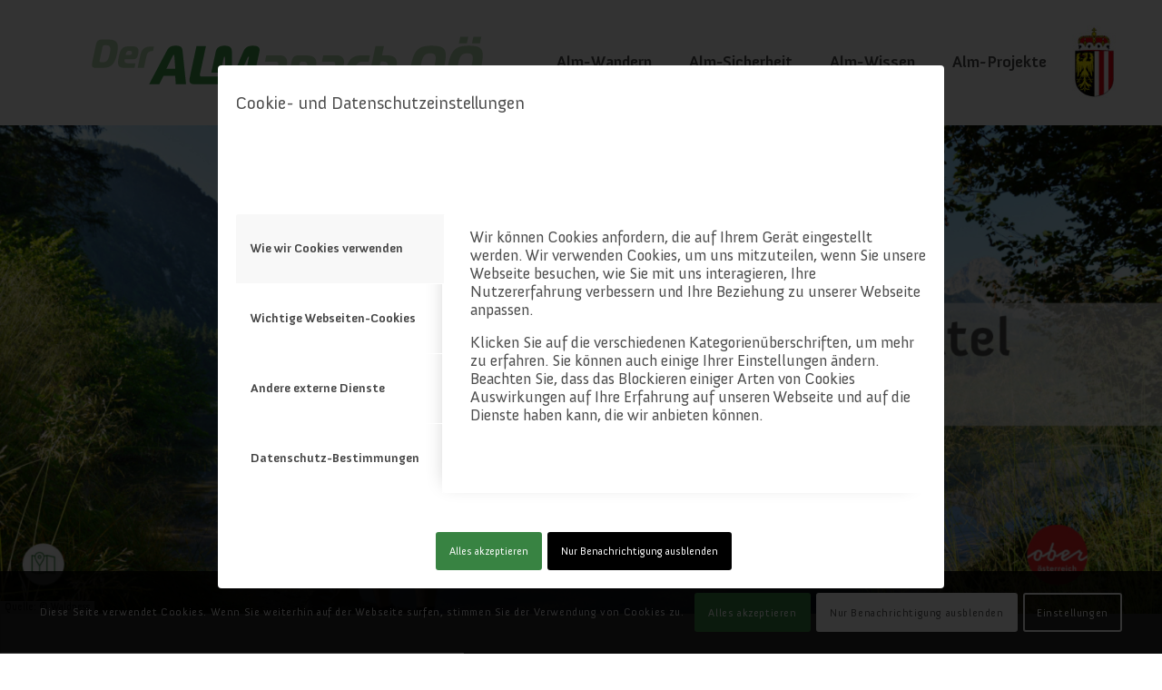

--- FILE ---
content_type: text/html; charset=UTF-8
request_url: https://www.almanach-oberoesterreich.at/almen/hallstaetter-grubenalm/
body_size: 23902
content:
<!DOCTYPE html>
<html lang="de" class="html_stretched responsive av-preloader-disabled  html_header_top html_logo_left html_main_nav_header html_menu_right html_custom html_header_sticky_disabled html_header_shrinking_disabled html_mobile_menu_tablet html_header_searchicon_disabled html_content_align_center html_header_unstick_top_disabled html_header_stretch_disabled html_av-overlay-side html_av-overlay-side-classic html_av-submenu-noclone html_entry_id_917 av-cookies-consent-show-message-bar av-cookies-cookie-consent-enabled av-cookies-needs-opt-in av-cookies-user-needs-accept-button avia-cookie-consent-modal-show-immediately avia-cookie-reload-accept avia-cookie-check-browser-settings av-default-lightbox av-no-preview html_text_menu_active av-mobile-menu-switch-default">
<head>
<meta charset="UTF-8" />


<!-- mobile setting -->
<meta name="viewport" content="width=device-width, initial-scale=1">

<!-- Scripts/CSS and wp_head hook -->
<meta name='robots' content='index, follow, max-image-preview:large, max-snippet:-1, max-video-preview:-1' />

				<script type='text/javascript'>

				function avia_cookie_check_sessionStorage()
				{
					//	FF throws error when all cookies blocked !!
					var sessionBlocked = false;
					try
					{
						var test = sessionStorage.getItem( 'aviaCookieRefused' ) != null;
					}
					catch(e)
					{
						sessionBlocked = true;
					}

					var aviaCookieRefused = ! sessionBlocked ? sessionStorage.getItem( 'aviaCookieRefused' ) : null;

					var html = document.getElementsByTagName('html')[0];

					/**
					 * Set a class to avoid calls to sessionStorage
					 */
					if( sessionBlocked || aviaCookieRefused )
					{
						if( html.className.indexOf('av-cookies-session-refused') < 0 )
						{
							html.className += ' av-cookies-session-refused';
						}
					}

					if( sessionBlocked || aviaCookieRefused || document.cookie.match(/aviaCookieConsent/) )
					{
						if( html.className.indexOf('av-cookies-user-silent-accept') >= 0 )
						{
							 html.className = html.className.replace(/\bav-cookies-user-silent-accept\b/g, '');
						}
					}
				}

				avia_cookie_check_sessionStorage();

			</script>
			
	<!-- This site is optimized with the Yoast SEO plugin v26.8 - https://yoast.com/product/yoast-seo-wordpress/ -->
	<title>Hallstätter Grubenalm - Almanach OÖ</title>
	<link rel="canonical" href="https://www.almanach-oberoesterreich.at/almen/hallstaetter-grubenalm/" />
	<meta property="og:locale" content="de_DE" />
	<meta property="og:type" content="article" />
	<meta property="og:title" content="Hallstätter Grubenalm - Almanach OÖ" />
	<meta property="og:description" content="ruhig am Waldrand gelegene Almhütte" />
	<meta property="og:url" content="https://www.almanach-oberoesterreich.at/almen/hallstaetter-grubenalm/" />
	<meta property="og:site_name" content="Almanach OÖ" />
	<meta property="article:modified_time" content="2023-03-01T16:03:03+00:00" />
	<meta property="og:image" content="https://www.almanach-oberoesterreich.at/wp-content/uploads/2022/03/46_Hallstaetter_Grubalm_ChristaAschauer_RZ.jpg" />
	<meta property="og:image:width" content="1500" />
	<meta property="og:image:height" content="1023" />
	<meta property="og:image:type" content="image/jpeg" />
	<meta name="twitter:card" content="summary_large_image" />
	<script type="application/ld+json" class="yoast-schema-graph">{"@context":"https://schema.org","@graph":[{"@type":"WebPage","@id":"https://www.almanach-oberoesterreich.at/almen/hallstaetter-grubenalm/","url":"https://www.almanach-oberoesterreich.at/almen/hallstaetter-grubenalm/","name":"Hallstätter Grubenalm - Almanach OÖ","isPartOf":{"@id":"https://www.almanach-oberoesterreich.at/#website"},"primaryImageOfPage":{"@id":"https://www.almanach-oberoesterreich.at/almen/hallstaetter-grubenalm/#primaryimage"},"image":{"@id":"https://www.almanach-oberoesterreich.at/almen/hallstaetter-grubenalm/#primaryimage"},"thumbnailUrl":"https://www.almanach-oberoesterreich.at/wp-content/uploads/2022/03/46_Hallstaetter_Grubalm_ChristaAschauer_RZ.jpg","datePublished":"2022-04-05T18:57:13+00:00","dateModified":"2023-03-01T16:03:03+00:00","breadcrumb":{"@id":"https://www.almanach-oberoesterreich.at/almen/hallstaetter-grubenalm/#breadcrumb"},"inLanguage":"de","potentialAction":[{"@type":"ReadAction","target":["https://www.almanach-oberoesterreich.at/almen/hallstaetter-grubenalm/"]}]},{"@type":"ImageObject","inLanguage":"de","@id":"https://www.almanach-oberoesterreich.at/almen/hallstaetter-grubenalm/#primaryimage","url":"https://www.almanach-oberoesterreich.at/wp-content/uploads/2022/03/46_Hallstaetter_Grubalm_ChristaAschauer_RZ.jpg","contentUrl":"https://www.almanach-oberoesterreich.at/wp-content/uploads/2022/03/46_Hallstaetter_Grubalm_ChristaAschauer_RZ.jpg","width":1500,"height":1023,"caption":"46_Hallstaetter_Grubalm_ChristaAschauer_RZ"},{"@type":"BreadcrumbList","@id":"https://www.almanach-oberoesterreich.at/almen/hallstaetter-grubenalm/#breadcrumb","itemListElement":[{"@type":"ListItem","position":1,"name":"Startseite","item":"https://www.almanach-oberoesterreich.at/"},{"@type":"ListItem","position":2,"name":"Almen","item":"https://www.almanach-oberoesterreich.at/almen/"},{"@type":"ListItem","position":3,"name":"Hallstätter Grubenalm"}]},{"@type":"WebSite","@id":"https://www.almanach-oberoesterreich.at/#website","url":"https://www.almanach-oberoesterreich.at/","name":"Almanach OÖ","description":"Der OÖ Almenführer","publisher":{"@id":"https://www.almanach-oberoesterreich.at/#organization"},"potentialAction":[{"@type":"SearchAction","target":{"@type":"EntryPoint","urlTemplate":"https://www.almanach-oberoesterreich.at/?s={search_term_string}"},"query-input":{"@type":"PropertyValueSpecification","valueRequired":true,"valueName":"search_term_string"}}],"inLanguage":"de"},{"@type":"Organization","@id":"https://www.almanach-oberoesterreich.at/#organization","name":"Almanach OÖ","url":"https://www.almanach-oberoesterreich.at/","logo":{"@type":"ImageObject","inLanguage":"de","@id":"https://www.almanach-oberoesterreich.at/#/schema/logo/image/","url":"https://www.almanach-oberoesterreich.at/wp-content/uploads/2022/03/logo-almanach55.svg","contentUrl":"https://www.almanach-oberoesterreich.at/wp-content/uploads/2022/03/logo-almanach55.svg","width":1,"height":1,"caption":"Almanach OÖ"},"image":{"@id":"https://www.almanach-oberoesterreich.at/#/schema/logo/image/"}}]}</script>
	<!-- / Yoast SEO plugin. -->


<link rel="alternate" type="application/rss+xml" title="Almanach OÖ &raquo; Feed" href="https://www.almanach-oberoesterreich.at/feed/" />
<link rel="alternate" title="oEmbed (JSON)" type="application/json+oembed" href="https://www.almanach-oberoesterreich.at/wp-json/oembed/1.0/embed?url=https%3A%2F%2Fwww.almanach-oberoesterreich.at%2Falmen%2Fhallstaetter-grubenalm%2F" />
<link rel="alternate" title="oEmbed (XML)" type="text/xml+oembed" href="https://www.almanach-oberoesterreich.at/wp-json/oembed/1.0/embed?url=https%3A%2F%2Fwww.almanach-oberoesterreich.at%2Falmen%2Fhallstaetter-grubenalm%2F&#038;format=xml" />
<style id='wp-img-auto-sizes-contain-inline-css' type='text/css'>
img:is([sizes=auto i],[sizes^="auto," i]){contain-intrinsic-size:3000px 1500px}
/*# sourceURL=wp-img-auto-sizes-contain-inline-css */
</style>
<link rel='stylesheet' id='almen-css' href='https://www.almanach-oberoesterreich.at/wp-content/plugins/almenverzeichnis/includes/styles/almen_style.css?ver=1.311' type='text/css' media='all' />
<link rel='stylesheet' id='almprojekte-css' href='https://www.almanach-oberoesterreich.at/wp-content/plugins/almprojekte/includes/styles/almprojekte_style.css?ver=1.311' type='text/css' media='all' />
<link rel='stylesheet' id='avia-grid-css' href='https://www.almanach-oberoesterreich.at/wp-content/themes/enfold/css/grid.css?ver=4.9.2.3' type='text/css' media='all' />
<link rel='stylesheet' id='avia-base-css' href='https://www.almanach-oberoesterreich.at/wp-content/themes/enfold/css/base.css?ver=4.9.2.3' type='text/css' media='all' />
<link rel='stylesheet' id='avia-layout-css' href='https://www.almanach-oberoesterreich.at/wp-content/themes/enfold/css/layout.css?ver=4.9.2.3' type='text/css' media='all' />
<link rel='stylesheet' id='avia-module-slideshow-css' href='https://www.almanach-oberoesterreich.at/wp-content/themes/enfold/config-templatebuilder/avia-shortcodes/slideshow/slideshow.css?ver=6.9' type='text/css' media='all' />
<link rel='stylesheet' id='avia-module-postslider-css' href='https://www.almanach-oberoesterreich.at/wp-content/themes/enfold/config-templatebuilder/avia-shortcodes/postslider/postslider.css?ver=6.9' type='text/css' media='all' />
<link rel='stylesheet' id='avia-module-blog-css' href='https://www.almanach-oberoesterreich.at/wp-content/themes/enfold/config-templatebuilder/avia-shortcodes/blog/blog.css?ver=6.9' type='text/css' media='all' />
<link rel='stylesheet' id='avia-module-button-css' href='https://www.almanach-oberoesterreich.at/wp-content/themes/enfold/config-templatebuilder/avia-shortcodes/buttons/buttons.css?ver=6.9' type='text/css' media='all' />
<link rel='stylesheet' id='avia-module-comments-css' href='https://www.almanach-oberoesterreich.at/wp-content/themes/enfold/config-templatebuilder/avia-shortcodes/comments/comments.css?ver=6.9' type='text/css' media='all' />
<link rel='stylesheet' id='avia-module-slideshow-contentpartner-css' href='https://www.almanach-oberoesterreich.at/wp-content/themes/enfold/config-templatebuilder/avia-shortcodes/contentslider/contentslider.css?ver=6.9' type='text/css' media='all' />
<link rel='stylesheet' id='avia-module-gallery-css' href='https://www.almanach-oberoesterreich.at/wp-content/themes/enfold/config-templatebuilder/avia-shortcodes/gallery/gallery.css?ver=6.9' type='text/css' media='all' />
<link rel='stylesheet' id='avia-module-gridrow-css' href='https://www.almanach-oberoesterreich.at/wp-content/themes/enfold/config-templatebuilder/avia-shortcodes/grid_row/grid_row.css?ver=6.9' type='text/css' media='all' />
<link rel='stylesheet' id='avia-module-heading-css' href='https://www.almanach-oberoesterreich.at/wp-content/themes/enfold/config-templatebuilder/avia-shortcodes/heading/heading.css?ver=6.9' type='text/css' media='all' />
<link rel='stylesheet' id='avia-module-hr-css' href='https://www.almanach-oberoesterreich.at/wp-content/themes/enfold/config-templatebuilder/avia-shortcodes/hr/hr.css?ver=6.9' type='text/css' media='all' />
<link rel='stylesheet' id='avia-module-image-css' href='https://www.almanach-oberoesterreich.at/wp-content/themes/enfold/config-templatebuilder/avia-shortcodes/image/image.css?ver=6.9' type='text/css' media='all' />
<link rel='stylesheet' id='avia-module-slideshow-fullsize-css' href='https://www.almanach-oberoesterreich.at/wp-content/themes/enfold/config-templatebuilder/avia-shortcodes/slideshow_fullsize/slideshow_fullsize.css?ver=6.9' type='text/css' media='all' />
<link rel='stylesheet' id='avia-module-social-css' href='https://www.almanach-oberoesterreich.at/wp-content/themes/enfold/config-templatebuilder/avia-shortcodes/social_share/social_share.css?ver=6.9' type='text/css' media='all' />
<link rel='stylesheet' id='avia-module-tabs-css' href='https://www.almanach-oberoesterreich.at/wp-content/themes/enfold/config-templatebuilder/avia-shortcodes/tabs/tabs.css?ver=6.9' type='text/css' media='all' />
<link rel='stylesheet' id='avia-module-toggles-css' href='https://www.almanach-oberoesterreich.at/wp-content/themes/enfold/config-templatebuilder/avia-shortcodes/toggles/toggles.css?ver=6.9' type='text/css' media='all' />
<link rel='stylesheet' id='avia-module-video-css' href='https://www.almanach-oberoesterreich.at/wp-content/themes/enfold/config-templatebuilder/avia-shortcodes/video/video.css?ver=6.9' type='text/css' media='all' />
<style id='wp-emoji-styles-inline-css' type='text/css'>

	img.wp-smiley, img.emoji {
		display: inline !important;
		border: none !important;
		box-shadow: none !important;
		height: 1em !important;
		width: 1em !important;
		margin: 0 0.07em !important;
		vertical-align: -0.1em !important;
		background: none !important;
		padding: 0 !important;
	}
/*# sourceURL=wp-emoji-styles-inline-css */
</style>
<style id='wp-block-library-inline-css' type='text/css'>
:root{--wp-block-synced-color:#7a00df;--wp-block-synced-color--rgb:122,0,223;--wp-bound-block-color:var(--wp-block-synced-color);--wp-editor-canvas-background:#ddd;--wp-admin-theme-color:#007cba;--wp-admin-theme-color--rgb:0,124,186;--wp-admin-theme-color-darker-10:#006ba1;--wp-admin-theme-color-darker-10--rgb:0,107,160.5;--wp-admin-theme-color-darker-20:#005a87;--wp-admin-theme-color-darker-20--rgb:0,90,135;--wp-admin-border-width-focus:2px}@media (min-resolution:192dpi){:root{--wp-admin-border-width-focus:1.5px}}.wp-element-button{cursor:pointer}:root .has-very-light-gray-background-color{background-color:#eee}:root .has-very-dark-gray-background-color{background-color:#313131}:root .has-very-light-gray-color{color:#eee}:root .has-very-dark-gray-color{color:#313131}:root .has-vivid-green-cyan-to-vivid-cyan-blue-gradient-background{background:linear-gradient(135deg,#00d084,#0693e3)}:root .has-purple-crush-gradient-background{background:linear-gradient(135deg,#34e2e4,#4721fb 50%,#ab1dfe)}:root .has-hazy-dawn-gradient-background{background:linear-gradient(135deg,#faaca8,#dad0ec)}:root .has-subdued-olive-gradient-background{background:linear-gradient(135deg,#fafae1,#67a671)}:root .has-atomic-cream-gradient-background{background:linear-gradient(135deg,#fdd79a,#004a59)}:root .has-nightshade-gradient-background{background:linear-gradient(135deg,#330968,#31cdcf)}:root .has-midnight-gradient-background{background:linear-gradient(135deg,#020381,#2874fc)}:root{--wp--preset--font-size--normal:16px;--wp--preset--font-size--huge:42px}.has-regular-font-size{font-size:1em}.has-larger-font-size{font-size:2.625em}.has-normal-font-size{font-size:var(--wp--preset--font-size--normal)}.has-huge-font-size{font-size:var(--wp--preset--font-size--huge)}.has-text-align-center{text-align:center}.has-text-align-left{text-align:left}.has-text-align-right{text-align:right}.has-fit-text{white-space:nowrap!important}#end-resizable-editor-section{display:none}.aligncenter{clear:both}.items-justified-left{justify-content:flex-start}.items-justified-center{justify-content:center}.items-justified-right{justify-content:flex-end}.items-justified-space-between{justify-content:space-between}.screen-reader-text{border:0;clip-path:inset(50%);height:1px;margin:-1px;overflow:hidden;padding:0;position:absolute;width:1px;word-wrap:normal!important}.screen-reader-text:focus{background-color:#ddd;clip-path:none;color:#444;display:block;font-size:1em;height:auto;left:5px;line-height:normal;padding:15px 23px 14px;text-decoration:none;top:5px;width:auto;z-index:100000}html :where(.has-border-color){border-style:solid}html :where([style*=border-top-color]){border-top-style:solid}html :where([style*=border-right-color]){border-right-style:solid}html :where([style*=border-bottom-color]){border-bottom-style:solid}html :where([style*=border-left-color]){border-left-style:solid}html :where([style*=border-width]){border-style:solid}html :where([style*=border-top-width]){border-top-style:solid}html :where([style*=border-right-width]){border-right-style:solid}html :where([style*=border-bottom-width]){border-bottom-style:solid}html :where([style*=border-left-width]){border-left-style:solid}html :where(img[class*=wp-image-]){height:auto;max-width:100%}:where(figure){margin:0 0 1em}html :where(.is-position-sticky){--wp-admin--admin-bar--position-offset:var(--wp-admin--admin-bar--height,0px)}@media screen and (max-width:600px){html :where(.is-position-sticky){--wp-admin--admin-bar--position-offset:0px}}

/*# sourceURL=wp-block-library-inline-css */
</style><style id='global-styles-inline-css' type='text/css'>
:root{--wp--preset--aspect-ratio--square: 1;--wp--preset--aspect-ratio--4-3: 4/3;--wp--preset--aspect-ratio--3-4: 3/4;--wp--preset--aspect-ratio--3-2: 3/2;--wp--preset--aspect-ratio--2-3: 2/3;--wp--preset--aspect-ratio--16-9: 16/9;--wp--preset--aspect-ratio--9-16: 9/16;--wp--preset--color--black: #000000;--wp--preset--color--cyan-bluish-gray: #abb8c3;--wp--preset--color--white: #ffffff;--wp--preset--color--pale-pink: #f78da7;--wp--preset--color--vivid-red: #cf2e2e;--wp--preset--color--luminous-vivid-orange: #ff6900;--wp--preset--color--luminous-vivid-amber: #fcb900;--wp--preset--color--light-green-cyan: #7bdcb5;--wp--preset--color--vivid-green-cyan: #00d084;--wp--preset--color--pale-cyan-blue: #8ed1fc;--wp--preset--color--vivid-cyan-blue: #0693e3;--wp--preset--color--vivid-purple: #9b51e0;--wp--preset--gradient--vivid-cyan-blue-to-vivid-purple: linear-gradient(135deg,rgb(6,147,227) 0%,rgb(155,81,224) 100%);--wp--preset--gradient--light-green-cyan-to-vivid-green-cyan: linear-gradient(135deg,rgb(122,220,180) 0%,rgb(0,208,130) 100%);--wp--preset--gradient--luminous-vivid-amber-to-luminous-vivid-orange: linear-gradient(135deg,rgb(252,185,0) 0%,rgb(255,105,0) 100%);--wp--preset--gradient--luminous-vivid-orange-to-vivid-red: linear-gradient(135deg,rgb(255,105,0) 0%,rgb(207,46,46) 100%);--wp--preset--gradient--very-light-gray-to-cyan-bluish-gray: linear-gradient(135deg,rgb(238,238,238) 0%,rgb(169,184,195) 100%);--wp--preset--gradient--cool-to-warm-spectrum: linear-gradient(135deg,rgb(74,234,220) 0%,rgb(151,120,209) 20%,rgb(207,42,186) 40%,rgb(238,44,130) 60%,rgb(251,105,98) 80%,rgb(254,248,76) 100%);--wp--preset--gradient--blush-light-purple: linear-gradient(135deg,rgb(255,206,236) 0%,rgb(152,150,240) 100%);--wp--preset--gradient--blush-bordeaux: linear-gradient(135deg,rgb(254,205,165) 0%,rgb(254,45,45) 50%,rgb(107,0,62) 100%);--wp--preset--gradient--luminous-dusk: linear-gradient(135deg,rgb(255,203,112) 0%,rgb(199,81,192) 50%,rgb(65,88,208) 100%);--wp--preset--gradient--pale-ocean: linear-gradient(135deg,rgb(255,245,203) 0%,rgb(182,227,212) 50%,rgb(51,167,181) 100%);--wp--preset--gradient--electric-grass: linear-gradient(135deg,rgb(202,248,128) 0%,rgb(113,206,126) 100%);--wp--preset--gradient--midnight: linear-gradient(135deg,rgb(2,3,129) 0%,rgb(40,116,252) 100%);--wp--preset--font-size--small: 13px;--wp--preset--font-size--medium: 20px;--wp--preset--font-size--large: 36px;--wp--preset--font-size--x-large: 42px;--wp--preset--spacing--20: 0.44rem;--wp--preset--spacing--30: 0.67rem;--wp--preset--spacing--40: 1rem;--wp--preset--spacing--50: 1.5rem;--wp--preset--spacing--60: 2.25rem;--wp--preset--spacing--70: 3.38rem;--wp--preset--spacing--80: 5.06rem;--wp--preset--shadow--natural: 6px 6px 9px rgba(0, 0, 0, 0.2);--wp--preset--shadow--deep: 12px 12px 50px rgba(0, 0, 0, 0.4);--wp--preset--shadow--sharp: 6px 6px 0px rgba(0, 0, 0, 0.2);--wp--preset--shadow--outlined: 6px 6px 0px -3px rgb(255, 255, 255), 6px 6px rgb(0, 0, 0);--wp--preset--shadow--crisp: 6px 6px 0px rgb(0, 0, 0);}:where(.is-layout-flex){gap: 0.5em;}:where(.is-layout-grid){gap: 0.5em;}body .is-layout-flex{display: flex;}.is-layout-flex{flex-wrap: wrap;align-items: center;}.is-layout-flex > :is(*, div){margin: 0;}body .is-layout-grid{display: grid;}.is-layout-grid > :is(*, div){margin: 0;}:where(.wp-block-columns.is-layout-flex){gap: 2em;}:where(.wp-block-columns.is-layout-grid){gap: 2em;}:where(.wp-block-post-template.is-layout-flex){gap: 1.25em;}:where(.wp-block-post-template.is-layout-grid){gap: 1.25em;}.has-black-color{color: var(--wp--preset--color--black) !important;}.has-cyan-bluish-gray-color{color: var(--wp--preset--color--cyan-bluish-gray) !important;}.has-white-color{color: var(--wp--preset--color--white) !important;}.has-pale-pink-color{color: var(--wp--preset--color--pale-pink) !important;}.has-vivid-red-color{color: var(--wp--preset--color--vivid-red) !important;}.has-luminous-vivid-orange-color{color: var(--wp--preset--color--luminous-vivid-orange) !important;}.has-luminous-vivid-amber-color{color: var(--wp--preset--color--luminous-vivid-amber) !important;}.has-light-green-cyan-color{color: var(--wp--preset--color--light-green-cyan) !important;}.has-vivid-green-cyan-color{color: var(--wp--preset--color--vivid-green-cyan) !important;}.has-pale-cyan-blue-color{color: var(--wp--preset--color--pale-cyan-blue) !important;}.has-vivid-cyan-blue-color{color: var(--wp--preset--color--vivid-cyan-blue) !important;}.has-vivid-purple-color{color: var(--wp--preset--color--vivid-purple) !important;}.has-black-background-color{background-color: var(--wp--preset--color--black) !important;}.has-cyan-bluish-gray-background-color{background-color: var(--wp--preset--color--cyan-bluish-gray) !important;}.has-white-background-color{background-color: var(--wp--preset--color--white) !important;}.has-pale-pink-background-color{background-color: var(--wp--preset--color--pale-pink) !important;}.has-vivid-red-background-color{background-color: var(--wp--preset--color--vivid-red) !important;}.has-luminous-vivid-orange-background-color{background-color: var(--wp--preset--color--luminous-vivid-orange) !important;}.has-luminous-vivid-amber-background-color{background-color: var(--wp--preset--color--luminous-vivid-amber) !important;}.has-light-green-cyan-background-color{background-color: var(--wp--preset--color--light-green-cyan) !important;}.has-vivid-green-cyan-background-color{background-color: var(--wp--preset--color--vivid-green-cyan) !important;}.has-pale-cyan-blue-background-color{background-color: var(--wp--preset--color--pale-cyan-blue) !important;}.has-vivid-cyan-blue-background-color{background-color: var(--wp--preset--color--vivid-cyan-blue) !important;}.has-vivid-purple-background-color{background-color: var(--wp--preset--color--vivid-purple) !important;}.has-black-border-color{border-color: var(--wp--preset--color--black) !important;}.has-cyan-bluish-gray-border-color{border-color: var(--wp--preset--color--cyan-bluish-gray) !important;}.has-white-border-color{border-color: var(--wp--preset--color--white) !important;}.has-pale-pink-border-color{border-color: var(--wp--preset--color--pale-pink) !important;}.has-vivid-red-border-color{border-color: var(--wp--preset--color--vivid-red) !important;}.has-luminous-vivid-orange-border-color{border-color: var(--wp--preset--color--luminous-vivid-orange) !important;}.has-luminous-vivid-amber-border-color{border-color: var(--wp--preset--color--luminous-vivid-amber) !important;}.has-light-green-cyan-border-color{border-color: var(--wp--preset--color--light-green-cyan) !important;}.has-vivid-green-cyan-border-color{border-color: var(--wp--preset--color--vivid-green-cyan) !important;}.has-pale-cyan-blue-border-color{border-color: var(--wp--preset--color--pale-cyan-blue) !important;}.has-vivid-cyan-blue-border-color{border-color: var(--wp--preset--color--vivid-cyan-blue) !important;}.has-vivid-purple-border-color{border-color: var(--wp--preset--color--vivid-purple) !important;}.has-vivid-cyan-blue-to-vivid-purple-gradient-background{background: var(--wp--preset--gradient--vivid-cyan-blue-to-vivid-purple) !important;}.has-light-green-cyan-to-vivid-green-cyan-gradient-background{background: var(--wp--preset--gradient--light-green-cyan-to-vivid-green-cyan) !important;}.has-luminous-vivid-amber-to-luminous-vivid-orange-gradient-background{background: var(--wp--preset--gradient--luminous-vivid-amber-to-luminous-vivid-orange) !important;}.has-luminous-vivid-orange-to-vivid-red-gradient-background{background: var(--wp--preset--gradient--luminous-vivid-orange-to-vivid-red) !important;}.has-very-light-gray-to-cyan-bluish-gray-gradient-background{background: var(--wp--preset--gradient--very-light-gray-to-cyan-bluish-gray) !important;}.has-cool-to-warm-spectrum-gradient-background{background: var(--wp--preset--gradient--cool-to-warm-spectrum) !important;}.has-blush-light-purple-gradient-background{background: var(--wp--preset--gradient--blush-light-purple) !important;}.has-blush-bordeaux-gradient-background{background: var(--wp--preset--gradient--blush-bordeaux) !important;}.has-luminous-dusk-gradient-background{background: var(--wp--preset--gradient--luminous-dusk) !important;}.has-pale-ocean-gradient-background{background: var(--wp--preset--gradient--pale-ocean) !important;}.has-electric-grass-gradient-background{background: var(--wp--preset--gradient--electric-grass) !important;}.has-midnight-gradient-background{background: var(--wp--preset--gradient--midnight) !important;}.has-small-font-size{font-size: var(--wp--preset--font-size--small) !important;}.has-medium-font-size{font-size: var(--wp--preset--font-size--medium) !important;}.has-large-font-size{font-size: var(--wp--preset--font-size--large) !important;}.has-x-large-font-size{font-size: var(--wp--preset--font-size--x-large) !important;}
/*# sourceURL=global-styles-inline-css */
</style>

<style id='classic-theme-styles-inline-css' type='text/css'>
/*! This file is auto-generated */
.wp-block-button__link{color:#fff;background-color:#32373c;border-radius:9999px;box-shadow:none;text-decoration:none;padding:calc(.667em + 2px) calc(1.333em + 2px);font-size:1.125em}.wp-block-file__button{background:#32373c;color:#fff;text-decoration:none}
/*# sourceURL=/wp-includes/css/classic-themes.min.css */
</style>
<link rel='stylesheet' id='avia-custom-css-css' href='https://www.almanach-oberoesterreich.at/wp-content/themes/almanach/assets/css/code.css?ver=1126544' type='text/css' media='all' />
<link rel='stylesheet' id='avia-scs-css' href='https://www.almanach-oberoesterreich.at/wp-content/themes/enfold/css/shortcodes.css?ver=4.9.2.3' type='text/css' media='all' />
<link rel='stylesheet' id='avia-popup-css-css' href='https://www.almanach-oberoesterreich.at/wp-content/themes/enfold/js/aviapopup/magnific-popup.css?ver=4.9.2.3' type='text/css' media='screen' />
<link rel='stylesheet' id='avia-lightbox-css' href='https://www.almanach-oberoesterreich.at/wp-content/themes/enfold/css/avia-snippet-lightbox.css?ver=4.9.2.3' type='text/css' media='screen' />
<link rel='stylesheet' id='avia-widget-css-css' href='https://www.almanach-oberoesterreich.at/wp-content/themes/enfold/css/avia-snippet-widget.css?ver=4.9.2.3' type='text/css' media='screen' />
<link rel='stylesheet' id='avia-dynamic-css' href='https://www.almanach-oberoesterreich.at/wp-content/uploads/dynamic_avia/almanach.css?ver=642e72d6cf39c' type='text/css' media='all' />
<link rel='stylesheet' id='avia-custom-css' href='https://www.almanach-oberoesterreich.at/wp-content/themes/enfold/css/custom.css?ver=4.9.2.3' type='text/css' media='all' />
<link rel='stylesheet' id='avia-style-css' href='https://www.almanach-oberoesterreich.at/wp-content/themes/almanach/style.css?ver=4.9.2.3' type='text/css' media='all' />
<link rel='stylesheet' id='avia-cookie-css-css' href='https://www.almanach-oberoesterreich.at/wp-content/themes/enfold/css/avia-snippet-cookieconsent.css?ver=4.9.2.3' type='text/css' media='screen' />
<script type="text/javascript" src="https://www.almanach-oberoesterreich.at/wp-includes/js/jquery/jquery.min.js?ver=3.7.1" id="jquery-core-js"></script>
<script type="text/javascript" src="https://www.almanach-oberoesterreich.at/wp-includes/js/jquery/jquery-migrate.min.js?ver=3.4.1" id="jquery-migrate-js"></script>
<script type="text/javascript" src="https://www.almanach-oberoesterreich.at/wp-content/themes/enfold/js/avia-compat.js?ver=4.9.2.3" id="avia-compat-js"></script>
<link rel="https://api.w.org/" href="https://www.almanach-oberoesterreich.at/wp-json/" /><link rel="EditURI" type="application/rsd+xml" title="RSD" href="https://www.almanach-oberoesterreich.at/xmlrpc.php?rsd" />
<link rel='shortlink' href='https://www.almanach-oberoesterreich.at/?p=917' />
<link rel='stylesheet' href='https://use.typekit.net/kyg1tpz.css'>
<link rel="profile" href="http://gmpg.org/xfn/11" />
<link rel="alternate" type="application/rss+xml" title="Almanach OÖ RSS2 Feed" href="https://www.almanach-oberoesterreich.at/feed/" />
<link rel="pingback" href="https://www.almanach-oberoesterreich.at/xmlrpc.php" />

<style type='text/css' media='screen'>
 #top #header_main > .container, #top #header_main > .container .main_menu  .av-main-nav > li > a, #top #header_main #menu-item-shop .cart_dropdown_link{ height:137px; line-height: 137px; }
 .html_top_nav_header .av-logo-container{ height:137px;  }
 .html_header_top.html_header_sticky #top #wrap_all #main{ padding-top:137px; } 
</style>
<!--[if lt IE 9]><script src="https://www.almanach-oberoesterreich.at/wp-content/themes/enfold/js/html5shiv.js"></script><![endif]-->
<link rel="icon" href="https://www.almanach-oberoesterreich.at/wp-content/uploads/2023/04/favicon.png" type="image/png">
<style type='text/css'>
@font-face {font-family: 'entypo-fontello'; font-weight: normal; font-style: normal; font-display: auto;
src: url('https://www.almanach-oberoesterreich.at/wp-content/themes/enfold/config-templatebuilder/avia-template-builder/assets/fonts/entypo-fontello.woff2') format('woff2'),
url('https://www.almanach-oberoesterreich.at/wp-content/themes/enfold/config-templatebuilder/avia-template-builder/assets/fonts/entypo-fontello.woff') format('woff'),
url('https://www.almanach-oberoesterreich.at/wp-content/themes/enfold/config-templatebuilder/avia-template-builder/assets/fonts/entypo-fontello.ttf') format('truetype'),
url('https://www.almanach-oberoesterreich.at/wp-content/themes/enfold/config-templatebuilder/avia-template-builder/assets/fonts/entypo-fontello.svg#entypo-fontello') format('svg'),
url('https://www.almanach-oberoesterreich.at/wp-content/themes/enfold/config-templatebuilder/avia-template-builder/assets/fonts/entypo-fontello.eot'),
url('https://www.almanach-oberoesterreich.at/wp-content/themes/enfold/config-templatebuilder/avia-template-builder/assets/fonts/entypo-fontello.eot?#iefix') format('embedded-opentype');
} #top .avia-font-entypo-fontello, body .avia-font-entypo-fontello, html body [data-av_iconfont='entypo-fontello']:before{ font-family: 'entypo-fontello'; }
</style>

<!--
Debugging Info for Theme support: 

Theme: Enfold
Version: 4.9.2.3
Installed: enfold
AviaFramework Version: 5.0
AviaBuilder Version: 4.8
aviaElementManager Version: 1.0.1
- - - - - - - - - - -
ChildTheme: Almanach
ChildTheme Version: 1.0
ChildTheme Installed: enfold

ML:128-PU:30-PLA:12
WP:6.9
Compress: CSS:disabled - JS:disabled
Updates: disabled
PLAu:12
-->
</head>

<body id="top" class="wp-singular almen-template-default single single-almen postid-917 single-format-standard wp-theme-enfold wp-child-theme-almanach stretched rtl_columns av-curtain-numeric anivers  avia-responsive-images-support" itemscope="itemscope" itemtype="https://schema.org/WebPage" >

	
	<div id='wrap_all'>

	
<header id='header' class='all_colors header_color light_bg_color  av_header_top av_logo_left av_main_nav_header av_menu_right av_custom av_header_sticky_disabled av_header_shrinking_disabled av_header_stretch_disabled av_mobile_menu_tablet av_header_searchicon_disabled av_header_unstick_top_disabled av_bottom_nav_disabled  av_header_border_disabled'  role="banner" itemscope="itemscope" itemtype="https://schema.org/WPHeader" >

		<div  id='header_main' class='container_wrap container_wrap_logo'>

        <div class='container av-logo-container'><div class='inner-container'><span class='logo avia-svg-logo'><a href='https://www.almanach-oberoesterreich.at/' class='av-contains-svg'><svg version="1.1" id="Layer_1" xmlns="http://www.w3.org/2000/svg" xmlns:xlink="http://www.w3.org/1999/xlink" x="0px" y="0px"
	 width="421.932px" height="78px" viewBox="0 0 421.932 78" enable-background="new 0 0 421.932 78" xml:space="preserve" preserveAspectRatio="xMinYMid meet">
<g transform="translate(0 26.46)">
	<g>
		<g>
			<g>
				<defs>
					<rect id="SVGID_1_" x="1.104" y="-69.114" width="419.725" height="131.244"/>
				</defs>
				<clipPath id="SVGID_2_">
					<use xlink:href="#SVGID_1_"  overflow="visible"/>
				</clipPath>
				<g transform="translate(0 -26.46)" clip-path="url(#SVGID_2_)">
					<g transform="translate(181.062)">
						<path fill="#B7D6AE" d="M7.322,30.217l-1.426,6.715h11.095c2.511,0,3.664,1.169,3.142,3.623L19.86,41.84h-9.519
							c-5.548,0-8.456,3.795-9.698,9.635C-0.724,57.9,0.684,61.17,6.231,61.17H19.02c3.796,0,6.276-2.045,7.082-5.841l3.253-15.3
							c1.24-5.84-1.361-9.813-7.493-9.813H7.322L7.322,30.217z M18.519,48.148l-0.956,4.496c-0.08,1.306-1.202,2.301-2.507,2.221
							c-0.002-0.002-0.005-0.002-0.008-0.002h-2.804c-2.278,0-2.692-1.344-2.27-3.328c0.458-2.16,1.592-3.383,3.755-3.383
							L18.519,48.148z M29.346,61.168h9.11l4.717-22.192c0.076-1.214,1.123-2.135,2.336-2.058c0.049,0.002,0.097,0.008,0.145,0.014
							h1.17c4.438,0,5.172,2.336,4.223,6.775l-3.711,17.461h9.109l4.207-19.794c1.891-8.877-3.354-11.157-11.705-11.157h-7.181
							c-3.795,0-6.211,1.753-7.082,5.84L29.346,61.168z M68.478,30.217l-1.428,6.715h11.098c2.512,0,3.666,1.169,3.145,3.623
							L81.02,41.84h-9.519c-5.549,0-8.455,3.795-9.701,9.635c-1.363,6.426,0.044,9.695,5.592,9.695h12.787
							c3.796,0,6.275-2.045,7.082-5.841l3.252-15.3c1.24-5.84-1.358-9.813-7.49-9.813H68.478L68.478,30.217z M79.679,48.148
							l-0.956,4.496c-0.079,1.306-1.2,2.301-2.507,2.221c-0.004-0.002-0.006-0.002-0.008-0.002h-2.804
							c-2.278,0-2.694-1.344-2.272-3.328c0.461-2.16,1.593-3.383,3.758-3.383L79.679,48.148z M117.265,36.936l1.426-6.717h-9.578
							c-10.512,0-14.322,6.132-16.313,15.476c-1.989,9.345-0.777,15.477,9.731,15.477h10.278l1.429-6.721h-6.776
							c-5.957,0-6.437-3.502-5.318-8.76c1.117-5.258,3.083-8.761,9.043-8.761L117.265,36.936z M115.855,61.172h9.11l5.162-24.294
							h2.452c4.677,0,5.979,2.102,4.985,6.774l-3.724,17.52h9.109l4.208-19.794c1.679-7.885-2.769-11.155-10.067-11.155h-5.547
							l2.108-9.928h-9.107L115.855,61.172z M185.066,19.822c-14.25,0-18.881,4.206-22.434,20.907
							c-3.562,16.76-0.706,20.906,13.543,20.906c14.365,0,18.869-4.146,22.432-20.906C202.158,24.025,199.431,19.822,185.066,19.822
							 M173.151,40.729c1.926-9.051,3.405-12.732,10.181-12.732c6.773,0,6.693,3.681,4.77,12.732
							c-1.927,9.053-3.405,12.734-10.181,12.734C171.146,53.463,171.227,49.779,173.151,40.729 M224.822,19.822
							c-14.249,0-18.88,4.206-22.431,20.907c-3.563,16.76-0.706,20.906,13.541,20.906c14.366,0,18.871-4.146,22.434-20.906
							C241.915,24.025,239.188,19.822,224.822,19.822 M212.903,40.729c1.924-9.051,3.405-12.732,10.181-12.732
							c6.773,0,6.692,3.681,4.77,12.732c-1.923,9.053-3.405,12.734-10.181,12.734S210.977,49.779,212.903,40.729 M236.614,17.369
							l1.538-7.241h-8.52l-1.538,7.239h8.52V17.369z M222.598,17.369l1.538-7.241h-8.524l-1.54,7.239h8.526V17.369z"/>
					</g>
					<g transform="translate(-0.001 3.134)">
						<path fill="#B7D6AE" d="M13.566,40.491c9.767,0,12.707-6.292,14.598-15.191c1.89-8.898,1.623-15.189-8.533-15.189h-8.288
							c-2.82,0-4.905,1.431-5.597,4.688L1.27,35.847c-0.691,3.255,0.796,4.644,3.615,4.644H13.566z M16.78,16.186
							c4.384,0,4.939,2.685,3.575,9.114c-1.384,6.51-2.893,9.116-7.45,9.116h-1.606c-1.648,0-2.06-0.521-1.709-2.171l2.957-13.889
							c0.347-1.647,0.978-2.172,2.628-2.172h1.606L16.78,16.186L16.78,16.186z M46.922,40.491l1.044-4.907h-7.942
							c-3.473,0-4.269-1.562-3.67-4.383h9.723c2.82,0,4.053-2.129,4.607-4.732c1.706-8.028-1.074-9.245-8.018-9.245
							c-8.463,0-10.651,2.128-12.68,11.675c-1.801,8.463-0.641,11.589,6.303,11.589L46.922,40.491z M37.352,26.517
							c0.72-3.381,1.67-4.384,4.277-4.384c1.953,0,2.934,0.696,2.435,3.037c-0.034,0.781-0.694,1.387-1.474,1.352
							c-0.024-0.001-0.05-0.003-0.075-0.005H37.352z M50.301,40.491h6.771l2.539-11.937c0.849-3.994,2.462-6.078,6.455-6.078h0.697
							l1.061-4.99H65.26c-6.772,0-10.568,2.342-12.007,9.114L50.301,40.491z"/>
					</g>
					<g transform="translate(61.873 9.745)">
						<path fill="#3F9E4C" d="M112.424,10.077c-4.03,0-8.199,0.934-10.389,6.016L91.822,39.685c-0.443,0.995-0.93,1.635-1.397,1.635
							c-0.468,0-0.682-0.642-0.705-1.635l-0.183-23.592c-0.029-5.082-3.802-6.016-7.89-6.016c-3.094,0-8.174,0.817-9.342,6.307
							l-4.81,22.629h10.093l3.218-15.917c0.074-0.351,0.273-1.285,0.857-1.285c0.35,0,0.542,0.468,0.578,1.402l0.15,23.478
							c0.027,3.444,1.113,5.197,5.786,5.197c4.614,0,6.447-1.753,7.938-5.197l10.187-23.478c0.458-1.052,0.881-1.402,1.173-1.402
							c0.35,0,0.557,0.409,0.37,1.285l-6.366,28.323h10.214l7.448-35.036C119.813,13.23,119.142,10.077,112.424,10.077
							 M75.078,51.423l1.655-8.166L57.52,43.245c-2.044,0-2.597-0.695-2.161-2.743l6.365-29.958H51.565l-7.361,34.631
							c-0.93,4.377,1.066,6.248,4.862,6.248H75.078z M29.337,51.423h11.042l-3.801-36.266c-0.436-4.263-3.124-5.08-7.212-5.08
							c-4.205,0-7.181,0.817-9.431,5.08L0.78,51.423h10.979l4.422-8.994h12.556L29.337,51.423z M28.833,34.838h-9.519l6.819-13.666
							c0.398-0.758,0.74-1.284,1.149-1.284c0.408,0,0.471,0.524,0.543,1.284L28.833,34.838z"/>
					</g>
				</g>
			</g>
		</g>
	</g>
</g>
</svg></a></span><nav class='main_menu' data-selectname='Seite auswählen'  role="navigation" itemscope="itemscope" itemtype="https://schema.org/SiteNavigationElement" ><div class="avia-menu av-main-nav-wrap"><ul role="menu" class="menu av-main-nav" id="avia-menu"><li role="menuitem" id="menu-item-1181" class="menu-item menu-item-type-post_type menu-item-object-page menu-item-home menu-item-has-children menu-item-top-level menu-item-top-level-1"><a href="https://www.almanach-oberoesterreich.at/" itemprop="url" tabindex="0"><span class="avia-bullet"></span><span class="avia-menu-text">Alm-Wandern</span><span class="avia-menu-fx"><span class="avia-arrow-wrap"><span class="avia-arrow"></span></span></span></a>


<ul class="sub-menu">
	<li role="menuitem" id="menu-item-1816" class="menu-item menu-item-type-post_type menu-item-object-page"><a href="https://www.almanach-oberoesterreich.at/vorworte/" itemprop="url" tabindex="0"><span class="avia-bullet"></span><span class="avia-menu-text">Vorworte</span></a></li>
	<li role="menuitem" id="menu-item-2042" class="menu-item menu-item-type-custom menu-item-object-custom menu-item-home"><a href="https://www.almanach-oberoesterreich.at/#alm-highlights" itemprop="url" tabindex="0"><span class="avia-bullet"></span><span class="avia-menu-text">Alm-Highlights</span></a></li>
	<li role="menuitem" id="menu-item-2045" class="menu-item menu-item-type-custom menu-item-object-custom menu-item-home"><a href="https://www.almanach-oberoesterreich.at/#alm-fuehrer" itemprop="url" tabindex="0"><span class="avia-bullet"></span><span class="avia-menu-text">Almführer</span></a></li>
	<li role="menuitem" id="menu-item-2047" class="menu-item menu-item-type-custom menu-item-object-custom menu-item-home"><a href="https://www.almanach-oberoesterreich.at/#almenuebersicht-mit-weitblick" itemprop="url" tabindex="0"><span class="avia-bullet"></span><span class="avia-menu-text">Almen-Übersicht mit Weitblick</span></a></li>
</ul>
</li>
<li role="menuitem" id="menu-item-1614" class="menu-item menu-item-type-post_type menu-item-object-page menu-item-has-children menu-item-top-level menu-item-top-level-2"><a href="https://www.almanach-oberoesterreich.at/alm-sicherheit/" itemprop="url" tabindex="0"><span class="avia-bullet"></span><span class="avia-menu-text">Alm-Sicherheit</span><span class="avia-menu-fx"><span class="avia-arrow-wrap"><span class="avia-arrow"></span></span></span></a>


<ul class="sub-menu">
	<li role="menuitem" id="menu-item-2049" class="menu-item menu-item-type-custom menu-item-object-custom"><a href="https://www.almanach-oberoesterreich.at/alm-sicherheit/#richtiger-umgang-mit-weidetieren" itemprop="url" tabindex="0"><span class="avia-bullet"></span><span class="avia-menu-text">Richtiger Umgang  mit Weidetieren</span></a></li>
	<li role="menuitem" id="menu-item-2052" class="menu-item menu-item-type-custom menu-item-object-custom"><a href="https://www.almanach-oberoesterreich.at/alm-sicherheit/#verhalten-auf-der-alm" itemprop="url" tabindex="0"><span class="avia-bullet"></span><span class="avia-menu-text">Verhalten auf Almen</span></a></li>
	<li role="menuitem" id="menu-item-2055" class="menu-item menu-item-type-custom menu-item-object-custom"><a href="https://www.almanach-oberoesterreich.at/alm-sicherheit/#der-weg-ist-das-ziel" itemprop="url" tabindex="0"><span class="avia-bullet"></span><span class="avia-menu-text">Der Weg ist das Ziel</span></a></li>
</ul>
</li>
<li role="menuitem" id="menu-item-1953" class="menu-item menu-item-type-post_type menu-item-object-page menu-item-has-children menu-item-top-level menu-item-top-level-3"><a href="https://www.almanach-oberoesterreich.at/alm-wissen/" itemprop="url" tabindex="0"><span class="avia-bullet"></span><span class="avia-menu-text">Alm-Wissen</span><span class="avia-menu-fx"><span class="avia-arrow-wrap"><span class="avia-arrow"></span></span></span></a>


<ul class="sub-menu">
	<li role="menuitem" id="menu-item-1954" class="menu-item menu-item-type-custom menu-item-object-custom"><a href="https://www.almanach-oberoesterreich.at/alm-wissen/#sprache-der-almen" itemprop="url" tabindex="0"><span class="avia-bullet"></span><span class="avia-menu-text">Sprache der Almen</span></a></li>
	<li role="menuitem" id="menu-item-1955" class="menu-item menu-item-type-custom menu-item-object-custom"><a href="https://www.almanach-oberoesterreich.at/alm-wissen/#geschichte" itemprop="url" tabindex="0"><span class="avia-bullet"></span><span class="avia-menu-text">Geschichte</span></a></li>
	<li role="menuitem" id="menu-item-1956" class="menu-item menu-item-type-custom menu-item-object-custom"><a href="https://www.almanach-oberoesterreich.at/alm-wissen/#biodiversitaet" itemprop="url" tabindex="0"><span class="avia-bullet"></span><span class="avia-menu-text">Biodiversität</span></a></li>
	<li role="menuitem" id="menu-item-1957" class="menu-item menu-item-type-custom menu-item-object-custom"><a href="https://www.almanach-oberoesterreich.at/alm-wissen/#alm-kulinarik" itemprop="url" tabindex="0"><span class="avia-bullet"></span><span class="avia-menu-text">Alm-Kulinarik</span></a></li>
	<li role="menuitem" id="menu-item-1958" class="menu-item menu-item-type-custom menu-item-object-custom"><a href="https://www.almanach-oberoesterreich.at/alm-wissen/#wissenswertes-fuer-bewirtschafter" itemprop="url" tabindex="0"><span class="avia-bullet"></span><span class="avia-menu-text">Wissenwertes für Bewirtschafter</span></a></li>
</ul>
</li>
<li role="menuitem" id="menu-item-1999" class="menu-item menu-item-type-post_type menu-item-object-page menu-item-top-level menu-item-top-level-4"><a href="https://www.almanach-oberoesterreich.at/alm-projekte/" itemprop="url" tabindex="0"><span class="avia-bullet"></span><span class="avia-menu-text">Alm-Projekte</span><span class="avia-menu-fx"><span class="avia-arrow-wrap"><span class="avia-arrow"></span></span></span></a></li>
<li role="menuitem" id="menu-item-1217" class="landooe menu-item menu-item-type-custom menu-item-object-custom menu-item-top-level menu-item-top-level-5"><a target="_blank" href="https://www.land-oberoesterreich.gv.at" itemprop="url" tabindex="0" rel="noopener"><span class="avia-bullet"></span><span class="avia-menu-text">Land OÖ</span><span class="avia-menu-fx"><span class="avia-arrow-wrap"><span class="avia-arrow"></span></span></span></a></li>
<li class="av-burger-menu-main menu-item-avia-special ">
	        			<a href="#" aria-label="Menü" aria-hidden="false">
							<span class="av-hamburger av-hamburger--spin av-js-hamburger">
								<span class="av-hamburger-box">
						          <span class="av-hamburger-inner"></span>
						          <strong>Menü</strong>
								</span>
							</span>
							<span class="avia_hidden_link_text">Menü</span>
						</a>
	        		   </li></ul></div></nav></div> </div> 
		<!-- end container_wrap-->
		</div>
		<div class='header_bg'></div>

<!-- end header -->
</header>

	<div id='main' class='all_colors' data-scroll-offset='0'>

	
		<div class='container_wrap container_wrap_first main_color fullsize'>

			<div class='container template-blog template-single-blog '>

				<main class='content units av-content-full alpha '  role="main" itemprop="mainContentOfPage" >

                    <div id='after_full_slider_1' class='main_color detailsuchekleindetail av_default_container_wrap container_wrap fullsize'><div class='container av-section-cont-open'><div class='template-page content  av-content-full alpha units'><div class='post-entry post-entry-type-page post-entry-2'><div class='entry-content-wrapper clearfix'><div class='flex_column av-l1dllzd1-f9f60c6c3122729f206c450a084bb9ed av_one_fifth  avia-builder-el-1  el_after_av_slideshow_full  el_before_av_three_fifth  avia-builder-el-first  first flex_column_div detailklein1fuenf '></div><div class='flex_column av-l1dlm73u-5a52c6d90710836e69ae30bf6e220882 av_three_fifth  avia-builder-el-2  el_after_av_one_fifth  el_before_av_one_fifth  almfinderclass detailklein3fuenf flex_column_div  '><section class='avia_codeblock_section  avia_code_block_0' itemscope='itemscope' itemtype='https://schema.org/CreativeWork'><div class='avia_codeblock ' itemprop='text'><div class="almenausgabeheader">
Almfinder:</div>

<div class="almenausgabe klein">

<form action="/almen-filter/" method="POST" class="almenform" role="search">


	<input type="hidden" title="Almensuche" aria-label="Almensuche" name="anfrage" value="1" />
			
    <select name="namefull" title="Almname" aria-label="Almname" id="namesmall"><option value='0'>Name</option><option value=939>Ahornfeldalm Bad Ischl</option><option value=969>Ahornfeldalm Klaus a. d. Pyhrnbahn</option><option value=1009>Anlaufbodenalm</option><option value=953>Bärnaualm</option><option value=967>Bauer im Reith</option><option value=975>Baumschlagerreith</option><option value=1002>Bergeralm</option><option value=1011>Bergerbauernreith</option><option value=1001>Blahbergalm</option><option value=934>Breitenbergalm</option><option value=1014>Brettmaisalm</option><option value=951>Brombergalm</option><option value=928>Brunntalalm</option><option value=988>Danschbacherreith</option><option value=936>Die Halleswies Talschaft</option><option value=996>Distelebnerreith</option><option value=915>Durchgangalm</option><option value=1015>Ebenforstalm</option><option value=973>Edtbauernalm</option><option value=1008>Edtbodenalm</option><option value=992>Egglalm</option><option value=971>Filzmoseralm</option><option value=962>Födingeralm</option><option value=1007>Forsteralm</option><option value=982>Fuchsalm</option><option value=980>Gameringalm</option><option value=918>Gjaidalm</option><option value=985>Gowilalm</option><option value=968>Gradnalm</option><option value=961>Griesalm</option><option value=960>Großalm</option><option value=1012>Großbichleralm</option><option value=1013>Großternbergalm</option><option value=924>Gschwandtalm</option><option value=942>Gschwendtalm Bad Ischl</option><option value=1010>Gschwendtalm Großraming</option><option value=903>Haideck-Hornalm</option><option value=917>Hallstätter Grubenalm</option><option value=999>Hanslalm</option><option value=995>Hanslreith</option><option value=947>Hinteralm</option><option value=897>Hintere Gosauseealm - Holzmeisteralm</option><option value=909>Hintere Grubenalm</option><option value=944>Hintere Sandlingalm</option><option value=981>Hintersteineralm</option><option value=1006>Hobischalm</option><option value=966>Hochsalmalm</option><option value=958>Hochsteinalm</option><option value=984>Hofalm</option><option value=906>Hohe Schartenalm</option><option value=899>Hohe Zwieselalm</option><option value=933>Hoheneckalm</option><option value=941>Hoisenradalm</option><option value=964>Hongarmannalm</option><option value=925>Hütteneckalm</option><option value=972>Huttereralm</option><option value=905>Iglmoosalm</option><option value=991>Inselsbacheralm</option><option value=946>Kaaralm</option><option value=965>Kasbergalm</option><option value=940>Katrinalm</option><option value=959>Kollmannsbergalm</option><option value=920>Koppenwinkelalm</option><option value=952>Kösslalm</option><option value=949>Kothalm</option><option value=957>Kranabethsattelalm</option><option value=963>Kreuzingalm</option><option value=923>Kriemoosalm</option><option value=919>Lahnfriedalm</option><option value=950>Laudereralm</option><option value=989>Laussabauernalm</option><option value=937>Leonsbergalm</option><option value=935>Meisterebenalm</option><option value=1003>Menaueralm</option><option value=948>Mitteralm</option><option value=907>Modereckalm</option><option value=931>Moosalm</option><option value=911>Niedere Marxenalm</option><option value=900>Niedere Zwieselalm</option><option value=1005>Niglalm</option><option value=901>Obere Sommerau-Zeishofalm</option><option value=983>Ochsenwaldalm</option><option value=1000>Peterbaueralm</option><option value=976>Peterhoferalm</option><option value=914>Plankensteinalm</option><option value=993>Pramfeldnerreith</option><option value=990>Puglalm</option><option value=943>Reinfalzalm</option><option value=910>Ressenalm</option><option value=945>Rettenbachalm</option><option value=954>Rinnerbodenalm</option><option value=913>Rossalm</option><option value=926>Rossmoosalm</option><option value=994>Rumpelmayerreith</option><option value=932>Russbachalm</option><option value=938>Saiherbachalm</option><option value=916>Sattlalm</option><option value=974>Schafferreith</option><option value=1016>Schaumbergalm</option><option value=986>Schicketanzerreith-Stefansberg-Alm</option><option value=912>Schreieralm- und Schierlingalm</option><option value=1004>Schüttbauernalm</option><option value=908>Seekaralm</option><option value=898>Seeklausalm</option><option value=930>Sommeraualm</option><option value=956>Spitzelsteinalm</option><option value=997>Spitzenberger Alm</option><option value=970>Stadleralm</option><option value=955>Steinbergalm</option><option value=977>Steyrsbergerreith</option><option value=978>Stubwiesalm</option><option value=927>Trockentannalm</option><option value=921>Untere Sarsteinalm</option><option value=902>Untere Sommeraualm</option><option value=987>Unterrannerreith</option><option value=922>Vordere Sandlingalm</option><option value=929>Vormaueralm</option><option value=904>Wiestalalm</option><option value=979>Wurzeralm</option><option value=998>Zickerreith</option></select>
			
	<select name="bezirk" title="Bezirk" aria-label="Bezirk" id="bezirksmall"><option value='0'>Bezirk</option><option value=gmunden><a href="https://www.almanach-oberoesterreich.at/almen-category/gmunden/">Gmunden </a></option><option value=kirchdorf>
	<a href="https://www.almanach-oberoesterreich.at/almen-category/kirchdorf/">Kirchdorf</a></option><option value=steyr-land>
	<a href="https://www.almanach-oberoesterreich.at/almen-category/steyr-land/">Steyr-Land</a></option><option value=voecklabruck>
	<a href="https://www.almanach-oberoesterreich.at/almen-category/voecklabruck/">Vöcklabruck</a></option></select>
	<select name="gemeinde" title="Gemeinde" aria-label="Gemeinde" id="gemeindesmall"><option value='0'>Gemeinde</option><option value=altmuenster><a href="https://www.almanach-oberoesterreich.at/almen-category/altmuenster/">Altmünster</a></option><option value=aurach-hongar>
	<a href="https://www.almanach-oberoesterreich.at/almen-category/aurach-hongar/">Aurach/Hongar</a></option><option value=bad-goisern>
	<a href="https://www.almanach-oberoesterreich.at/almen-category/bad-goisern/">Bad Goisern</a></option><option value=bad-ischl>
	<a href="https://www.almanach-oberoesterreich.at/almen-category/bad-ischl/">Bad Ischl</a></option><option value=bad-ischl-bad-goisern>
	<a href="https://www.almanach-oberoesterreich.at/almen-category/bad-ischl-bad-goisern/">Bad Ischl/Bad Goisern</a></option><option value=ebensee>
	<a href="https://www.almanach-oberoesterreich.at/almen-category/ebensee/">Ebensee</a></option><option value=gaflenz>
	<a href="https://www.almanach-oberoesterreich.at/almen-category/gaflenz/">Gaflenz</a></option><option value=gosau>
	<a href="https://www.almanach-oberoesterreich.at/almen-category/gosau/">Gosau</a></option><option value=grossraming>
	<a href="https://www.almanach-oberoesterreich.at/almen-category/grossraming/">Großraming</a></option><option value=gruenau-im-almtal>
	<a href="https://www.almanach-oberoesterreich.at/almen-category/gruenau-im-almtal/">Grünau im Almtal</a></option><option value=hallstatt>
	<a href="https://www.almanach-oberoesterreich.at/almen-category/hallstatt/">Hallstatt</a></option><option value=hinterstoder>
	<a href="https://www.almanach-oberoesterreich.at/almen-category/hinterstoder/">Hinterstoder</a></option><option value=klaus-a-d-pyhrnbahn>
	<a href="https://www.almanach-oberoesterreich.at/almen-category/klaus-a-d-pyhrnbahn/">Klaus a. d. Pyhrnbahn</a></option><option value=laussa>
	<a href="https://www.almanach-oberoesterreich.at/almen-category/laussa/">Laussa</a></option><option value=micheldorf>
	<a href="https://www.almanach-oberoesterreich.at/almen-category/micheldorf/">Micheldorf</a></option><option value=oberschlierbach>
	<a href="https://www.almanach-oberoesterreich.at/almen-category/oberschlierbach/">Oberschlierbach</a></option><option value=obertraun>
	<a href="https://www.almanach-oberoesterreich.at/almen-category/obertraun/">Obertraun</a></option><option value=reichraming>
	<a href="https://www.almanach-oberoesterreich.at/almen-category/reichraming/">Reichraming</a></option><option value=rosenau-hengstpass>
	<a href="https://www.almanach-oberoesterreich.at/almen-category/rosenau-hengstpass/">Rosenau/Hengstpass</a></option><option value=rossleithen>
	<a href="https://www.almanach-oberoesterreich.at/almen-category/rossleithen/">Roßleithen</a></option><option value=spital-pyhrn>
	<a href="https://www.almanach-oberoesterreich.at/almen-category/spital-pyhrn/">Spital/Pyhrn</a></option><option value=st-wolfgang>
	<a href="https://www.almanach-oberoesterreich.at/almen-category/st-wolfgang/">St. Wolfgang</a></option><option value=st-pankraz>
	<a href="https://www.almanach-oberoesterreich.at/almen-category/st-pankraz/">St.Pankraz</a></option><option value=steinbach-attersee>
	<a href="https://www.almanach-oberoesterreich.at/almen-category/steinbach-attersee/">Steinbach/Attersee</a></option><option value=steinbach-steyr>
	<a href="https://www.almanach-oberoesterreich.at/almen-category/steinbach-steyr/">Steinbach/Steyr</a></option><option value=ternberg>
	<a href="https://www.almanach-oberoesterreich.at/almen-category/ternberg/">Ternberg</a></option><option value=traunkirchen>
	<a href="https://www.almanach-oberoesterreich.at/almen-category/traunkirchen/">Traunkirchen</a></option><option value=weyer>
	<a href="https://www.almanach-oberoesterreich.at/almen-category/weyer/">Weyer</a></option><option value=weyregg-attersee>
	<a href="https://www.almanach-oberoesterreich.at/almen-category/weyregg-attersee/">Weyregg/Attersee</a></option></select>
			
	<input type="submit" name="findensmall" class="mysearch" value="Finden">

</form>

<div id="almen_post_notification_msg"></div>
<div class="ausgabe"></div>

</div></section></div><div class='flex_column av-3iwe-c1e720ebe6d47966f4eb8e9ee0870f81 av_one_fifth  avia-builder-el-4  el_after_av_three_fifth  el_before_av_section  avia-builder-el-last  flex_column_div detailklein2fuenf  '></div></div></div></div></div></div><div class='almenziffer'>46</div><div class='headlinedetail'><h1 class='post-title entry-title '  itemprop="headline" >Hallstätter Grubenalm<span class="post-format-icon minor-meta"></span></h1><div class='gemeindedetail'> Gemeinde Hallstatt, Region Salzkammergut</div></div><div class='entry-content-wrapper almendetailseite clearfix'><div class='flex_column av-eoseb-5a7ddadea94b79ec9caed77e43e10e0f av_two_third  avia-builder-el-0  el_before_av_one_third  avia-builder-el-first  first flex_column_div  '><div class="hintergrunddetailbild"><div class="detailbildrahmen"><img class="detailbild" alt="Hallstätter Grubenalm" src="https://www.almanach-oberoesterreich.at/wp-content/uploads/2022/03/46_Hallstaetter_Grubalm_ChristaAschauer_RZ.jpg"><p>Quelle: Christa Aschauer</p></div></div><div class='kurzinfo'><p>ruhig am Waldrand gelegene Almhütte</p>
</div><div class='alleaccordi'><div class='post-entry post-entry-type-page post-entry-1840 accordi'><div class='entry-content-wrapper clearfix'><div class='togglecontainer av-l1thsvqn-28c2750666b06740c2600b41d6128815 av-elegant-toggle avia-builder-el-0 avia-builder-el-no-sibling hasCurrentStyle enable_toggles'><section class='av_toggle_section av-l1thqf72-cd16fcc4bd43d16b7cf4370ee66b4c52' itemscope='itemscope' itemtype='https://schema.org/CreativeWork'><div role='tablist' class='single_toggle' data-tags='{Alle} '><p data-fake-id='#Ausgangspunkt' class='toggler av-inherit-font-color hasCustomColor av-inherit-border-color' itemprop='headline' role='tab' tabindex='0' aria-controls='toggle-id-1' style=''>Ausgangspunkt: <span class='toggle_icon'><span class='vert_icon'></span><span class='hor_icon'></span></span></p><div id='toggle-id-1' class='toggle_wrap' style=''><div class='toggle_content invers-color av-inherit-font-color hasCustomColor av-inherit-border-color' itemprop='text'><p><div class='ausgangspunkt'>Hallsatt Echerntal</div></p></div></div></div></section></div></div></div><div class='post-entry post-entry-type-page post-entry-1840 accordi'><div class='entry-content-wrapper clearfix'><div class='togglecontainer av-l1thsvqn-28c2750666b06740c2600b41d6128815 av-elegant-toggle avia-builder-el-0 avia-builder-el-no-sibling hasCurrentStyle enable_toggles'><section class='av_toggle_section av-l1thqf72-cd16fcc4bd43d16b7cf4370ee66b4c52' itemscope='itemscope' itemtype='https://schema.org/CreativeWork'><div role='tablist' class='single_toggle' data-tags='{Alle} '><p data-fake-id='#Wegbeschreibung' class='toggler av-inherit-font-color hasCustomColor av-inherit-border-color' itemprop='headline' role='tab' tabindex='0' aria-controls='toggle-id-1' style=''>Wegbeschreibung: <span class='toggle_icon'><span class='vert_icon'></span><span class='hor_icon'></span></span></p><div id='toggle-id-1' class='toggle_wrap' style=''><div class='toggle_content invers-color av-inherit-font-color hasCustomColor av-inherit-border-color' itemprop='text'><p><div class='wegbeschreibung'>zu Fuß und mit dem Rad über Echerntal Waldbachleiten</div></p></div></div></div></section></div></div></div><div class='post-entry post-entry-type-page post-entry-1840 accordi'><div class='entry-content-wrapper clearfix'><div class='togglecontainer av-l1thsvqn-28c2750666b06740c2600b41d6128815 av-elegant-toggle avia-builder-el-0 avia-builder-el-no-sibling hasCurrentStyle enable_toggles'><section class='av_toggle_section av-l1thqf72-cd16fcc4bd43d16b7cf4370ee66b4c52' itemscope='itemscope' itemtype='https://schema.org/CreativeWork'><div role='tablist' class='single_toggle' data-tags='{Alle} '><p data-fake-id='#Besonderheiten' class='toggler av-inherit-font-color hasCustomColor av-inherit-border-color' itemprop='headline' role='tab' tabindex='0' aria-controls='toggle-id-1' style=''>Besonderheiten: <span class='toggle_icon'><span class='vert_icon'></span><span class='hor_icon'></span></span></p><div id='toggle-id-1' class='toggle_wrap' style=''><div class='toggle_content invers-color av-inherit-font-color hasCustomColor av-inherit-border-color' itemprop='text'><p><div class='besonderheiten'>Waldbachstrupp - Richtung 	Wiesberghaus</div></p></div></div></div></section></div></div></div><div class='post-entry post-entry-type-page post-entry-1840 accordi'><div class='entry-content-wrapper clearfix'><div class='togglecontainer av-l1thsvqn-28c2750666b06740c2600b41d6128815 av-elegant-toggle avia-builder-el-0 avia-builder-el-no-sibling hasCurrentStyle enable_toggles'><section class='av_toggle_section av-l1thqf72-cd16fcc4bd43d16b7cf4370ee66b4c52' itemscope='itemscope' itemtype='https://schema.org/CreativeWork'><div role='tablist' class='single_toggle' data-tags='{Alle} '><p data-fake-id='#Umgebung' class='toggler av-inherit-font-color hasCustomColor av-inherit-border-color' itemprop='headline' role='tab' tabindex='0' aria-controls='toggle-id-1' style=''>Umgebung: <span class='toggle_icon'><span class='vert_icon'></span><span class='hor_icon'></span></span></p><div id='toggle-id-1' class='toggle_wrap' style=''><div class='toggle_content invers-color av-inherit-font-color hasCustomColor av-inherit-border-color' itemprop='text'><p><div class='umgebung'>Naturschutzgebiet 	Weltkulturerbe, Simonihütte, 	Wiesberghaus, Dachsteinmassiv</div></p></div></div></div></section></div></div></div></div></div><div class='flex_column av-9rj83-1617c3a6e6d153140db43faba1b8578e av_one_third spaltezwei  avia-builder-el-1  el_after_av_two_third  el_before_av_masonry_entries  avia-builder-el-last  flex_column_div  '><div class='almdaten'>Alm Daten</div><div class='almdatendetail'><div class='gehzeit'><p>3 Std.</p><span>Gehzeit</span></div><div class='erreichbarkeit'><p>mittel</p><span>Kondition</span></div><div class='wegstrecke'><p>6 km</p><span>Wegstrecke</span></div><div class='seehoehe'><p>1220 m</p><span>Seehöhe</span></div></div><div class='zusatzinfodetail'><div class="huettenbetrieb huettenbetrieb_223"><p>keine Verpflegung</p><span> Angebot</span></div><div class="fortbewegung fortbewegung_225"><p>Mountainbike</p><span> Erreichbarkeit</span></div><div class="fortbewegung fortbewegung_203"><p>zu Fuß</p><span> Erreichbarkeit</span></div></div><div class="mapdetail"><iframe title="Almen" width="800" height="600" src="https://wo.doris.at/weboffice/client_mapwidget/default.jsp?baseURL=https://wo.doris.at/weboffice/&amp;project=weboffice_almanach&amp;width=800&amp;height=600&amp;&amp;map_adv=true&amp;activetools=MAPTIP&amp;startmode=MAPTIP&amp;scale=5000&amp;query=almen&amp;keyname=NeueAlmZiffer&amp;keyvalue=46&amp;user=guest"></iframe></div><div class='almdatendetailgraulegende'><div class='almlegendewrapper'><div class='almlegende'>Alm</div><div class='almwanderweg'>Wanderweg</div><div class='almlradweg'>Radweg</div></div><strong>Mehr Informationen:</strong> Klicken Sie bitte auf ein Symbol oder eine Linie direkt in der Karte. </div> <div class='almdatendetailgrau'><h3>Allgemein</h3><div class='k50kartenblattnr'><b>ÖK. 50-Kartenblatt-Nr.: </b>95</div><div class='gesamtflaecheinha'><b>Gesamtfläche in ha:</b> 19</div><div class='weideflaecheinha'><b>Weidefläche in ha:</b> 4</div><div class='bewirtschaftet'><b>Bewirtschaftet:</b> Juni bis September</div><div class='umfang'><b>Umfang:</b> ca. 6 Jungrinder</div><div class='eigentumsverhltnis'><b>Eigentumsverhältnis:</b> Almfläche: ÖBF / Hütte und Anger: Eigentum</div><div class='bewirtschafter'><b>Bewirtschafter: </b>Robert und Bettina Schober</div><div class='adresse'><b>Kontakt:</b> 4822 Bad Goisern, Stambach 100</div></div></div></div><div class='xcoor'>20407</div><div class='ycoor'>266270</div><div class='single-big'></div>
				<!--end content-->
				</main>

				

			</div><!--end container-->

		</div><!-- close default .container_wrap element -->


<div class="boxmanagement" style="display:none;"><div class='flex_column av-36vttz-a42ce1cdd3751fb52b6774dcd632dc39 av_one_fourth  chatbotwrapper first flex_column_div '   id="chatbot-1"  ><section  class='av_textblock_section av-l1es9zk3-e607e05b433e4038ab2098b89e1991f4'  itemscope="itemscope" itemtype="https://schema.org/CreativeWork" ><div class='avia_textblock chatbot-green'  itemprop="text" ><div class="chattext">Dem Almrausch verfallen,<br />
bedeutet ...</div>
<div class="chatclose"><img class="size-medium wp-image-1228" src="https://www.almanach-oberoesterreich.at/wp-content/uploads/2022/03/x.svg" alt="" width="40" height="40" /></div>
</div></section>

<style type="text/css" data-created_by="avia_inline_auto" id="style-css-av-l1eshfyv-cb7bb4c18729ce578d16ffb4bcfb8785">
#top .av_textblock_section.av-l1eshfyv-cb7bb4c18729ce578d16ffb4bcfb8785 .avia_textblock{
text-align:left;
}
</style>
<section  class='av_textblock_section av-l1eshfyv-cb7bb4c18729ce578d16ffb4bcfb8785'  itemscope="itemscope" itemtype="https://schema.org/CreativeWork" ><div class='avia_textblock chatbot-grey'  itemprop="text" ><figure><img class="size-medium wp-image-1227" src="https://www.almanach-oberoesterreich.at/wp-content/uploads/2022/03/icon-huette.svg" alt="" width="63" height="63" /><figcaption>zwischen 600 m und 2000 m das Glücksgefühl zu erleben, dass die einzigartige Symbiose zwischen Mensch, Tier und Natur immer noch existiert.</figcaption></figure>
</div></section></div>

<div class='flex_column av-nt8slj-abd60a19e8b7147060c132142c42e75c av_one_fourth  chatbotwrapper flex_column_div '   id="chatbot-2"  ><section  class='av_textblock_section av-l1eus95g-3d9fad9133234afa17f9c6baf88c5f96'  itemscope="itemscope" itemtype="https://schema.org/CreativeWork" ><div class='avia_textblock chatbot-green'  itemprop="text" ><div class="chattext">Bitte Abstand halten!</div>
<div class="chatclose"><img class="size-medium wp-image-1228" src="https://www.almanach-oberoesterreich.at/wp-content/uploads/2022/03/x.svg" alt="" width="40" height="40" /></div>
</div></section>

<style type="text/css" data-created_by="avia_inline_auto" id="style-css-av-l1eut7n9-57ec8f4602ca7e1959246f4e40b820d9">
#top .av_textblock_section.av-l1eut7n9-57ec8f4602ca7e1959246f4e40b820d9 .avia_textblock{
text-align:left;
}
</style>
<section  class='av_textblock_section av-l1eut7n9-57ec8f4602ca7e1959246f4e40b820d9'  itemscope="itemscope" itemtype="https://schema.org/CreativeWork" ><div class='avia_textblock chatbot-grey'  itemprop="text" ><figure><img class="size-medium wp-image-1227" src="https://www.almanach-oberoesterreich.at/wp-content/uploads/2022/03/icon-kuh.svg" alt="" width="63" height="63" /><figcaption>Hallo, mein Name ist Carla. Wie Sie sehen können, bin ich eine Kuh. Genauso wie der Rest meiner Herde mag ich es gar nicht, gestreichelt zu werden. Auch Selfie kann ich echt nicht ausstehen - vielleicht bin ich da etwas altmodisch, aber ich brauche meine Privatsphäre.</figcaption></figure>
</div></section></div>

<div class='flex_column av-mu6d2f-3e9a1b84a282627666bcfbefdfc877b5 av_one_fourth  chatbotwrapper flex_column_div '   id="chatbot-3"  ><section  class='av_textblock_section av-l1eutgsj-4930206e5b53123d6133f184cecb5fd4'  itemscope="itemscope" itemtype="https://schema.org/CreativeWork" ><div class='avia_textblock chatbot-green'  itemprop="text" ><div class="chattext">Alles verstanden!?</div>
<div class="chatclose"><img class="size-medium wp-image-1228" src="https://www.almanach-oberoesterreich.at/wp-content/uploads/2022/03/x.svg" alt="" width="40" height="40" /></div>
</div></section>

<style type="text/css" data-created_by="avia_inline_auto" id="style-css-av-l1euu4rq-7b6bb169477e02dcd28a9321e2117155">
#top .av_textblock_section.av-l1euu4rq-7b6bb169477e02dcd28a9321e2117155 .avia_textblock{
text-align:left;
}
</style>
<section  class='av_textblock_section av-l1euu4rq-7b6bb169477e02dcd28a9321e2117155'  itemscope="itemscope" itemtype="https://schema.org/CreativeWork" ><div class='avia_textblock chatbot-grey'  itemprop="text" ><figure><img class="size-medium wp-image-1227" src="https://www.almanach-oberoesterreich.at/wp-content/uploads/2022/03/icon-rufzeichen.svg" alt="" width="63" height="81" /><figcaption>Damit Sie nicht einfach nur nicken, ohne zu wissen, worum es geht, finden Sie hier die wichtigsten Alm-Begriffe. Beeindrucken Sie Ihre Wanderbegleitung mit Ihrem Wortschatz!</figcaption></figure>
</div></section></div>

<div class='flex_column av-ku1p4n-7c657587d9a99e8b14303e21a48eefd8 av_one_fourth  chatbotwrapper flex_column_div '   id="chatbot-4"  ><section  class='av_textblock_section av-l1euuhk6-eb77ad76015e90d9e9702a74f28006e2'  itemscope="itemscope" itemtype="https://schema.org/CreativeWork" ><div class='avia_textblock chatbot-green'  itemprop="text" ><div class="chattext">Eine nützliche Initiative</div>
<div class="chatclose"><img class="size-medium wp-image-1228" src="https://www.almanach-oberoesterreich.at/wp-content/uploads/2022/03/x.svg" alt="" width="40" height="40" /></div>
</div></section>

<style type="text/css" data-created_by="avia_inline_auto" id="style-css-av-l1euv126-ca8ef89566b8170be4fae7f85296aa85">
#top .av_textblock_section.av-l1euv126-ca8ef89566b8170be4fae7f85296aa85 .avia_textblock{
text-align:left;
}
</style>
<section  class='av_textblock_section av-l1euv126-ca8ef89566b8170be4fae7f85296aa85'  itemscope="itemscope" itemtype="https://schema.org/CreativeWork" ><div class='avia_textblock chatbot-grey'  itemprop="text" ><figure><img class="size-medium wp-image-1227" src="https://www.almanach-oberoesterreich.at/wp-content/uploads/2022/03/icon-rufzeichen.svg" alt="" width="63" height="81" /><figcaption>In Oberösterreich wurden in den letzten 15 Jahren 250 ha Almweideflächen durch Rodung neu geschaffen.</figcaption></figure>
</div></section></div>

<div class='flex_column av-ig47dz-a504a9711f3d4283ada0d03dd8f363ca av_one_fourth  chatbotwrapper first flex_column_div '   id="chatbot-5"  ><section  class='av_textblock_section av-l1euvj3w-8077c5c880e2fd039387973ff589e4cb'  itemscope="itemscope" itemtype="https://schema.org/CreativeWork" ><div class='avia_textblock chatbot-green'  itemprop="text" ><div class="chattext">Rein in das passende<br />
Schuhwerk</div>
<div class="chatclose"><img class="size-medium wp-image-1228" src="https://www.almanach-oberoesterreich.at/wp-content/uploads/2022/03/x.svg" alt="" width="40" height="40" /></div>
</div></section>

<style type="text/css" data-created_by="avia_inline_auto" id="style-css-av-l1euvvdi-7dcc83ae69f97ab5727cc28192895b7f">
#top .av_textblock_section.av-l1euvvdi-7dcc83ae69f97ab5727cc28192895b7f .avia_textblock{
text-align:left;
}
</style>
<section  class='av_textblock_section av-l1euvvdi-7dcc83ae69f97ab5727cc28192895b7f'  itemscope="itemscope" itemtype="https://schema.org/CreativeWork" ><div class='avia_textblock chatbot-grey'  itemprop="text" ><figure><img class="size-medium wp-image-1227" src="https://www.almanach-oberoesterreich.at/wp-content/uploads/2022/03/icon-schuhe.svg" alt="" width="63" height="63" /><figcaption>Wer in den Bergen unterwegs sein möchte, sollte sein Geld in richtige Wanderschuhe investieren und die Flip-Flops lieber zuhause lassen.</figcaption></figure>
</div></section></div>

<div class='flex_column av-hl5g7r-01e2410325cffebe85aeafea3e381412 av_one_fourth  chatbotwrapper flex_column_div '   id="chatbot-6"  ><section  class='av_textblock_section av-l1euw4ri-02185b55df7ae0e0f8f7300535e2ed48'  itemscope="itemscope" itemtype="https://schema.org/CreativeWork" ><div class='avia_textblock chatbot-green'  itemprop="text" ><div class="chattext">Krasse Geschichte</div>
<div class="chatclose"><img class="size-medium wp-image-1228" src="https://www.almanach-oberoesterreich.at/wp-content/uploads/2022/03/x.svg" alt="" width="40" height="40" /></div>
</div></section>

<style type="text/css" data-created_by="avia_inline_auto" id="style-css-av-l1euwjgv-8a7d709ab1746434ff69706ba1dee45d">
#top .av_textblock_section.av-l1euwjgv-8a7d709ab1746434ff69706ba1dee45d .avia_textblock{
text-align:left;
}
</style>
<section  class='av_textblock_section av-l1euwjgv-8a7d709ab1746434ff69706ba1dee45d'  itemscope="itemscope" itemtype="https://schema.org/CreativeWork" ><div class='avia_textblock chatbot-grey'  itemprop="text" ><figure><img class="size-medium wp-image-1227" src="https://www.almanach-oberoesterreich.at/wp-content/uploads/2022/03/icon-rufzeichen.svg" alt="" width="63" height="81" /><figcaption>Wer sich allgemein für historische Hintergründe interessiert, kann bei seinem nächsten Wanderausflug auch gleich einen Museumsbesuch in der Region einplanen.</figcaption></figure>
</div></section></div>

<div class='flex_column av-1lwfiv-51cc170faade0746c7b8b7db63788b41 av_one_fourth  chatbotwrapper flex_column_div '   id="chatbot-7"  ><section  class='av_textblock_section av-l1euwzus-f6148368c3e3c1295072c1c3382ee10b'  itemscope="itemscope" itemtype="https://schema.org/CreativeWork" ><div class='avia_textblock chatbot-green'  itemprop="text" ><div class="chattext">Kennzahlen, die<br />
überzeugen können</div>
<div class="chatclose"><img class="size-medium wp-image-1228" src="https://www.almanach-oberoesterreich.at/wp-content/uploads/2022/03/x.svg" alt="" width="40" height="40" /></div>
</div></section>

<style type="text/css" data-created_by="avia_inline_auto" id="style-css-av-l1euxzdy-4dc592029562718cd441d07f856a37f9">
#top .av_textblock_section.av-l1euxzdy-4dc592029562718cd441d07f856a37f9 .avia_textblock{
text-align:left;
}
</style>
<section  class='av_textblock_section av-l1euxzdy-4dc592029562718cd441d07f856a37f9'  itemscope="itemscope" itemtype="https://schema.org/CreativeWork" ><div class='avia_textblock chatbot-grey'  itemprop="text" ><figure><img class="size-medium wp-image-1227" src="https://www.almanach-oberoesterreich.at/wp-content/uploads/2022/03/icon-rufzeichen.svg" alt="" width="63" height="81" /><figcaption>Insgesamt wurden in der Förderperiode 2007 bis 2013 in Oberösterreich 25 Almwirtschaftsgebäude errichtet.</figcaption></figure>
</div></section></div>

<div class='flex_column av-e29rhj-307bc53cf4db0707ac4c586bae2cd8af av_one_fourth  chatbotwrapper flex_column_div '   id="chatbot-8"  ><section  class='av_textblock_section av-l1euyg25-b9baa5e9b6780f85779f388776ca1b93'  itemscope="itemscope" itemtype="https://schema.org/CreativeWork" ><div class='avia_textblock chatbot-green'  itemprop="text" ><div class="chattext">Perfekt für Familien</div>
<div class="chatclose"><img class="size-medium wp-image-1228" src="https://www.almanach-oberoesterreich.at/wp-content/uploads/2022/03/x.svg" alt="" width="40" height="40" /></div>
</div></section>

<style type="text/css" data-created_by="avia_inline_auto" id="style-css-av-l1euyv3p-ea185a3ca420b1ea25e7c32692a101a7">
#top .av_textblock_section.av-l1euyv3p-ea185a3ca420b1ea25e7c32692a101a7 .avia_textblock{
text-align:left;
}
</style>
<section  class='av_textblock_section av-l1euyv3p-ea185a3ca420b1ea25e7c32692a101a7'  itemscope="itemscope" itemtype="https://schema.org/CreativeWork" ><div class='avia_textblock chatbot-grey'  itemprop="text" ><figure><img class="size-medium wp-image-1227" src="https://www.almanach-oberoesterreich.at/wp-content/uploads/2022/03/icon-familie.svg" alt="" width="63" height="63" /><figcaption>Gemeinsame Aktivitäten wie das Wandern schweißen zusammen. Mit der Filterfunktion „Familientauglich" entdecken Sie Wege, die Ihren Ausflug zum Erlebnis werden lassen.</figcaption></figure>
</div></section></div>

<div class='flex_column av-c96vcn-80163721f2397c35ae72b9a068fab0f2 av_one_fourth  chatbotwrapper first flex_column_div '   id="chatbot-9"  ><section  class='av_textblock_section av-l1euz9cr-5e6c604eec49833137a192dc1f069ee4'  itemscope="itemscope" itemtype="https://schema.org/CreativeWork" ><div class='avia_textblock chatbot-green'  itemprop="text" ><div class="chattext">Richtig wichtig!</div>
<div class="chatclose"><img class="size-medium wp-image-1228" src="https://www.almanach-oberoesterreich.at/wp-content/uploads/2022/03/x.svg" alt="" width="40" height="40" /></div>
</div></section>

<style type="text/css" data-created_by="avia_inline_auto" id="style-css-av-l1euzmy9-2d43d99791d899f87f2b752389016d8d">
#top .av_textblock_section.av-l1euzmy9-2d43d99791d899f87f2b752389016d8d .avia_textblock{
text-align:left;
}
</style>
<section  class='av_textblock_section av-l1euzmy9-2d43d99791d899f87f2b752389016d8d'  itemscope="itemscope" itemtype="https://schema.org/CreativeWork" ><div class='avia_textblock chatbot-grey'  itemprop="text" ><figure><img class="size-medium wp-image-1227" src="https://www.almanach-oberoesterreich.at/wp-content/uploads/2022/03/icon-flasche.svg" alt="" width="63" height="63" /><figcaption>langsam und konstant gehen - und dabei ausreichend und regelmäßig trinken! Außerdem sollte Sie, um den Energiespeicher des Körpers wieder zu füllen, kohlenhydratreiche Nahrung (Müsliriegel, Getreide-Frucht-Riegel, Vollkornbrote, Nüsse) oder Obst (am besten in getrockneter Form) einpacken.</figcaption></figure>
</div></section></div>

<div class='flex_column av-apy24n-a0287c1908ebc39cc6beeca5c985bd33 av_one_fourth  chatbotwrapper flex_column_div '   id="chatbot-10"  ><section  class='av_textblock_section av-l1ev03t6-da0ce5c60faddc029f1cb8e647dd2d91'  itemscope="itemscope" itemtype="https://schema.org/CreativeWork" ><div class='avia_textblock chatbot-green'  itemprop="text" ><div class="chattext">Ich glaub ich Spinne!</div>
<div class="chatclose"><img class="size-medium wp-image-1228" src="https://www.almanach-oberoesterreich.at/wp-content/uploads/2022/03/x.svg" alt="" width="40" height="40" /></div>
</div></section>

<style type="text/css" data-created_by="avia_inline_auto" id="style-css-av-l1ev0qcf-a8354f8ddf981868379b5f52c08e782a">
#top .av_textblock_section.av-l1ev0qcf-a8354f8ddf981868379b5f52c08e782a .avia_textblock{
text-align:left;
}
</style>
<section  class='av_textblock_section av-l1ev0qcf-a8354f8ddf981868379b5f52c08e782a'  itemscope="itemscope" itemtype="https://schema.org/CreativeWork" ><div class='avia_textblock chatbot-grey'  itemprop="text" ><figure><img class="size-medium wp-image-1227" src="https://www.almanach-oberoesterreich.at/wp-content/uploads/2022/03/icon-rufzeichen.svg" alt="" width="63" height="81" /><figcaption>Die auffällig gerandete Jagdspinne zählt zu den echten Moorbewohnern. Sie erbeutet sogar kleine Amphibien. Echt cool - aber auch ein bisschen gruselig!</figcaption></figure>
</div></section></div>

<div class='flex_column av-98aot3-43ae6820087aea736ec5cbddb7c6fefa av_one_fourth  chatbotwrapper flex_column_div '   id="chatbot-11"  ><section  class='av_textblock_section av-l1ev1g62-be08773cd2846550bc6bec978d0bd206'  itemscope="itemscope" itemtype="https://schema.org/CreativeWork" ><div class='avia_textblock chatbot-green'  itemprop="text" ><div class="chattext">Berg-Liebe geht durch<br />
den Magen</div>
<div class="chatclose"><img class="size-medium wp-image-1228" src="https://www.almanach-oberoesterreich.at/wp-content/uploads/2022/03/x.svg" alt="" width="40" height="40" /></div>
</div></section>

<style type="text/css" data-created_by="avia_inline_auto" id="style-css-av-l1ev1q49-29cd166747fec78494fc3dfa8c529f06">
#top .av_textblock_section.av-l1ev1q49-29cd166747fec78494fc3dfa8c529f06 .avia_textblock{
text-align:left;
}
</style>
<section  class='av_textblock_section av-l1ev1q49-29cd166747fec78494fc3dfa8c529f06'  itemscope="itemscope" itemtype="https://schema.org/CreativeWork" ><div class='avia_textblock chatbot-grey'  itemprop="text" ><figure><img class="size-medium wp-image-1227" src="https://www.almanach-oberoesterreich.at/wp-content/uploads/2022/03/icon-rufzeichen.svg" alt="" width="63" height="81" /><figcaption>Lassen Sie es sich auch zuhause schmecken - oder steigern Sie schon jetzt Ihre Vorfreude auf den nächsten Hüttenbesuch!</figcaption></figure>
</div></section></div>

<div class='flex_column av-77esxj-b5313f69fece3925a0c75ac0f22600ba av_one_fourth  chatbotwrapper flex_column_div '   id="chatbot-12"  ><section  class='av_textblock_section av-l1ev1zkn-d1db79abf766087141c776be07744eff'  itemscope="itemscope" itemtype="https://schema.org/CreativeWork" ><div class='avia_textblock chatbot-green'  itemprop="text" ><div class="chattext">langfristige Erinnerungen</div>
<div class="chatclose"><img class="size-medium wp-image-1228" src="https://www.almanach-oberoesterreich.at/wp-content/uploads/2022/03/x.svg" alt="" width="40" height="40" /></div>
</div></section>

<style type="text/css" data-created_by="avia_inline_auto" id="style-css-av-l1ev28jh-60d72d3f3c6bce315c863298e2bd9285">
#top .av_textblock_section.av-l1ev28jh-60d72d3f3c6bce315c863298e2bd9285 .avia_textblock{
text-align:left;
}
</style>
<section  class='av_textblock_section av-l1ev28jh-60d72d3f3c6bce315c863298e2bd9285'  itemscope="itemscope" itemtype="https://schema.org/CreativeWork" ><div class='avia_textblock chatbot-grey'  itemprop="text" ><figure><img class="size-medium wp-image-1227" src="https://www.almanach-oberoesterreich.at/wp-content/uploads/2022/03/icon-rufzeichen.svg" alt="" width="63" height="81" /><figcaption>Beim Wandern in Oberösterreich können Sie Plätze und Geschmäcker entdecken, die Ihnen sicherlich noch lange ein Lächeln ins Gesicht zaubern.</figcaption></figure>
</div></section></div>

<div class='flex_column av-m6mxz-327f7f15ea84b665fb5f8e4d79f5ab7a av_one_fourth  chatbotwrapper first flex_column_div '   id="chatbot-13"  ><section  class='av_textblock_section av-l1ev2vja-38e73ea2515fef7e31e00c316fee80b7'  itemscope="itemscope" itemtype="https://schema.org/CreativeWork" ><div class='avia_textblock chatbot-green'  itemprop="text" ><div class="chattext">Die Umwelt ist<br />
kein Mistkübel!</div>
<div class="chatclose"><img class="size-medium wp-image-1228" src="https://www.almanach-oberoesterreich.at/wp-content/uploads/2022/03/x.svg" alt="" width="40" height="40" /></div>
</div></section>

<style type="text/css" data-created_by="avia_inline_auto" id="style-css-av-l1ev3dop-bc4dea36dd3a1d802c72f79ff1ffca5c">
#top .av_textblock_section.av-l1ev3dop-bc4dea36dd3a1d802c72f79ff1ffca5c .avia_textblock{
text-align:left;
}
</style>
<section  class='av_textblock_section av-l1ev3dop-bc4dea36dd3a1d802c72f79ff1ffca5c'  itemscope="itemscope" itemtype="https://schema.org/CreativeWork" ><div class='avia_textblock chatbot-grey'  itemprop="text" ><figure><img class="size-medium wp-image-1227" src="https://www.almanach-oberoesterreich.at/wp-content/uploads/2022/03/icon-muell.svg" alt="" width="63" height="63" /><figcaption>Der Müll, den Sie auf Ihrer Wanderung machen, gehört auf keinen Fall in die Natur - packen Sie ihn nach der Stärkung wieder in Ihren Rucksack und entsorgen Sie ihn zuhause dann sachgemäß.</figcaption></figure>
</div></section></div>

<div class='flex_column av-4dr1dz-387a99e1b92d4170cfae3ffd7294022d av_one_fourth  chatbotwrapper flex_column_div '   id="chatbot-14"  ><section  class='av_textblock_section av-l1ev3pba-3cb502e7dbe5c442b9f86c4e46c95909'  itemscope="itemscope" itemtype="https://schema.org/CreativeWork" ><div class='avia_textblock chatbot-green'  itemprop="text" ><div class="chattext">Vielfalt erleben</div>
<div class="chatclose"><img class="size-medium wp-image-1228" src="https://www.almanach-oberoesterreich.at/wp-content/uploads/2022/03/x.svg" alt="" width="40" height="40" /></div>
</div></section>

<style type="text/css" data-created_by="avia_inline_auto" id="style-css-av-l1ev3y14-87f73c760a81fc7f66b925ff9e440029">
#top .av_textblock_section.av-l1ev3y14-87f73c760a81fc7f66b925ff9e440029 .avia_textblock{
text-align:left;
}
</style>
<section  class='av_textblock_section av-l1ev3y14-87f73c760a81fc7f66b925ff9e440029'  itemscope="itemscope" itemtype="https://schema.org/CreativeWork" ><div class='avia_textblock chatbot-grey'  itemprop="text" ><figure><img class="size-medium wp-image-1227" src="https://www.almanach-oberoesterreich.at/wp-content/uploads/2022/03/icon-rufzeichen.svg" alt="" width="63" height="81" /><figcaption>Jede Alm ist anders, genau das macht es so spannend. Wer sich das nicht entgehen lassen will, sollte seine Wanderschuhe einpacken!</figcaption></figure>
</div></section></div>

<div class='flex_column av-1y9th3-a7d7280cc46445d05065964ce6fd9927 av_one_fourth  chatbotwrapper flex_column_div '   id="chatbot-15"  ><section  class='av_textblock_section av-l1ev59sf-c59e106e6e19c2567b7cf65137dea393'  itemscope="itemscope" itemtype="https://schema.org/CreativeWork" ><div class='avia_textblock chatbot-green'  itemprop="text" ><div class="chattext">Details zu jedem Weg</div>
<div class="chatclose"><img class="size-medium wp-image-1228" src="https://www.almanach-oberoesterreich.at/wp-content/uploads/2022/03/x.svg" alt="" width="40" height="40" /></div>
</div></section>

<style type="text/css" data-created_by="avia_inline_auto" id="style-css-av-l1ev5ioz-20e2a7a4a1c043a6b840fe935575eb2f">
#top .av_textblock_section.av-l1ev5ioz-20e2a7a4a1c043a6b840fe935575eb2f .avia_textblock{
text-align:left;
}
</style>
<section  class='av_textblock_section av-l1ev5ioz-20e2a7a4a1c043a6b840fe935575eb2f'  itemscope="itemscope" itemtype="https://schema.org/CreativeWork" ><div class='avia_textblock chatbot-grey'  itemprop="text" ><figure><img class="size-medium wp-image-1227" src="https://www.almanach-oberoesterreich.at/wp-content/uploads/2022/03/icon-rufzeichen.svg" alt="" width="63" height="81" /><figcaption>In unserem Wanderführer pnden Sie Inspiration für Ihre nächste Bergtour und können bestens informiert Richtung Gipfel starten.</figcaption></figure>
</div></section></div>

</div>				<div class='container_wrap footer_color' id='footer'>

					<div class='container'>

						<div class='flex_column av_one_half  first el_before_av_one_half'><section id="text-3" class="widget clearfix widget_text">			<div class="textwidget"><p><strong>Der ALManach Oberösterreich</strong><br />
In Ihrer Buchhandlung und beim<br />
<a href="https://www.kral-verlag.at/item/Der_Almanach_Oberoesterreich/Hubert_Ischlstoeger/61896335?back=230fbe1de0553ab6e3250343a1c908d2" target="_blank" rel="noopener">Kral-Verlag</a> erhältlich!</p>
</div>
		<span class="seperator extralight-border"></span></section></div><div class='flex_column av_one_half  el_after_av_one_half el_before_av_one_half '><section id="text-2" class="widget clearfix widget_text">			<div class="textwidget"><p><img decoding="async" class="alignnone size-medium wp-image-1152" src="/wp-content/uploads/2022/03/logo-almanach55.svg" alt="" /></p>
<p>Der Almen-Katalog des Landes Oberösterreichs wurde 1996 erstmals aufgelegt und ist mit einer Gesamtauflage von 52 000 Stück seit vielen Jahren regelmäßig in den Bestseller-Listen zu finden. Auf dieser Website sind die Inhalte auch in digitaler Form jederzeit online abrufbar und somit eine spannende und vor allem hilfreiche Plattform für alle wanderbegeisterten Menschen.</p>
<p><span class="imprint" style="float: right;"><a href="/impressum">Impressum</a> | <a href="/datenschutz">Datenschutz</a> | <a href="/datenschutz#barrierefrei">Barrierefreiheit</a></span></p>
</div>
		<span class="seperator extralight-border"></span></section></div>
					</div>

				<!-- ####### END FOOTER CONTAINER ####### -->
				</div>

	

	
				<footer class='container_wrap socket_color' id='socket'  role="contentinfo" itemscope="itemscope" itemtype="https://schema.org/WPFooter" >
                    <div class='container'>

                        <span class='copyright'>Quelle: © Oberösterreich Tourismus GmbH / Robert Josipovic</span>

                        
                    </div>

	            <!-- ####### END SOCKET CONTAINER ####### -->
				</footer>


					<!-- end main -->
		</div>

		<!-- end wrap_all --></div>

<a href='#top' title='Nach oben scrollen' id='scroll-top-link' aria-hidden='true' data-av_icon='' data-av_iconfont='entypo-fontello'><span class="avia_hidden_link_text">Nach oben scrollen</span></a>

<div id="fb-root"></div>

<div class="avia-cookie-consent-wrap" aria-hidden="true"><div class="avia-privacy-reload-tooltip-link-container"><a class="avia-privacy-reload-tooltip-link" aria-hidden="true" href="#" rel="nofollow" data-avia-privacy-reload-tooltip="&lt;div class=&quot;av-cookie-auto-reload-container&quot;&gt;&lt;h2&gt;Seite neu laden&lt;/h2&gt;&lt;p&gt;Um Ihre Cookie-Auswahl widerzuspiegeln, müssen wir die Seite neu laden.&lt;/p&gt;&lt;/div&gt;"></a></div><div class='avia-cookie-consent cookiebar-hidden  avia-cookiemessage-bottom'  aria-hidden='true'  data-contents='698330253e059b4c256b27f75bb70d94||v1.0' ><div class="container"><p class='avia_cookie_text'>Diese Seite verwendet Cookies. Wenn Sie weiterhin auf der Webseite surfen, stimmen Sie der Verwendung von Cookies zu.</p><a href='#' class='avia-button avia-color-theme-color-highlight avia-cookie-consent-button avia-cookie-consent-button-1  avia-cookie-close-bar avia-cookie-select-all '  title="Wenn Sie Cookies verwenden möchten, können Sie gebrauchte Cookies in den Einstellungen ändern" >Alles akzeptieren</a><a href='#' class='avia-button avia-color-theme-color-highlight avia-cookie-consent-button avia-cookie-consent-button-2 av-extra-cookie-btn  avia-cookie-hide-notification'  title="Cookies nicht zulassen - einige Funktionen auf unserer Webseite funktionieren möglicherweise nicht wie erwartet." >Nur Benachrichtigung ausblenden</a><a href='#' class='avia-button avia-color-theme-color-highlight avia-cookie-consent-button avia-cookie-consent-button-3 av-extra-cookie-btn  avia-cookie-info-btn '  title="Erhalten Sie weitere Informationen zu Cookies und wählen Sie aus, welche Sie zulassen möchten oder nicht." >Einstellungen</a></div></div><div id='av-consent-extra-info' data-nosnippet class='av-inline-modal main_color avia-hide-popup-close'>
<style type="text/css" data-created_by="avia_inline_auto" id="style-css-av-av_heading-ab56c8a07edcd3c7f84612e8c0e56536">
#top .av-special-heading.av-av_heading-ab56c8a07edcd3c7f84612e8c0e56536{
margin:10px 0 0 0;
padding-bottom:10px;
}
body .av-special-heading.av-av_heading-ab56c8a07edcd3c7f84612e8c0e56536 .av-special-heading-tag .heading-char{
font-size:25px;
}
.av-special-heading.av-av_heading-ab56c8a07edcd3c7f84612e8c0e56536 .av-subheading{
font-size:15px;
}
</style>
<div  class='av-special-heading av-av_heading-ab56c8a07edcd3c7f84612e8c0e56536 av-special-heading-h3 blockquote modern-quote'><h3 class='av-special-heading-tag'  itemprop="headline"  >Cookie- und Datenschutzeinstellungen</h3><div class="special-heading-border"><div class="special-heading-inner-border"></div></div></div><br />
<style type="text/css" data-created_by="avia_inline_auto" id="style-css-av-jhe1dyat-381e073337cc8512c616f9ce78cc22d9">
#top .hr.av-jhe1dyat-381e073337cc8512c616f9ce78cc22d9{
margin-top:0px;
margin-bottom:0px;
}
.hr.av-jhe1dyat-381e073337cc8512c616f9ce78cc22d9 .hr-inner{
width:100%;
}
</style>
<div  class='hr av-jhe1dyat-381e073337cc8512c616f9ce78cc22d9 hr-custom hr-left hr-icon-no'><span class='hr-inner inner-border-av-border-thin'><span class="hr-inner-style"></span></span></div><br /><div  class='tabcontainer av-jhds1skt-57ef9df26b3cd01206052db147fbe716 sidebar_tab sidebar_tab_left noborder_tabs' role='tablist'><section class='av_tab_section av_tab_section av-av_tab-eb01b3bed7d023ba3b424000a5409251' ><div class='tab active_tab' role='tab' tabindex='0' data-fake-id='#tab-id-1' aria-controls='tab-id-1-content' >Wie wir Cookies verwenden</div><div id='tab-id-1-content' class='tab_content active_tab_content' aria-hidden="false"><div class='tab_inner_content invers-color' ><p>Wir können Cookies anfordern, die auf Ihrem Gerät eingestellt werden. Wir verwenden Cookies, um uns mitzuteilen, wenn Sie unsere Webseite besuchen, wie Sie mit uns interagieren, Ihre Nutzererfahrung verbessern und Ihre Beziehung zu unserer Webseite anpassen. </p>
<p> Klicken Sie auf die verschiedenen Kategorienüberschriften, um mehr zu erfahren. Sie können auch einige Ihrer Einstellungen ändern. Beachten Sie, dass das Blockieren einiger Arten von Cookies Auswirkungen auf Ihre Erfahrung auf unseren Webseite und auf die Dienste haben kann, die wir anbieten können.</p>
</div></div></section><section class='av_tab_section av_tab_section av-av_tab-9d55a227b0abb4629c1d06f2031ee15b' ><div class='tab' role='tab' tabindex='0' data-fake-id='#tab-id-2' aria-controls='tab-id-2-content' >Wichtige Webseiten-Cookies</div><div id='tab-id-2-content' class='tab_content' aria-hidden="true"><div class='tab_inner_content invers-color' ><p>Diese Cookies sind unbedingt erforderlich, um Ihnen über unsere Webseite verfügbare Dienste bereitzustellen und einige ihrer Funktionen zu nutzen.</p>
<p>Da diese Cookies für die Bereitstellung der Website unbedingt erforderlich sind, wirkt sich die Ablehnung auf die Funktionsweise unserer Webseite aus. Sie können Cookies jederzeit blockieren oder löschen, indem Sie Ihre Browsereinstellungen ändern und das Blockieren aller Cookies auf dieser Webseite erzwingen. Dies wird Sie jedoch immer dazu auffordern, Cookies zu akzeptieren / abzulehnen, wenn Sie unsere Webseite erneut besuchen.</p>
<p>Wir respektieren es voll und ganz, wenn Sie Cookies ablehnen möchten, aber um zu vermeiden, Sie immer wieder zu fragen, erlauben Sie uns bitte, ein Cookie dafür zu speichern. Sie können sich jederzeit abmelden oder sich für andere Cookies anmelden, um eine bessere Erfahrung zu erzielen. Wenn Sie Cookies ablehnen, entfernen wir alle gesetzten Cookies in unserer Domain.</p>
<p>Wir stellen Ihnen eine Liste der auf Ihrem Computer in unserer Domain gespeicherten Cookies zur Verfügung, damit Sie überprüfen können, was wir gespeichert haben. Aus Sicherheitsgründen können wir keine Cookies von anderen Domains anzeigen oder ändern. Sie können diese in den Sicherheitseinstellungen Ihres Browsers überprüfen.</p>
<div class="av-switch-aviaPrivacyRefuseCookiesHideBar av-toggle-switch av-cookie-disable-external-toggle av-cookie-save-checked av-cookie-default-checked"><label><input type="checkbox" checked="checked" id="aviaPrivacyRefuseCookiesHideBar" class="aviaPrivacyRefuseCookiesHideBar " name="aviaPrivacyRefuseCookiesHideBar" ><span class="toggle-track"></span><span class="toggle-label-content">Aktivieren Sie diese Option, um das dauerhafte Ausblenden der Nachrichtenleiste zu aktivieren, und lehnen Sie alle Cookies ab, wenn Sie sich nicht anmelden. Zum Speichern dieser Einstellung benötigen wir 2 Cookies. Andernfalls werden Sie erneut aufgefordert, ein neues Browserfenster oder einen neuen Tab zu öffnen.</span></label></div>
<div class="av-switch-aviaPrivacyEssentialCookiesEnabled av-toggle-switch av-cookie-disable-external-toggle av-cookie-save-checked av-cookie-default-checked"><label><input type="checkbox" checked="checked" id="aviaPrivacyEssentialCookiesEnabled" class="aviaPrivacyEssentialCookiesEnabled " name="aviaPrivacyEssentialCookiesEnabled" ><span class="toggle-track"></span><span class="toggle-label-content">Klicken Sie hier, um wichtige Webseiten-Cookies zu aktivieren / deaktivieren.</span></label></div>
</div></div></section><section class='av_tab_section av_tab_section av-av_tab-06ead4e8e4043a8096f66531bbd66a51' ><div class='tab' role='tab' tabindex='0' data-fake-id='#tab-id-3' aria-controls='tab-id-3-content' >Andere externe Dienste</div><div id='tab-id-3-content' class='tab_content' aria-hidden="true"><div class='tab_inner_content invers-color' ><p>Wir verwenden auch verschiedene externe Dienste wie Google Webfonts, Google Maps und externe Videoanbieter. Da diese Anbieter möglicherweise personenbezogene Daten wie Ihre IP-Adresse erfassen, können Sie diese hier sperren. Bitte beachten Sie, dass dies die Funktionalität und das Erscheinungsbild unserer Website erheblich beeinträchtigen kann. Änderungen werden wirksam, sobald Sie die Seite neu laden.</p>
<p>Google Webfont-Einstellungen:</p>
<div class="av-switch-aviaPrivacyGoogleWebfontsDisabled av-toggle-switch av-cookie-disable-external-toggle av-cookie-save-unchecked av-cookie-default-unchecked"><label><input type="checkbox"  id="aviaPrivacyGoogleWebfontsDisabled" class="aviaPrivacyGoogleWebfontsDisabled " name="aviaPrivacyGoogleWebfontsDisabled" ><span class="toggle-track"></span><span class="toggle-label-content">Klicken Sie hier, um Google Webfonts zu aktivieren / deaktivieren.</span></label></div>
<p>Google Map-Einstellungen:</p>
<div class="av-switch-aviaPrivacyGoogleMapsDisabled av-toggle-switch av-cookie-disable-external-toggle av-cookie-save-unchecked av-cookie-default-unchecked"><label><input type="checkbox"  id="aviaPrivacyGoogleMapsDisabled" class="aviaPrivacyGoogleMapsDisabled " name="aviaPrivacyGoogleMapsDisabled" ><span class="toggle-track"></span><span class="toggle-label-content">Klicken Sie hier, um Google Maps zu aktivieren / deaktivieren.</span></label></div>
<p>Google reCaptcha-Einstellungen:</p>
<div class="av-switch-aviaPrivacyGoogleReCaptchaDisabled av-toggle-switch av-cookie-disable-external-toggle av-cookie-save-unchecked av-cookie-default-unchecked"><label><input type="checkbox"  id="aviaPrivacyGoogleReCaptchaDisabled" class="aviaPrivacyGoogleReCaptchaDisabled " name="aviaPrivacyGoogleReCaptchaDisabled" ><span class="toggle-track"></span><span class="toggle-label-content">Klicken Sie hier, um Google reCaptcha zu aktivieren / deaktivieren.</span></label></div>
<p>Einbettung von Vimeo- und Youtube-Videos:</p>
<div class="av-switch-aviaPrivacyVideoEmbedsDisabled av-toggle-switch av-cookie-disable-external-toggle av-cookie-save-unchecked av-cookie-default-unchecked"><label><input type="checkbox"  id="aviaPrivacyVideoEmbedsDisabled" class="aviaPrivacyVideoEmbedsDisabled " name="aviaPrivacyVideoEmbedsDisabled" ><span class="toggle-track"></span><span class="toggle-label-content">Klicken Sie, um Videoeinbettungen zu aktivieren/deaktivieren.</span></label></div>
</div></div></section><section class='av_tab_section av_tab_section av-av_tab-0e8a19a1f405f5ebefbf61e0e712f0d8' ><div class='tab' role='tab' tabindex='0' data-fake-id='#tab-id-4' aria-controls='tab-id-4-content' >Datenschutz-Bestimmungen</div><div id='tab-id-4-content' class='tab_content' aria-hidden="true"><div class='tab_inner_content invers-color' ><p>Sie können unsere Cookies und Datenschutzeinstellungen im Detail auf unserer Datenschutzrichtlinie nachlesen. </p>
<a href='https://www.almanach-oberoesterreich.at/datenschutz/' target='_blank'>Datenschutz</a>
</div></div></section></div><div class="avia-cookie-consent-modal-buttons-wrap"><a href='#' class='avia-button avia-color-theme-color-highlight avia-cookie-consent-button avia-cookie-consent-button-4  avia-cookie-close-bar avia-cookie-select-all avia-cookie-consent-modal-button'  title="Wenn Sie die Verwendung von Cookies zulassen, können Sie gebrauchte Cookies und Dienste jederzeit ändern" >Alles akzeptieren</a><a href='#' class='avia-button avia-color-theme-color-highlight avia-cookie-consent-button avia-cookie-consent-button-5 av-extra-cookie-btn avia-cookie-consent-modal-button avia-cookie-hide-notification'  title="Cookies oder Diensten nicht zulassen - einige Funktionen auf unserer Webseite funktionieren möglicherweise nicht wie erwartet." >Nur Benachrichtigung ausblenden</a></div></div></div><script type="speculationrules">
{"prefetch":[{"source":"document","where":{"and":[{"href_matches":"/*"},{"not":{"href_matches":["/wp-*.php","/wp-admin/*","/wp-content/uploads/*","/wp-content/*","/wp-content/plugins/*","/wp-content/themes/almanach/*","/wp-content/themes/enfold/*","/*\\?(.+)"]}},{"not":{"selector_matches":"a[rel~=\"nofollow\"]"}},{"not":{"selector_matches":".no-prefetch, .no-prefetch a"}}]},"eagerness":"conservative"}]}
</script>

 <script type='text/javascript'>
 /* <![CDATA[ */  
var avia_framework_globals = avia_framework_globals || {};
    avia_framework_globals.frameworkUrl = 'https://www.almanach-oberoesterreich.at/wp-content/themes/enfold/framework/';
    avia_framework_globals.installedAt = 'https://www.almanach-oberoesterreich.at/wp-content/themes/enfold/';
    avia_framework_globals.ajaxurl = 'https://www.almanach-oberoesterreich.at/wp-admin/admin-ajax.php';
/* ]]> */ 
</script>
 
 <script type="text/javascript" src="https://www.almanach-oberoesterreich.at/wp-content/plugins/almenverzeichnis/includes/scripts/almen_script.js?ver=1.15" id="almenscript-js"></script>
<script type="text/javascript" src="https://www.almanach-oberoesterreich.at/wp-content/plugins/almprojekte/includes/scripts/almprojekte_script.js?ver=1.15" id="almprojektescript-js"></script>
<script type="text/javascript" src="https://www.almanach-oberoesterreich.at/wp-content/themes/enfold/js/avia.js?ver=4.9.2.3" id="avia-default-js"></script>
<script type="text/javascript" src="https://www.almanach-oberoesterreich.at/wp-content/themes/enfold/js/shortcodes.js?ver=4.9.2.3" id="avia-shortcodes-js"></script>
<script type="text/javascript" src="https://www.almanach-oberoesterreich.at/wp-content/themes/enfold/config-templatebuilder/avia-shortcodes/slideshow/slideshow.js?ver=6.9" id="avia-module-slideshow-js"></script>
<script type="text/javascript" src="https://www.almanach-oberoesterreich.at/wp-content/themes/enfold/config-templatebuilder/avia-shortcodes/gallery/gallery.js?ver=6.9" id="avia-module-gallery-js"></script>
<script type="text/javascript" src="https://www.almanach-oberoesterreich.at/wp-content/themes/enfold/config-templatebuilder/avia-shortcodes/slideshow/slideshow-video.js?ver=6.9" id="avia-module-slideshow-video-js"></script>
<script type="text/javascript" src="https://www.almanach-oberoesterreich.at/wp-content/themes/enfold/config-templatebuilder/avia-shortcodes/tabs/tabs.js?ver=6.9" id="avia-module-tabs-js"></script>
<script type="text/javascript" src="https://www.almanach-oberoesterreich.at/wp-content/themes/enfold/config-templatebuilder/avia-shortcodes/toggles/toggles.js?ver=6.9" id="avia-module-toggles-js"></script>
<script type="text/javascript" src="https://www.almanach-oberoesterreich.at/wp-content/themes/enfold/config-templatebuilder/avia-shortcodes/video/video.js?ver=6.9" id="avia-module-video-js"></script>
<script type="text/javascript" src="https://www.almanach-oberoesterreich.at/wp-content/themes/enfold/js/avia-snippet-hamburger-menu.js?ver=4.9.2.3" id="avia-hamburger-menu-js"></script>
<script type="text/javascript" src="https://www.almanach-oberoesterreich.at/wp-content/themes/enfold/js/aviapopup/jquery.magnific-popup.min.js?ver=4.9.2.3" id="avia-popup-js-js"></script>
<script type="text/javascript" src="https://www.almanach-oberoesterreich.at/wp-content/themes/enfold/js/avia-snippet-lightbox.js?ver=4.9.2.3" id="avia-lightbox-activation-js"></script>
<script type="text/javascript" src="https://www.almanach-oberoesterreich.at/wp-content/themes/enfold/js/avia-snippet-megamenu.js?ver=4.9.2.3" id="avia-megamenu-js"></script>
<script type="text/javascript" src="https://www.almanach-oberoesterreich.at/wp-content/themes/enfold/js/avia-snippet-footer-effects.js?ver=4.9.2.3" id="avia-footer-effects-js"></script>
<script type="text/javascript" src="https://www.almanach-oberoesterreich.at/wp-content/themes/enfold/js/avia-snippet-widget.js?ver=4.9.2.3" id="avia-widget-js-js"></script>
<script type="text/javascript" id="avia-cookie-js-js-extra">
/* <![CDATA[ */
var AviaPrivacyCookieConsent = {"?":"Unbekannte Verwendung","aviaCookieConsent":"Die Verwendung und Speicherung von Cookies wurde akzeptiert - Einschr\u00e4nkungen, die in anderen Cookies festgelegt sind","aviaPrivacyRefuseCookiesHideBar":"Blenden Sie die Cookie-Nachrichtenleiste auf der folgenden Seite aus und lehnen Sie Cookies ab, wenn dies nicht zul\u00e4ssig ist. AviaPrivacyEssentialCookiesEnabled muss festgelegt sein","aviaPrivacyEssentialCookiesEnabled":"Erm\u00f6glichen Sie das Speichern von wichtigen Cookies und anderen Cookies der Webseite und die Verwendung von Funktionen, wenn Sie sich nicht abmelden","aviaPrivacyVideoEmbedsDisabled":"Videoeinbettungen nicht zulassen","aviaPrivacyGoogleTrackingDisabled":"Google Analytics nicht zulassen","aviaPrivacyGoogleWebfontsDisabled":"Google Webfonts nicht zulassen","aviaPrivacyGoogleMapsDisabled":"Google Maps nicht zulassen","aviaPrivacyGoogleReCaptchaDisabled":"Google reCaptcha nicht zulassen","aviaPrivacyMustOptInSetting":"Die Einstellungen gelten f\u00fcr Benutzer, die sich f\u00fcr Cookies und Dienste entscheiden m\u00fcssen","PHPSESSID":"Internes Cookie der Betriebssystemseite - Verfolgt Ihre Sitzung","XDEBUG_SESSION":"Internes Cookie der Betriebssystemseite - PHP-Debugger-Sitzungscookie","wp-settings*":"Internes Cookie der Betriebsstelle","wordpress*":"Internes Cookie der Betriebsstelle","tk_ai*":"Shop interne Cookies","woocommerce*":"Shop interne Cookies","wp_woocommerce*":"Shop interne Cookies","wp-wpml*":"Muss verschiedene Sprachen verwalten"};
var AviaPrivacyCookieAdditionalData = {"cookie_refuse_button_alert":"When refusing all cookies this site might not be able to work as expected. Please check our settings page and opt out for cookies or functions you do not want to use and accept cookies. You will be shown this message every time you open a new window or a new tab.\\n\\nAre you sure you want to continue?","no_cookies_found":"Keine zug\u00e4nglichen Cookies in der Domain gefunden","admin_keep_cookies":["PHPSESSID","wp-*","wordpress*","XDEBUG*"],"remove_custom_cookies":[],"no_lightbox":"Wir brauchen eine Lightbox, um das modale Popup anzuzeigen. Bitte aktivieren Sie den integrierten Leuchtkasten auf der Registerkarte \"Themeoptionen\" oder f\u00fcgen Sie Ihr eigenes Plugin f\u00fcr modale Fenster hinzu. \\ N \\ nSie m\u00fcssen dieses Plugin in JavaScript mit Callback-Wrapper-Funktionen verbinden - siehe avia_cookie_consent_modal_callback in der Datei enfold \\ js \\ avia-snippet-cookieconsent.js"};
//# sourceURL=avia-cookie-js-js-extra
/* ]]> */
</script>
<script type="text/javascript" src="https://www.almanach-oberoesterreich.at/wp-content/themes/enfold/js/avia-snippet-cookieconsent.js?ver=4.9.2.3" id="avia-cookie-js-js"></script>
<script type="text/javascript" src="https://www.almanach-oberoesterreich.at/wp-content/themes/almanach/assets/js/code.js?ver=337307" id="customjs-js"></script>
<script id="wp-emoji-settings" type="application/json">
{"baseUrl":"https://s.w.org/images/core/emoji/17.0.2/72x72/","ext":".png","svgUrl":"https://s.w.org/images/core/emoji/17.0.2/svg/","svgExt":".svg","source":{"concatemoji":"https://www.almanach-oberoesterreich.at/wp-includes/js/wp-emoji-release.min.js?ver=6.9"}}
</script>
<script type="module">
/* <![CDATA[ */
/*! This file is auto-generated */
const a=JSON.parse(document.getElementById("wp-emoji-settings").textContent),o=(window._wpemojiSettings=a,"wpEmojiSettingsSupports"),s=["flag","emoji"];function i(e){try{var t={supportTests:e,timestamp:(new Date).valueOf()};sessionStorage.setItem(o,JSON.stringify(t))}catch(e){}}function c(e,t,n){e.clearRect(0,0,e.canvas.width,e.canvas.height),e.fillText(t,0,0);t=new Uint32Array(e.getImageData(0,0,e.canvas.width,e.canvas.height).data);e.clearRect(0,0,e.canvas.width,e.canvas.height),e.fillText(n,0,0);const a=new Uint32Array(e.getImageData(0,0,e.canvas.width,e.canvas.height).data);return t.every((e,t)=>e===a[t])}function p(e,t){e.clearRect(0,0,e.canvas.width,e.canvas.height),e.fillText(t,0,0);var n=e.getImageData(16,16,1,1);for(let e=0;e<n.data.length;e++)if(0!==n.data[e])return!1;return!0}function u(e,t,n,a){switch(t){case"flag":return n(e,"\ud83c\udff3\ufe0f\u200d\u26a7\ufe0f","\ud83c\udff3\ufe0f\u200b\u26a7\ufe0f")?!1:!n(e,"\ud83c\udde8\ud83c\uddf6","\ud83c\udde8\u200b\ud83c\uddf6")&&!n(e,"\ud83c\udff4\udb40\udc67\udb40\udc62\udb40\udc65\udb40\udc6e\udb40\udc67\udb40\udc7f","\ud83c\udff4\u200b\udb40\udc67\u200b\udb40\udc62\u200b\udb40\udc65\u200b\udb40\udc6e\u200b\udb40\udc67\u200b\udb40\udc7f");case"emoji":return!a(e,"\ud83e\u1fac8")}return!1}function f(e,t,n,a){let r;const o=(r="undefined"!=typeof WorkerGlobalScope&&self instanceof WorkerGlobalScope?new OffscreenCanvas(300,150):document.createElement("canvas")).getContext("2d",{willReadFrequently:!0}),s=(o.textBaseline="top",o.font="600 32px Arial",{});return e.forEach(e=>{s[e]=t(o,e,n,a)}),s}function r(e){var t=document.createElement("script");t.src=e,t.defer=!0,document.head.appendChild(t)}a.supports={everything:!0,everythingExceptFlag:!0},new Promise(t=>{let n=function(){try{var e=JSON.parse(sessionStorage.getItem(o));if("object"==typeof e&&"number"==typeof e.timestamp&&(new Date).valueOf()<e.timestamp+604800&&"object"==typeof e.supportTests)return e.supportTests}catch(e){}return null}();if(!n){if("undefined"!=typeof Worker&&"undefined"!=typeof OffscreenCanvas&&"undefined"!=typeof URL&&URL.createObjectURL&&"undefined"!=typeof Blob)try{var e="postMessage("+f.toString()+"("+[JSON.stringify(s),u.toString(),c.toString(),p.toString()].join(",")+"));",a=new Blob([e],{type:"text/javascript"});const r=new Worker(URL.createObjectURL(a),{name:"wpTestEmojiSupports"});return void(r.onmessage=e=>{i(n=e.data),r.terminate(),t(n)})}catch(e){}i(n=f(s,u,c,p))}t(n)}).then(e=>{for(const n in e)a.supports[n]=e[n],a.supports.everything=a.supports.everything&&a.supports[n],"flag"!==n&&(a.supports.everythingExceptFlag=a.supports.everythingExceptFlag&&a.supports[n]);var t;a.supports.everythingExceptFlag=a.supports.everythingExceptFlag&&!a.supports.flag,a.supports.everything||((t=a.source||{}).concatemoji?r(t.concatemoji):t.wpemoji&&t.twemoji&&(r(t.twemoji),r(t.wpemoji)))});
//# sourceURL=https://www.almanach-oberoesterreich.at/wp-includes/js/wp-emoji-loader.min.js
/* ]]> */
</script>
<script type='text/javascript'>function av_privacy_cookie_setter( cookie_name ){var cookie_check = jQuery('html').hasClass('av-cookies-needs-opt-in') || jQuery('html').hasClass('av-cookies-can-opt-out');var toggle = jQuery('.' + cookie_name);toggle.each(function(){var container = jQuery(this).closest('.av-toggle-switch');if( cookie_check && ! document.cookie.match(/aviaCookieConsent/) ){this.checked = container.hasClass( 'av-cookie-default-checked' );}else if( cookie_check && document.cookie.match(/aviaCookieConsent/) && ! document.cookie.match(/aviaPrivacyEssentialCookiesEnabled/) && cookie_name != 'aviaPrivacyRefuseCookiesHideBar' ){if( cookie_name == 'aviaPrivacyEssentialCookiesEnabled' ){this.checked = false;}else{this.checked = container.hasClass( 'av-cookie-default-checked' );}}else{if( container.hasClass('av-cookie-save-checked') ){this.checked = document.cookie.match(cookie_name) ? true : false;}else{this.checked = document.cookie.match(cookie_name) ? false : true;}}});jQuery('.' + 'av-switch-' + cookie_name).addClass('active');toggle.on('click', function(){/* sync if more checkboxes exist because user added them to normal page content */var check = this.checked;jQuery('.' + cookie_name).each( function(){this.checked = check;});var silent_accept_cookie = jQuery('html').hasClass('av-cookies-user-silent-accept');if( ! silent_accept_cookie && cookie_check && ! document.cookie.match(/aviaCookieConsent/) || sessionStorage.getItem( 'aviaCookieRefused' ) ){return;}var container = jQuery(this).closest('.av-toggle-switch');var action = '';if( container.hasClass('av-cookie-save-checked') ){action = this.checked ? 'save' : 'remove';}else{action = this.checked ? 'remove' : 'save';}if('remove' == action){document.cookie = cookie_name + '=; Path=/; Expires=Thu, 01 Jan 1970 00:00:01 GMT;';}else{var theDate = new Date();var oneYearLater = new Date( theDate.getTime() + 31536000000 );document.cookie = cookie_name + '=true; Path=/; Expires='+oneYearLater.toGMTString()+';';}});}; av_privacy_cookie_setter('aviaPrivacyRefuseCookiesHideBar');  av_privacy_cookie_setter('aviaPrivacyEssentialCookiesEnabled');  av_privacy_cookie_setter('aviaPrivacyGoogleWebfontsDisabled');  av_privacy_cookie_setter('aviaPrivacyGoogleMapsDisabled');  av_privacy_cookie_setter('aviaPrivacyGoogleReCaptchaDisabled');  av_privacy_cookie_setter('aviaPrivacyVideoEmbedsDisabled'); </script></body>
</html>


--- FILE ---
content_type: text/css
request_url: https://www.almanach-oberoesterreich.at/wp-content/plugins/almprojekte/includes/styles/almprojekte_style.css?ver=1.311
body_size: -42
content:
#gehzeifull {
  margin-left: 0 !important;
}


--- FILE ---
content_type: text/css;charset=utf-8
request_url: https://use.typekit.net/kyg1tpz.css
body_size: 529
content:
/*
 * The Typekit service used to deliver this font or fonts for use on websites
 * is provided by Adobe and is subject to these Terms of Use
 * http://www.adobe.com/products/eulas/tou_typekit. For font license
 * information, see the list below.
 *
 * anivers:
 *   - http://typekit.com/eulas/00000000000000000000d948
 *   - http://typekit.com/eulas/00000000000000000000d949
 *   - http://typekit.com/eulas/00000000000000000000d976
 * anivers-sc:
 *   - http://typekit.com/eulas/00000000000000000000d94a
 *
 * © 2009-2026 Adobe Systems Incorporated. All Rights Reserved.
 */
/*{"last_published":"2022-03-29 08:08:32 UTC"}*/

@import url("https://p.typekit.net/p.css?s=1&k=kyg1tpz&ht=tk&f=2019.2020.2074.2021&a=29784966&app=typekit&e=css");

@font-face {
font-family:"anivers";
src:url("https://use.typekit.net/af/eebac3/00000000000000000000d948/27/l?primer=7cdcb44be4a7db8877ffa5c0007b8dd865b3bbc383831fe2ea177f62257a9191&fvd=n4&v=3") format("woff2"),url("https://use.typekit.net/af/eebac3/00000000000000000000d948/27/d?primer=7cdcb44be4a7db8877ffa5c0007b8dd865b3bbc383831fe2ea177f62257a9191&fvd=n4&v=3") format("woff"),url("https://use.typekit.net/af/eebac3/00000000000000000000d948/27/a?primer=7cdcb44be4a7db8877ffa5c0007b8dd865b3bbc383831fe2ea177f62257a9191&fvd=n4&v=3") format("opentype");
font-display:auto;font-style:normal;font-weight:400;font-stretch:normal;
}

@font-face {
font-family:"anivers";
src:url("https://use.typekit.net/af/b9b599/00000000000000000000d949/27/l?primer=7cdcb44be4a7db8877ffa5c0007b8dd865b3bbc383831fe2ea177f62257a9191&fvd=i4&v=3") format("woff2"),url("https://use.typekit.net/af/b9b599/00000000000000000000d949/27/d?primer=7cdcb44be4a7db8877ffa5c0007b8dd865b3bbc383831fe2ea177f62257a9191&fvd=i4&v=3") format("woff"),url("https://use.typekit.net/af/b9b599/00000000000000000000d949/27/a?primer=7cdcb44be4a7db8877ffa5c0007b8dd865b3bbc383831fe2ea177f62257a9191&fvd=i4&v=3") format("opentype");
font-display:auto;font-style:italic;font-weight:400;font-stretch:normal;
}

@font-face {
font-family:"anivers";
src:url("https://use.typekit.net/af/308feb/00000000000000000000d976/27/l?primer=7cdcb44be4a7db8877ffa5c0007b8dd865b3bbc383831fe2ea177f62257a9191&fvd=n7&v=3") format("woff2"),url("https://use.typekit.net/af/308feb/00000000000000000000d976/27/d?primer=7cdcb44be4a7db8877ffa5c0007b8dd865b3bbc383831fe2ea177f62257a9191&fvd=n7&v=3") format("woff"),url("https://use.typekit.net/af/308feb/00000000000000000000d976/27/a?primer=7cdcb44be4a7db8877ffa5c0007b8dd865b3bbc383831fe2ea177f62257a9191&fvd=n7&v=3") format("opentype");
font-display:auto;font-style:normal;font-weight:700;font-stretch:normal;
}

@font-face {
font-family:"anivers-sc";
src:url("https://use.typekit.net/af/154e05/00000000000000000000d94a/27/l?primer=7cdcb44be4a7db8877ffa5c0007b8dd865b3bbc383831fe2ea177f62257a9191&fvd=n4&v=3") format("woff2"),url("https://use.typekit.net/af/154e05/00000000000000000000d94a/27/d?primer=7cdcb44be4a7db8877ffa5c0007b8dd865b3bbc383831fe2ea177f62257a9191&fvd=n4&v=3") format("woff"),url("https://use.typekit.net/af/154e05/00000000000000000000d94a/27/a?primer=7cdcb44be4a7db8877ffa5c0007b8dd865b3bbc383831fe2ea177f62257a9191&fvd=n4&v=3") format("opentype");
font-display:auto;font-style:normal;font-weight:400;font-stretch:normal;
}

.tk-anivers { font-family: "anivers",sans-serif; }
.tk-anivers-sc { font-family: "anivers-sc",sans-serif; }


--- FILE ---
content_type: image/svg+xml
request_url: https://www.almanach-oberoesterreich.at/wp-content/uploads/2022/03/icon-kuh.svg
body_size: 4193
content:
<svg xmlns="http://www.w3.org/2000/svg" width="84.805" height="84.034" viewBox="0 0 84.805 84.034"><path d="M172.532,288.579a32.187,32.187,0,0,0,2.409-9.76,3.266,3.266,0,0,1,.079-.464l.013-.06.159-.827.842,0c.472,0,.939.014,1.392.029a18.153,18.153,0,0,0,2.737-.049,13.65,13.65,0,0,0,7.634-3.836,41.4,41.4,0,0,0,3.135-3.4c.471-.548.956-1.114,1.451-1.665a26.772,26.772,0,0,0-5.665-5.955l-.876-.683.756-.814c5.986-6.448,8.841-14.2,8.7-23.659a154.3,154.3,0,0,1-20.38,10.114c-1.644.65-3.351,1.157-5,1.647-.664.2-1.328.394-1.988.6a2.76,2.76,0,0,1-2.721-.572,10.2,10.2,0,0,0-6.473-2.358c-3.737-.032-7.667-.032-11.683,0a10.19,10.19,0,0,0-6.473,2.356,2.789,2.789,0,0,1-2.824.547c-.862-.291-1.746-.577-2.6-.853-2.142-.693-4.358-1.408-6.486-2.288a156.8,156.8,0,0,1-18.17-9.187v4.239c.1.511.185,1.024.274,1.536.2,1.143.406,2.324.674,3.455a29.94,29.94,0,0,0,7.534,14.136,1.789,1.789,0,0,1,.232.307c.015.024.031.05.052.08l.512.752-.688.594c-.2.173-.408.34-.615.508a9.866,9.866,0,0,0-1.127,1.007c-1.445,1.6-2.829,3.24-3.908,4.536a22.843,22.843,0,0,0,8.366,7.632,10.943,10.943,0,0,0,7.146,1.2,2.691,2.691,0,0,1,.62-.024c.039,0,.078,0,.115,0h.864l.142.852c.086.517.159,1.036.229,1.539a24.8,24.8,0,0,0,.585,3.193l.145.524a33.981,33.981,0,0,0,2.06,6.006,28.943,28.943,0,0,1,2.344,19.442,10.267,10.267,0,0,0,1.48,7.971,10.661,10.661,0,0,0,7.16,4.419,2.039,2.039,0,0,1,.42.123h15.631l.471-.1c.41-.09.8-.174,1.178-.279a10.282,10.282,0,0,0,7.375-11.97,28.243,28.243,0,0,1,.492-15.083c.438-1.306,1-2.569,1.543-3.791C172.048,289.7,172.3,289.133,172.532,288.579Zm15.437-20.714.662.7-.669.7c-2.022,2.111-4.469,4.423-7.94,5.131a6.657,6.657,0,0,1-1.317.12c-.306,0-.585-.016-.816-.033-2.341-.171-2.754-.746-3.15-2.938-.26-1.436-.581-2.852-.921-4.351-.15-.661-.3-1.33-.451-2.012l-.153-.7.609-.38a8.326,8.326,0,0,1,7.945-.862A18.379,18.379,0,0,1,187.97,267.866Zm-18.53-15.034c1.072-.414,2.164-.824,3.221-1.221,2.4-.9,4.875-1.831,7.252-2.856,2.361-1.018,4.631-2.13,7.034-3.306,1.029-.5,2.093-1.025,3.156-1.533l1.829-.875-.388,1.989c-.019.1-.037.194-.054.287-.039.214-.08.436-.135.661a26.752,26.752,0,0,1-7.527,13.46,2.239,2.239,0,0,1-1.981.582,11.3,11.3,0,0,0-8.746.988c-.1.051-.2.1-.293.142l-.783.372-.509-.568a11.654,11.654,0,0,1-2.443-5.774c-.085-.4-.166-.784-.256-1.159l-.209-.868Zm-37.07,12.3q-.206,1.036-.408,2.037c-.369,1.835-.717,3.568-1.034,5.32a1.985,1.985,0,0,1-1.512,1.695,7.97,7.97,0,0,1-2.286.34,8.107,8.107,0,0,1-3.115-.638,18.154,18.154,0,0,1-6.208-4.636l-.67-.719.7-.7c2.443-2.446,5.212-5.219,9.54-5.219h.024a8.5,8.5,0,0,1,4.508,1.448l.605.371Zm.772-3.961c-.246-.1-.5-.21-.753-.32-.553-.237-1.125-.483-1.7-.686a10.585,10.585,0,0,0-6.621-.178,2.253,2.253,0,0,1-2-.45,26.641,26.641,0,0,1-7.81-14.353,1.089,1.089,0,0,1,.115-.745c.007-.014.017-.034.03-.062l.44-.97.95.483c6.476,3.294,13.172,6.7,20.484,8.691l.948.258-.223.957c-.094.4-.18.822-.264,1.227-.419,2.029-.852,4.127-2.456,5.891l-.482.53Zm3.647,27.8a31.442,31.442,0,0,1-2.473-7.148,29.215,29.215,0,0,1-.257-9.387l.317-1.446,1.238.813a16.512,16.512,0,0,1,6.9,9.237c1.2,4.237.606,8.981-1.717,13.719l-1.218,2.483-.685-2.679A36.709,36.709,0,0,0,136.789,288.975Zm30.047,23.284a7.212,7.212,0,0,1-7.015,6.14c-.9.02-1.8.026-2.7.026-.72,0-1.435,0-2.14-.007l-1.33-.006-.806.005-2.006,0c-1.456,0-2.96,0-4.442,0a7.562,7.562,0,0,1-5.933-2.645,7.225,7.225,0,0,1-1.43-6.044,33.351,33.351,0,0,1,1.546-5.136c.136-.378.273-.756.405-1.133.6-1.7,1.224-3.41,1.831-5.067.786-2.143,1.6-4.358,2.344-6.549a19.288,19.288,0,0,0,.213-11.906,19.5,19.5,0,0,0-6.8-9.8l-.485-.376c-.62-.482-1.262-.98-1.907-1.424a1.7,1.7,0,0,1-.637-2.334l.452-.917c.966-1.957,1.964-3.981,2.907-5.984a4.576,4.576,0,0,0,.456-1.542,7.98,7.98,0,0,1,8.148-7.651c3.106-.009,6.4-.01,10.686,0a7.994,7.994,0,0,1,8.239,7.848,3.108,3.108,0,0,0,.322,1.122c1.087,2.269,2.226,4.564,3.327,6.784l.13.263a1.792,1.792,0,0,1-.653,2.459,25.577,25.577,0,0,0-5.721,5.051,19.246,19.246,0,0,0-3.081,18.8c1.074,3.118,2.23,6.271,3.349,9.321.676,1.843,1.374,3.749,2.049,5.63A10.145,10.145,0,0,1,166.836,312.26Zm2.57-24.3c-.229.536-.466,1.091-.683,1.634-.459,1.15-.909,2.3-1.352,3.435l-1.385,3.532-1.036-1.979a18.378,18.378,0,0,1-1.921-12.6,16.379,16.379,0,0,1,7.187-10.2l1.369-.906.205,1.629a27.631,27.631,0,0,1-1.067,12.079C170.352,285.746,169.871,286.871,169.406,287.958Z" transform="translate(-110.5 -237.437)" fill="#388342"/></svg>

--- FILE ---
content_type: image/svg+xml
request_url: https://www.almanach-oberoesterreich.at/wp-content/uploads/2022/04/mountainbike.svg
body_size: 3561
content:
<?xml version="1.0" encoding="utf-8"?>
<!-- Generator: Adobe Illustrator 16.0.3, SVG Export Plug-In . SVG Version: 6.00 Build 0)  -->
<!DOCTYPE svg PUBLIC "-//W3C//DTD SVG 1.1//EN" "http://www.w3.org/Graphics/SVG/1.1/DTD/svg11.dtd">
<svg version="1.1" id="Layer_1" xmlns="http://www.w3.org/2000/svg" xmlns:xlink="http://www.w3.org/1999/xlink" x="0px" y="0px"
	 width="40.125px" height="37.875px" viewBox="10.5 10 40.125 37.875" enable-background="new 10.5 10 40.125 37.875"
	 xml:space="preserve">
<g>
	<path fill-rule="evenodd" clip-rule="evenodd" fill="#3C8444" d="M29.256,26.843c0.852,0.443,1.679,0.879,2.51,1.306
		c0.969,0.498,1.487,1.292,1.492,2.376c0.014,2.521,0,5.044-0.005,7.567c-0.002,0.794-0.296,1.454-0.951,1.922
		c-0.726,0.521-1.522,0.605-2.323,0.228s-1.287-1.031-1.302-1.934c-0.029-1.723-0.029-3.446-0.007-5.171
		c0.005-0.408-0.124-0.61-0.481-0.803c-1.611-0.862-3.206-1.756-4.8-2.651c-1.846-1.039-2.171-3.338-0.689-4.844
		c1.821-1.85,3.646-3.695,5.473-5.538c1.322-1.333,3.53-1.101,4.557,0.482c0.874,1.345,1.74,2.697,2.601,4.054
		c0.121,0.192,0.248,0.27,0.481,0.268c1.31-0.009,2.618-0.017,3.928,0.006c0.908,0.017,1.655,0.743,1.722,1.616
		c0.075,0.938-0.684,1.815-1.639,1.9c-0.584,0.053-1.17,0.024-1.754,0.025c-1.501,0.004-3.002-0.008-4.503,0.005
		c-0.942,0.008-1.633-0.375-2.076-1.213c-0.204-0.385-0.433-0.756-0.647-1.136c-0.069-0.125-0.123-0.188-0.248-0.039
		C30.161,25.791,29.717,26.303,29.256,26.843z M36.476,26.102c0,0,0-0.001,0-0.001c1.033,0,2.064,0.001,3.098-0.002
		c0.182,0,0.362-0.036,0.358-0.266c-0.003-0.207-0.18-0.237-0.345-0.251c-0.084-0.007-0.17-0.002-0.255-0.002
		c-1.363,0-2.726-0.005-4.087,0.002c-0.387,0.002-0.674-0.138-0.874-0.475s-0.422-0.663-0.633-0.995
		C33,22.955,32.276,21.79,31.52,20.646c-0.545-0.824-1.595-0.907-2.28-0.22c-1.802,1.81-3.586,3.639-5.418,5.418
		c-0.902,0.876-0.577,2.033,0.364,2.535c1.828,0.975,3.628,2.006,5.444,3.002c0.356,0.196,0.524,0.475,0.521,0.875
		c-0.005,0.682,0,1.363,0,2.045c0,1.276-0.005,2.554,0.002,3.832c0.002,0.583,0.48,0.92,1.02,0.735
		c0.334-0.115,0.509-0.389,0.51-0.831c0.001-2.427-0.016-4.854,0.011-7.28c0.008-0.645-0.247-1.03-0.804-1.31
		c-1.063-0.535-2.11-1.103-3.162-1.66c-0.593-0.314-0.691-0.828-0.243-1.33c0.919-1.034,1.847-2.061,2.777-3.083
		c0.463-0.51,1.04-0.437,1.377,0.166c0.412,0.732,0.822,1.465,1.221,2.203c0.138,0.253,0.321,0.365,0.613,0.362
		C34.475,26.095,35.476,26.102,36.476,26.102z"/>
	<path fill-rule="evenodd" clip-rule="evenodd" fill="#3B8443" d="M19.506,30.562c4.053,0.008,7.336,3.329,7.322,7.409
		c-0.013,3.972-3.345,7.28-7.331,7.28c-4.083-0.001-7.355-3.301-7.349-7.412C12.153,33.851,15.487,30.553,19.506,30.562z
		 M19.51,33.043c-2.654-0.043-4.86,2.121-4.921,4.827c-0.06,2.628,2.127,4.916,4.728,4.951c2.76,0.038,5.037-2.109,5.059-4.837
		C24.399,35.187,22.165,33.045,19.51,33.043z"/>
	<path fill-rule="evenodd" clip-rule="evenodd" fill="#3B8443" d="M41.983,30.562c4.054,0.003,7.337,3.32,7.328,7.402
		c-0.007,3.999-3.336,7.279-7.389,7.286c-4.021,0.007-7.305-3.329-7.291-7.404C34.645,33.847,37.965,30.558,41.983,30.562z
		 M37.076,38.026c0.09,2.907,2.471,4.872,4.911,4.787c3.144-0.107,4.957-2.616,4.864-4.953c-0.115-2.96-2.358-4.956-5.271-4.802
		C39.075,33.19,36.931,35.554,37.076,38.026z"/>
	<path fill-rule="evenodd" clip-rule="evenodd" fill="#3C8444" d="M32.591,16.414c0.009-2.062,1.707-3.736,3.781-3.728
		c2.091,0.007,3.748,1.71,3.738,3.836c-0.011,2.037-1.732,3.691-3.83,3.682C34.254,20.192,32.582,18.475,32.591,16.414z
		 M36.349,18.871c1.334-0.001,2.406-1.067,2.396-2.385c-0.009-1.395-1.084-2.454-2.534-2.427c-1.247,0.023-2.266,1.099-2.258,2.422
		C33.962,17.806,35.021,18.873,36.349,18.871z"/>
</g>
</svg>


--- FILE ---
content_type: image/svg+xml
request_url: https://www.almanach-oberoesterreich.at/wp-content/uploads/2022/04/erreichbarkeiticon.svg
body_size: 3187
content:
<svg id="Gruppe_202" data-name="Gruppe 202" xmlns="http://www.w3.org/2000/svg" width="30.228" height="44.572" viewBox="0 0 30.228 44.572">
  <path id="Pfad_135" data-name="Pfad 135" d="M156.34,139.66a2.383,2.383,0,0,0-1.591-2.245v-4.133a.8.8,0,0,0-1.595,0v3.987h-2.336a.8.8,0,0,1-.663-.355l-3.77-5.654a4.449,4.449,0,0,0-5.556-1.595h0a2.375,2.375,0,0,0-1.566-1.9l-4.522-1.571a2.406,2.406,0,0,0-3.047,1.482l-.785,2.257a.8.8,0,0,0-.521,1.505h0l-1.045,3.015h0a.8.8,0,0,0-.521,1.5h0c-.145.419-.272.775-.382,1.081-.462,1.293-.617,1.729-.5,2.393a2.392,2.392,0,0,0-.15,4.611c.966.336,1.763.618,2.432.855l.021.008c3.1,1.1,3.42,1.21,4.236.956l-.717,5.053c0,.03-.007.056-.01.081-.054.464-.271.772-5.8,8.23a3.182,3.182,0,0,0-.228,3.535l.026.036a4.3,4.3,0,0,0,2.865,1.441,3.529,3.529,0,0,0,2.671-1.466l6.229-8.072.009-.013a4.847,4.847,0,0,0,.8-2.485l1.8,2.02a3.169,3.169,0,0,1,.661,1.94v5.024a3.155,3.155,0,0,0,.437,1.585l.011.016a3.124,3.124,0,0,0,2.58,1.509,3.726,3.726,0,0,0,1.861-.559,3.325,3.325,0,0,0,1.02-.964,3.409,3.409,0,0,0,.47-1.725v-7.917a4.767,4.767,0,0,0-1.205-3.177l-4.766-5.364a.78.78,0,0,1-.153-.778l1.458-4.372.671.939a4,4,0,0,0,3.244,1.669h4.737l0,20.75a1.245,1.245,0,0,0,.222.9.939.939,0,0,0,.75.293.56.56,0,0,0,.449-.192,1.452,1.452,0,0,0,.177-1.008l0-.019V141.9A2.383,2.383,0,0,0,156.34,139.66Zm-20.7,9.522c.073-.539.16-1.183.271-1.958.026.036.037.054.046.069.037.062.037.062,1.169,1.329l1.847,2.067-.408,2.338v0c0,.022-.007.043-.01.063-.053.359-.086.4-3.51,4.813-.846,1.089-1.9,2.443-3.208,4.135l-.008.011a1.606,1.606,0,0,1-1.328.707,1.643,1.643,0,0,1-.362-.041,1.6,1.6,0,0,1-1.239-1.327,1.64,1.64,0,0,1,.34-1.214l5.522-7.6c.51-.686.566-1.1.875-3.379Zm-4.788-14.208,1.044-3.012,5.952,2.067-1.021,3.018Zm-.983,6.324h0l1.194.493.082.034c1.115.462,1.154.478,1.313.479l.031,0,.011,0a.8.8,0,0,0,.276-1.534l-2.008-.827-.015-.006c-.618-.255-.849-.35-.924-.378l-.03-.011-.032,0a.255.255,0,0,1-.04-.008.769.769,0,0,1-.179-.8l.781-2.255,5.984,2.073-.412,1.223-.036.107c-.474,1.409-1.122,3.338-1.336,3.959a.8.8,0,0,1-.754.535.791.791,0,0,1-.259-.044l-5.195-1.8a.861.861,0,0,1-.6-.956l0-.01a.814.814,0,0,1,.789-.611.8.8,0,0,1,.247.039l.362.127C129.6,141.3,129.665,141.32,129.868,141.3Zm12.841-6.444a.8.8,0,0,0-.569,1.276l1.22,1.709-1.824,5.471a2.377,2.377,0,0,0,.477,2.349l4.762,5.359a3.174,3.174,0,0,1,.8,2.118v7.923a1.69,1.69,0,0,1-1.476,1.723h-.217a1.592,1.592,0,0,1-1.5-1.595v-5.023a4.846,4.846,0,0,0-1.027-2.956l-6.126-6.861a3.968,3.968,0,0,1-.661-3.549c2.378-7.506,2.911-8.782,3.03-8.982l.019-.042q.046-.138.091-.275a3.841,3.841,0,0,1,1.155-2.013l.292-.231.364-.157a2.879,2.879,0,0,1,3.538,1.049l3.768,5.652a2.388,2.388,0,0,0,1.993,1.065h3.134a.8.8,0,1,1,0,1.595h-5.535a2.4,2.4,0,0,1-1.946-1l-3.025-4.239A.8.8,0,0,0,142.708,134.854Zm-8.493-7.152,4.522,1.571a.8.8,0,0,1,.489,1.011l-.41,1.178a4.738,4.738,0,0,0-.416.929l-.013.04,0,.042c0,.015,0,.018,0,.019a23.514,23.514,0,0,1-2.358-.778c-.857-.3-2.023-.707-3.61-1.257h0l.781-2.259A.809.809,0,0,1,134.215,127.7Z" transform="translate(-126.112 -119.727)" fill="#388342"/>
  <path id="Pfad_136" data-name="Pfad 136" d="M276.683,77.426a4.784,4.784,0,1,0-4.784-4.784A4.789,4.789,0,0,0,276.683,77.426Zm0-7.973a3.189,3.189,0,1,1-3.189,3.189A3.193,3.193,0,0,1,276.683,69.453Z" transform="translate(-256.018 -67.858)" fill="#388342"/>
</svg>


--- FILE ---
content_type: image/svg+xml
request_url: https://www.almanach-oberoesterreich.at/wp-content/uploads/2022/04/wegstreckeicon.svg
body_size: 1381
content:
<svg xmlns="http://www.w3.org/2000/svg" width="35.336" height="41.484" viewBox="0 0 35.336 41.484">
  <g id="Gruppe_219" data-name="Gruppe 219" transform="translate(0.25 0.25)">
    <path id="Pfad_153" data-name="Pfad 153" d="M44.2,21.858a.683.683,0,0,0,.483-.2c.315-.315,7.714-7.779,7.714-13.461A8.2,8.2,0,1,0,36,8.2c0,5.682,7.4,13.146,7.714,13.461A.683.683,0,0,0,44.2,21.858Zm0-20.492A6.838,6.838,0,0,1,51.027,8.2c0,4.337-5.2,10.246-6.831,11.991-1.632-1.745-6.831-7.65-6.831-11.991A6.838,6.838,0,0,1,44.2,1.366Z" transform="translate(-36)" fill="#388342" stroke="#388342" stroke-width="0.5"/>
    <path id="Pfad_154" data-name="Pfad 154" d="M92.2,44.1a4.1,4.1,0,1,0-4.1,4.1A4.1,4.1,0,0,0,92.2,44.1Zm-6.831,0A2.732,2.732,0,1,1,88.1,46.831,2.732,2.732,0,0,1,85.366,44.1Z" transform="translate(-79.902 -36.585)" fill="#388342" stroke="#388342" stroke-width="0.5"/>
    <path id="Pfad_155" data-name="Pfad 155" d="M336.781,368a4.781,4.781,0,1,0,4.781,4.781A4.781,4.781,0,0,0,336.781,368Zm0,8.2a3.415,3.415,0,1,1,3.415-3.415A3.415,3.415,0,0,1,336.781,376.2Z" transform="translate(-306.727 -336.579)" fill="#388342" stroke="#388342" stroke-width="0.5"/>
    <path id="Pfad_156" data-name="Pfad 156" d="M145.858,94.148v16.393h1.366V94.148a6.148,6.148,0,1,0-12.3,0v20.492a4.781,4.781,0,1,1-9.563,0V103.71H124v10.929a6.148,6.148,0,1,0,12.3,0V94.148a4.781,4.781,0,1,1,9.563,0Z" transform="translate(-116.486 -80.486)" fill="#388342" stroke="#388342" stroke-width="0.5"/>
  </g>
</svg>


--- FILE ---
content_type: image/svg+xml
request_url: https://www.almanach-oberoesterreich.at/wp-content/uploads/2022/04/uhricon.svg
body_size: 804
content:
<svg xmlns="http://www.w3.org/2000/svg" width="38.986" height="38.984" viewBox="0 0 38.986 38.984">
  <g id="Gruppe_481" data-name="Gruppe 481" transform="translate(-323.785 -357.712)">
    <path id="Pfad_2494" data-name="Pfad 2494" d="M361.771,377.2a18.493,18.493,0,1,1-18.493-18.489A18.513,18.513,0,0,1,361.771,377.2" transform="translate(0 0)" fill="none" stroke="#388342" stroke-width="2"/>
    <path id="Pfad_2495" data-name="Pfad 2495" d="M343.1,359.665v3.471m0,27.773v3.47M325.74,377.04h3.47m27.773,0h3.47" transform="translate(0.182 0.181)" fill="none" stroke="#388342" stroke-linecap="round" stroke-miterlimit="10" stroke-width="1.649"/>
    <path id="Pfad_2496" data-name="Pfad 2496" d="M341.655,376.939l-8.37-5.8m17.611-6.689-9.241,12.492" transform="translate(1.617 1.091)" fill="none" stroke="#388342" stroke-linecap="round" stroke-miterlimit="10" stroke-width="1.649"/>
  </g>
</svg>


--- FILE ---
content_type: application/javascript
request_url: https://www.almanach-oberoesterreich.at/wp-content/plugins/almprojekte/includes/scripts/almprojekte_script.js?ver=1.15
body_size: 238
content:
jQuery(document).ready(function ($) {


  $("#catselect").on("change", function () {
    var cat = $(this).find(":selected").val();
    var alm = $("#almenselect").val();
    var jahr = $("#jahrselect").val();

    $(".all").hide();
    $("."+cat).show();    
    if (cat == 0 && alm == 0 && jahr == 0){
      $(".all").show();
    } else if (cat == 0 && alm != 0 && jahr == 0){
      $(".all").hide();
      $("."+alm).show();    
    } else if (cat == 0 && alm == 0 && jahr != 0){
      $(".all").hide();
      $(".jahr_"+jahr).show();     
    } else if (cat != 0 && alm != 0 && jahr == 0){
      $(".all").hide();
      $("."+cat+alm).show();  
    } else if (cat != 0 && alm == 0 && jahr != 0){
      $(".all").hide();
      $("."+cat+"jahr_"+jahr).show();  
    } else if (cat == 0 && alm != 0 && jahr != 0){
      $(".all").hide();
      $("."+alm+"jahr_"+jahr).show();  
    } else if (cat != 0 && alm != 0 && jahr != 0){
      $(".all").hide();
      $("."+cat+alm+"jahr_"+jahr).show();  
    } else if (cat != 0 && alm == 0 && jahr == 0){
      $(".all").hide();
      $("."+cat).show();  
    } else if (cat == 0 && alm == 0 && jahr != 0){
      $(".all").hide();
      $(".jahr_"+jahr).show();  
    } else if (cat == 0 && alm != 0 && jahr == 0){
      $(".all").hide();
      $("."+alm).show();  
    }

  });

  $("#almenselect").on("change", function () {
    var cat = $("#catselect").val();
    var alm = $(this).find(":selected").val();
    var jahr = $("#jahrselect").val();

    $(".all").hide();
    $("."+alm).show();    
  //  if (alm == 0){
  //    $(".all").show();
  //  }


    if (cat == 0 && alm == 0 && jahr == 0){
      $(".all").show();
    } else if (cat == 0 && alm != 0 && jahr == 0){
      $(".all").hide();
      $("."+alm).show();    
    } else if (cat == 0 && alm == 0 && jahr != 0){
      $(".all").hide();
      $(".jahr_"+jahr).show();     
    } else if (cat != 0 && alm != 0 && jahr == 0){
      $(".all").hide();
      $("."+cat+alm).show();  
    } else if (cat != 0 && alm == 0 && jahr != 0){
      $(".all").hide();
      $("."+cat+"jahr_"+jahr).show();  
    } else if (cat == 0 && alm != 0 && jahr != 0){
      $(".all").hide();
      $("."+alm+"jahr_"+jahr).show();  
    } else if (cat != 0 && alm != 0 && jahr != 0){
      $(".all").hide();
      $("."+cat+alm+"jahr_"+jahr).show();  
    } else if (cat != 0 && alm == 0 && jahr == 0){
      $(".all").hide();
      $("."+cat).show();  
    } else if (cat == 0 && alm == 0 && jahr != 0){
      $(".all").hide();
      $(".jahr_"+jahr).show();  
    } else if (cat == 0 && alm != 0 && jahr == 0){
      $(".all").hide();
      $("."+alm).show();  
    }




  });

  $("#jahrselect").on("change", function () {
    var cat = $("#catselect").val();
    var alm = $("#almenselect").val();
    var jahr = $(this).find(":selected").val();

    $(".all").hide();
    $(".jahr_"+jahr).show();    
  //  if (jahr == 0){
  //    $(".all").show();
  //  }

    if (cat == 0 && alm == 0 && jahr == 0){
      $(".all").show();
    } else if (cat == 0 && alm != 0 && jahr == 0){
      $(".all").hide();
      $("."+alm).show();    
    } else if (cat == 0 && alm == 0 && jahr != 0){
      $(".all").hide();
      $(".jahr_"+jahr).show();     
    } else if (cat != 0 && alm != 0 && jahr == 0){
      $(".all").hide();
      $("."+cat+alm).show();  
    } else if (cat != 0 && alm == 0 && jahr != 0){
      $(".all").hide();
      $("."+cat+"jahr_"+jahr).show();  
    } else if (cat == 0 && alm != 0 && jahr != 0){
      $(".all").hide();
      $("."+alm+"jahr_"+jahr).show();  
    } else if (cat != 0 && alm != 0 && jahr != 0){
      $(".all").hide();
      $("."+cat+alm+"jahr_"+jahr).show();  
    } else if (cat != 0 && alm == 0 && jahr == 0){
      $(".all").hide();
      $("."+cat).show();  
    } else if (cat == 0 && alm == 0 && jahr != 0){
      $(".all").hide();
      $(".jahr_"+jahr).show();  
    } else if (cat == 0 && alm != 0 && jahr == 0){
      $(".all").hide();
      $("."+alm).show();  
    }

  });

});


--- FILE ---
content_type: image/svg+xml
request_url: https://www.almanach-oberoesterreich.at/wp-content/uploads/2022/03/logo-almanach55.svg
body_size: 5628
content:
<?xml version="1.0" encoding="utf-8"?>
<!-- Generator: Adobe Illustrator 16.0.3, SVG Export Plug-In . SVG Version: 6.00 Build 0)  -->
<!DOCTYPE svg PUBLIC "-//W3C//DTD SVG 1.1//EN" "http://www.w3.org/Graphics/SVG/1.1/DTD/svg11.dtd">
<svg version="1.1" id="Layer_1" xmlns="http://www.w3.org/2000/svg" xmlns:xlink="http://www.w3.org/1999/xlink" x="0px" y="0px"
	 width="421.932px" height="78px" viewBox="0 0 421.932 78" enable-background="new 0 0 421.932 78" xml:space="preserve">
<g transform="translate(0 26.46)">
	<g>
		<g>
			<g>
				<defs>
					<rect id="SVGID_1_" x="1.104" y="-69.114" width="419.725" height="131.244"/>
				</defs>
				<clipPath id="SVGID_2_">
					<use xlink:href="#SVGID_1_"  overflow="visible"/>
				</clipPath>
				<g transform="translate(0 -26.46)" clip-path="url(#SVGID_2_)">
					<g transform="translate(181.062)">
						<path fill="#B7D6AE" d="M7.322,30.217l-1.426,6.715h11.095c2.511,0,3.664,1.169,3.142,3.623L19.86,41.84h-9.519
							c-5.548,0-8.456,3.795-9.698,9.635C-0.724,57.9,0.684,61.17,6.231,61.17H19.02c3.796,0,6.276-2.045,7.082-5.841l3.253-15.3
							c1.24-5.84-1.361-9.813-7.493-9.813H7.322L7.322,30.217z M18.519,48.148l-0.956,4.496c-0.08,1.306-1.202,2.301-2.507,2.221
							c-0.002-0.002-0.005-0.002-0.008-0.002h-2.804c-2.278,0-2.692-1.344-2.27-3.328c0.458-2.16,1.592-3.383,3.755-3.383
							L18.519,48.148z M29.346,61.168h9.11l4.717-22.192c0.076-1.214,1.123-2.135,2.336-2.058c0.049,0.002,0.097,0.008,0.145,0.014
							h1.17c4.438,0,5.172,2.336,4.223,6.775l-3.711,17.461h9.109l4.207-19.794c1.891-8.877-3.354-11.157-11.705-11.157h-7.181
							c-3.795,0-6.211,1.753-7.082,5.84L29.346,61.168z M68.478,30.217l-1.428,6.715h11.098c2.512,0,3.666,1.169,3.145,3.623
							L81.02,41.84h-9.519c-5.549,0-8.455,3.795-9.701,9.635c-1.363,6.426,0.044,9.695,5.592,9.695h12.787
							c3.796,0,6.275-2.045,7.082-5.841l3.252-15.3c1.24-5.84-1.358-9.813-7.49-9.813H68.478L68.478,30.217z M79.679,48.148
							l-0.956,4.496c-0.079,1.306-1.2,2.301-2.507,2.221c-0.004-0.002-0.006-0.002-0.008-0.002h-2.804
							c-2.278,0-2.694-1.344-2.272-3.328c0.461-2.16,1.593-3.383,3.758-3.383L79.679,48.148z M117.265,36.936l1.426-6.717h-9.578
							c-10.512,0-14.322,6.132-16.313,15.476c-1.989,9.345-0.777,15.477,9.731,15.477h10.278l1.429-6.721h-6.776
							c-5.957,0-6.437-3.502-5.318-8.76c1.117-5.258,3.083-8.761,9.043-8.761L117.265,36.936z M115.855,61.172h9.11l5.162-24.294
							h2.452c4.677,0,5.979,2.102,4.985,6.774l-3.724,17.52h9.109l4.208-19.794c1.679-7.885-2.769-11.155-10.067-11.155h-5.547
							l2.108-9.928h-9.107L115.855,61.172z M185.066,19.822c-14.25,0-18.881,4.206-22.434,20.907
							c-3.562,16.76-0.706,20.906,13.543,20.906c14.365,0,18.869-4.146,22.432-20.906C202.158,24.025,199.431,19.822,185.066,19.822
							 M173.151,40.729c1.926-9.051,3.405-12.732,10.181-12.732c6.773,0,6.693,3.681,4.77,12.732
							c-1.927,9.053-3.405,12.734-10.181,12.734C171.146,53.463,171.227,49.779,173.151,40.729 M224.822,19.822
							c-14.249,0-18.88,4.206-22.431,20.907c-3.563,16.76-0.706,20.906,13.541,20.906c14.366,0,18.871-4.146,22.434-20.906
							C241.915,24.025,239.188,19.822,224.822,19.822 M212.903,40.729c1.924-9.051,3.405-12.732,10.181-12.732
							c6.773,0,6.692,3.681,4.77,12.732c-1.923,9.053-3.405,12.734-10.181,12.734S210.977,49.779,212.903,40.729 M236.614,17.369
							l1.538-7.241h-8.52l-1.538,7.239h8.52V17.369z M222.598,17.369l1.538-7.241h-8.524l-1.54,7.239h8.526V17.369z"/>
					</g>
					<g transform="translate(-0.001 3.134)">
						<path fill="#B7D6AE" d="M13.566,40.491c9.767,0,12.707-6.292,14.598-15.191c1.89-8.898,1.623-15.189-8.533-15.189h-8.288
							c-2.82,0-4.905,1.431-5.597,4.688L1.27,35.847c-0.691,3.255,0.796,4.644,3.615,4.644H13.566z M16.78,16.186
							c4.384,0,4.939,2.685,3.575,9.114c-1.384,6.51-2.893,9.116-7.45,9.116h-1.606c-1.648,0-2.06-0.521-1.709-2.171l2.957-13.889
							c0.347-1.647,0.978-2.172,2.628-2.172h1.606L16.78,16.186L16.78,16.186z M46.922,40.491l1.044-4.907h-7.942
							c-3.473,0-4.269-1.562-3.67-4.383h9.723c2.82,0,4.053-2.129,4.607-4.732c1.706-8.028-1.074-9.245-8.018-9.245
							c-8.463,0-10.651,2.128-12.68,11.675c-1.801,8.463-0.641,11.589,6.303,11.589L46.922,40.491z M37.352,26.517
							c0.72-3.381,1.67-4.384,4.277-4.384c1.953,0,2.934,0.696,2.435,3.037c-0.034,0.781-0.694,1.387-1.474,1.352
							c-0.024-0.001-0.05-0.003-0.075-0.005H37.352z M50.301,40.491h6.771l2.539-11.937c0.849-3.994,2.462-6.078,6.455-6.078h0.697
							l1.061-4.99H65.26c-6.772,0-10.568,2.342-12.007,9.114L50.301,40.491z"/>
					</g>
					<g transform="translate(61.873 9.745)">
						<path fill="#3F9E4C" d="M112.424,10.077c-4.03,0-8.199,0.934-10.389,6.016L91.822,39.685c-0.443,0.995-0.93,1.635-1.397,1.635
							c-0.468,0-0.682-0.642-0.705-1.635l-0.183-23.592c-0.029-5.082-3.802-6.016-7.89-6.016c-3.094,0-8.174,0.817-9.342,6.307
							l-4.81,22.629h10.093l3.218-15.917c0.074-0.351,0.273-1.285,0.857-1.285c0.35,0,0.542,0.468,0.578,1.402l0.15,23.478
							c0.027,3.444,1.113,5.197,5.786,5.197c4.614,0,6.447-1.753,7.938-5.197l10.187-23.478c0.458-1.052,0.881-1.402,1.173-1.402
							c0.35,0,0.557,0.409,0.37,1.285l-6.366,28.323h10.214l7.448-35.036C119.813,13.23,119.142,10.077,112.424,10.077
							 M75.078,51.423l1.655-8.166L57.52,43.245c-2.044,0-2.597-0.695-2.161-2.743l6.365-29.958H51.565l-7.361,34.631
							c-0.93,4.377,1.066,6.248,4.862,6.248H75.078z M29.337,51.423h11.042l-3.801-36.266c-0.436-4.263-3.124-5.08-7.212-5.08
							c-4.205,0-7.181,0.817-9.431,5.08L0.78,51.423h10.979l4.422-8.994h12.556L29.337,51.423z M28.833,34.838h-9.519l6.819-13.666
							c0.398-0.758,0.74-1.284,1.149-1.284c0.408,0,0.471,0.524,0.543,1.284L28.833,34.838z"/>
					</g>
				</g>
			</g>
		</g>
	</g>
</g>
</svg>


--- FILE ---
content_type: image/svg+xml
request_url: https://www.almanach-oberoesterreich.at/wp-content/uploads/2022/04/seehoeheicon.svg
body_size: 2243
content:
<svg xmlns="http://www.w3.org/2000/svg" width="50.822" height="38.274" viewBox="0 0 50.822 38.274">
  <g id="Gruppe_218" data-name="Gruppe 218" transform="translate(0.111 0.1)">
    <g id="Gruppe_215" data-name="Gruppe 215" transform="translate(21.081 0)">
      <g id="Gruppe_214" data-name="Gruppe 214" transform="translate(0 0)">
        <path id="Pfad_151" data-name="Pfad 151" d="M232.931,81.171l-9.052-17.136a1.235,1.235,0,0,0-1.091-.659h0a1.235,1.235,0,0,0-1.091.653L213.4,79.511a.74.74,0,0,0,.064.8l2.03,2.663a1.237,1.237,0,0,0,1.907.074l3.21-3.592,6.24,7.366a1.236,1.236,0,0,0,.934.438h.011a1.236,1.236,0,0,0,.93-.422l3.7-4.217a.75.75,0,0,0,.059-.077l.411-.615A.74.74,0,0,0,232.931,81.171Zm-1.654.509-3.48,3.969-6.238-7.364a1.237,1.237,0,0,0-.928-.437h-.016a1.237,1.237,0,0,0-.923.413l-3.2,3.581-1.563-2.05,7.854-14.66,8.633,16.343Z" transform="translate(-213.311 -63.376)" fill="#388342" stroke="#388342" stroke-width="0.2"/>
      </g>
    </g>
    <g id="Gruppe_217" data-name="Gruppe 217">
      <g id="Gruppe_216" data-name="Gruppe 216" transform="translate(0 0)">
        <path id="Pfad_152" data-name="Pfad 152" d="M50.455,99.63l-5.811-11a.74.74,0,1,0-1.309.691l5.623,10.643H29.246c-.023-.115-8.589-16.368-8.589-16.368l1.273-2.376,1.333,1.748a1.237,1.237,0,0,0,1.907.074l3.21-3.592,6.24,7.366a1.236,1.236,0,0,0,.934.438h.011a1.236,1.236,0,0,0,.93-.422l.007-.008,3.4-4,1.383,2.617a.74.74,0,0,0,1.309-.691L31.648,64.031a1.235,1.235,0,0,0-1.091-.659h0a1.235,1.235,0,0,0-1.091.653L21.692,78.531l-.523.977h0l-1.345,2.511-4-7.571a1.236,1.236,0,0,0-1.091-.659h0l-.046,0h-.038l-.034,0-.05.005-.044.008-.037.006a1.235,1.235,0,0,0-.842.628L10.93,79.5,6.373,88l0,0L.148,99.624a1.237,1.237,0,0,0,1.091,1.822H49.36a1.238,1.238,0,0,0,1.094-1.816ZM22.922,79.369l7.63-14.242,8.605,16.289-3.594,4.226-6.235-7.361a1.237,1.237,0,0,0-.928-.437h-.016a1.237,1.237,0,0,0-.923.413l-3.2,3.581L22.7,79.787ZM1.644,99.965,7.248,89.5l2.161,1.81a1.232,1.232,0,0,0,1.718-.125l2.478-2.777L15.2,90a.74.74,0,1,0,1.043-1.051l-1.778-1.764a1.237,1.237,0,0,0-1.795.055l-2.492,2.793L7.962,88.172l6.765-12.629,8.73,16.526L21.35,94.011,19.422,92.1a.74.74,0,1,0-1.043,1.051l2.093,2.076a1.235,1.235,0,0,0,1.71.031l1.991-1.835,3.457,6.543Z" transform="translate(0 -63.372)" fill="#388342" stroke="#388342" stroke-width="0.2"/>
      </g>
    </g>
  </g>
</svg>


--- FILE ---
content_type: image/svg+xml
request_url: https://www.almanach-oberoesterreich.at/wp-content/uploads/2022/04/zufuss.svg
body_size: 22163
content:
<?xml version="1.0" encoding="utf-8"?>
<!-- Generator: Adobe Illustrator 16.0.3, SVG Export Plug-In . SVG Version: 6.00 Build 0)  -->
<!DOCTYPE svg PUBLIC "-//W3C//DTD SVG 1.1//EN" "http://www.w3.org/Graphics/SVG/1.1/DTD/svg11.dtd">
<svg version="1.1" id="Layer_1" xmlns="http://www.w3.org/2000/svg" xmlns:xlink="http://www.w3.org/1999/xlink" x="0px" y="0px"
	 width="47.221px" height="48.167px" viewBox="0 0 47.221 48.167" enable-background="new 0 0 47.221 48.167" xml:space="preserve">
<g id="Gruppe_545" transform="translate(-14.69 -14)">
	<path id="Pfad_2510" fill="#388342" d="M33.186,48.055l0.178,0.522c0.049,0.144-0.02,0.3-0.156,0.362l-0.608,0.276
		c-0.146,0.069-0.32,0.004-0.389-0.142c-0.001,0-0.001-0.001-0.002-0.002c-0.012-0.027-0.021-0.057-0.023-0.088l-0.047-0.37
		c-0.011-0.098,0.026-0.193,0.099-0.256l0.482-0.419c0.122-0.106,0.306-0.094,0.413,0.027
		C33.155,47.992,33.174,48.023,33.186,48.055z"/>
	<path id="Pfad_2511" fill="#388342" d="M33.014,45.889l0.172,0.522c0.053,0.144-0.013,0.304-0.151,0.366l-0.612,0.277
		c-0.156,0.053-0.325-0.029-0.38-0.186l0,0c-0.006-0.019-0.01-0.037-0.013-0.058l-0.063-0.365c-0.018-0.099,0.02-0.197,0.095-0.26
		l0.482-0.419c0.125-0.106,0.313-0.092,0.42,0.036l0,0C32.986,45.83,33.002,45.858,33.014,45.889z"/>
	<path id="Pfad_2512" fill="#388342" d="M30.366,48.162l-0.09,0.522c-0.022,0.146,0.071,0.285,0.215,0.318l0.649,0.163
		c0.152,0.043,0.312-0.045,0.356-0.197l0,0c0.009-0.032,0.011-0.064,0.01-0.098v-0.364c-0.005-0.097-0.058-0.184-0.141-0.23
		l-0.523-0.32c-0.126-0.101-0.31-0.082-0.412,0.044c-0.037,0.047-0.06,0.102-0.064,0.162H30.366z"/>
	<path id="Pfad_2513" fill="#388342" d="M30.116,45.993l-0.084,0.525c-0.022,0.145,0.07,0.283,0.214,0.319l0.649,0.161
		c0.157,0.041,0.316-0.054,0.357-0.211l0,0c0.008-0.027,0.011-0.054,0.009-0.081v-0.368c-0.004-0.096-0.058-0.183-0.142-0.23
		l-0.523-0.319c-0.125-0.104-0.31-0.087-0.413,0.037c-0.04,0.047-0.064,0.105-0.069,0.167H30.116z"/>
	<path id="Pfad_2514" fill="#388342" d="M29.733,43.775l-0.09,0.524c-0.025,0.146,0.069,0.287,0.214,0.324l0.649,0.161
		c0.156,0.043,0.317-0.049,0.359-0.206c0-0.002,0.001-0.004,0.001-0.005c0.007-0.026,0.01-0.054,0.01-0.082v-0.367
		c-0.005-0.097-0.059-0.185-0.142-0.234l-0.524-0.319c-0.131-0.1-0.317-0.072-0.417,0.06c-0.032,0.042-0.052,0.092-0.058,0.145
		H29.733z"/>
	<path id="Pfad_2515" fill="#388342" d="M32.743,43.686l0.177,0.523c0.049,0.143-0.018,0.3-0.155,0.36l-0.612,0.284
		c-0.148,0.063-0.321-0.004-0.386-0.151c-0.011-0.026-0.019-0.052-0.022-0.079l-0.046-0.372c-0.017-0.098,0.021-0.196,0.099-0.257
		l0.482-0.419c0.12-0.106,0.305-0.095,0.412,0.026l0,0C32.714,43.627,32.731,43.656,32.743,43.686z"/>
	<path id="Pfad_2516" fill="#388342" d="M25.714,43.267l-0.12,1.79c-0.009,0.16,0.115,0.298,0.276,0.308l0,0
		c0.023,0.002,0.046,0,0.068-0.006l2.662-0.521c0.154-0.032,0.257-0.18,0.234-0.336l-0.246-1.46
		c-0.029-0.149-0.163-0.252-0.313-0.242l-2.298,0.184C25.83,42.993,25.713,43.117,25.714,43.267z"/>
	<path id="Pfad_2517" fill="#388342" d="M26.038,46.298l2.674-0.481c0.163-0.028,0.316,0.082,0.343,0.245v0.012l0.1,0.742
		c0.012,0.151-0.084,0.289-0.23,0.33l-2.728,0.61c-0.156,0.038-0.313-0.06-0.351-0.217c-0.003-0.018-0.007-0.036-0.007-0.055
		l-0.047-0.879C25.784,46.454,25.89,46.321,26.038,46.298z"/>
	<path id="Pfad_2518" fill="#388342" d="M26.169,49.19l0.445,1.153c0.058,0.144,0.222,0.214,0.367,0.156l0,0
		c0.021-0.007,0.041-0.016,0.06-0.027l2.376-1.707c0.114-0.077,0.153-0.229,0.089-0.352l-0.22-0.46
		c-0.066-0.129-0.219-0.19-0.356-0.139l-2.616,1.016C26.177,48.892,26.114,49.052,26.169,49.19z"/>
	<path id="Pfad_2519" fill="#388342" d="M37.263,47.564V48.8c0.002,0.152-0.121,0.277-0.273,0.278l0,0
		c-0.024,0-0.048-0.003-0.071-0.008l-2.852-0.722c-0.135-0.03-0.225-0.156-0.209-0.294l0.042-0.523
		c0.01-0.144,0.132-0.256,0.277-0.256h2.81c0.153,0,0.277,0.124,0.277,0.276V47.564z"/>
	<path id="Pfad_2520" fill="#388342" d="M36.692,44.875l-2.71,0.245c-0.165,0.015-0.283,0.164-0.268,0.326l0,0v0.008l0.104,0.744
		c0.026,0.145,0.156,0.25,0.304,0.245l2.79-0.124c0.167-0.013,0.292-0.155,0.281-0.322c0-0.002,0-0.002,0-0.003
		c0-0.012-0.001-0.023-0.004-0.035l-0.189-0.862C36.966,44.958,36.835,44.863,36.692,44.875z"/>
	<path id="Pfad_2521" fill="#388342" d="M36.217,41.792l0.555,1.706c0.048,0.15-0.033,0.312-0.184,0.362
		c-0.025,0.009-0.052,0.013-0.079,0.015l-2.706,0.155c-0.158,0.01-0.294-0.109-0.308-0.266l-0.121-1.471
		c-0.01-0.151,0.093-0.285,0.241-0.313l2.276-0.39C36.035,41.564,36.176,41.652,36.217,41.792z"/>
	<path id="Pfad_2522" fill="#388342" d="M31.25,32.926l-0.099,1.017c-0.009,0.098,0.029,0.194,0.104,0.258l1.046,0.878
		c0.132,0.104,0.323,0.083,0.427-0.048c0.039-0.05,0.062-0.109,0.065-0.172l0.048-1.078c0.003-0.094-0.036-0.184-0.105-0.246
		l-1.018-0.816c-0.135-0.093-0.32-0.059-0.414,0.077c0,0.001,0,0.001,0,0.002C31.276,32.835,31.257,32.879,31.25,32.926z"/>
	<path id="Pfad_2523" fill="#388342" d="M30.642,29.929l-0.093,1.046c-0.006,0.099-0.063,0.188-0.152,0.234l-1.984,1.193
		c-0.147,0.079-0.332,0.023-0.411-0.125c-0.029-0.055-0.041-0.118-0.034-0.179l0.152-1.046c0.012-0.094,0.069-0.175,0.152-0.22
		l1.931-1.146c0.144-0.078,0.326-0.024,0.404,0.121l0,0C30.628,29.844,30.64,29.886,30.642,29.929z"/>
	<path id="Pfad_2524" fill="#388342" d="M31.34,29.698l-0.1,1.046c-0.008,0.098,0.031,0.195,0.105,0.261l1.731,1.513
		c0.125,0.107,0.313,0.092,0.42-0.032c0.044-0.051,0.07-0.116,0.072-0.183l0.053-1.083c0.003-0.094-0.038-0.182-0.11-0.241
		l-1.685-1.481c-0.127-0.104-0.315-0.087-0.42,0.04c-0.038,0.045-0.061,0.101-0.067,0.159L31.34,29.698z"/>
	<path id="Pfad_2525" fill="#388342" d="M30.713,26.788l-0.038,1.046c-0.003,0.099-0.056,0.189-0.141,0.241L28.2,29.604
		c-0.139,0.09-0.323,0.051-0.414-0.087c-0.036-0.056-0.053-0.121-0.048-0.187l0.105-1.104c0.011-0.093,0.063-0.175,0.142-0.225
		l2.281-1.476c0.148-0.079,0.332-0.021,0.41,0.128c0.022,0.041,0.033,0.087,0.034,0.133L30.713,26.788z"/>
	<path id="Pfad_2526" fill="#388342" d="M31.632,26.61l-0.1,1.018c-0.008,0.098,0.031,0.193,0.105,0.256l2.126,1.814
		c0.122,0.106,0.308,0.094,0.415-0.028c0.045-0.052,0.071-0.118,0.073-0.188l0.053-1.078c0.005-0.095-0.036-0.186-0.11-0.246
		L32.1,26.401c-0.136-0.093-0.321-0.058-0.415,0.078c0,0,0,0-0.001,0C31.658,26.519,31.639,26.563,31.632,26.61z"/>
	<path id="Pfad_2527" fill="#388342" d="M31.172,23.78l-0.131,1.046c-0.009,0.092-0.064,0.173-0.147,0.214l-2.187,1.142
		c-0.137,0.07-0.304,0.019-0.375-0.117c-0.027-0.053-0.037-0.113-0.028-0.172l0.193-1.125c0.013-0.086,0.067-0.16,0.146-0.199
		l2.125-1.096c0.135-0.072,0.304-0.021,0.376,0.113c0.032,0.059,0.041,0.126,0.027,0.191V23.78z"/>
	<path id="Pfad_2528" fill="#388342" d="M31.994,23.539l-0.1,1.017c-0.009,0.098,0.03,0.194,0.105,0.257l1.857,1.57
		c0.123,0.107,0.307,0.094,0.415-0.027c0.045-0.052,0.071-0.118,0.072-0.188l0.053-1.078c0.003-0.094-0.037-0.186-0.11-0.246
		l-1.806-1.492c-0.126-0.106-0.313-0.09-0.42,0.036c-0.035,0.042-0.058,0.093-0.066,0.147L31.994,23.539z"/>
	<path id="Rechteck_590" fill="#388342" d="M25.116,34.677l1.281-0.336c0.599-0.158,1.213,0.201,1.37,0.8v0.001
		c0.157,0.6-0.201,1.213-0.801,1.369l-1.28,0.337c-0.6,0.158-1.214-0.201-1.371-0.8h-0.001
		C24.157,35.448,24.517,34.834,25.116,34.677z"/>
	<path id="Rechteck_591" fill="#388342" d="M33.404,34.646L33.404,34.646c0.311-0.537,0.997-0.721,1.534-0.41l1.147,0.661
		c0.537,0.309,0.72,0.997,0.411,1.533v0.001c-0.311,0.537-0.997,0.721-1.534,0.412l-1.146-0.663
		C33.277,35.869,33.094,35.184,33.404,34.646z"/>
	<path id="Rechteck_592" fill="#388342" d="M24.618,30.988l1.32-0.097c0.618-0.046,1.156,0.419,1.202,1.038v0.001
		c0.045,0.618-0.418,1.156-1.037,1.201l-1.321,0.097c-0.619,0.044-1.157-0.419-1.202-1.037v0C23.535,31.572,24,31.034,24.618,30.988
		z"/>
	<path id="Rechteck_593" fill="#388342" d="M34.573,31.773L34.573,31.773c0.195-0.588,0.831-0.907,1.419-0.711l1.256,0.419
		c0.589,0.195,0.907,0.831,0.711,1.419h0c-0.196,0.588-0.831,0.907-1.42,0.71l-1.256-0.417
		C34.695,32.996,34.377,32.361,34.573,31.773z"/>
	<path id="Rechteck_594" fill="#388342" d="M24.617,27.719h1.324c0.62,0,1.123,0.502,1.123,1.123v0c0,0.62-0.503,1.122-1.123,1.122
		h-1.324c-0.62,0-1.124-0.502-1.124-1.122v0C23.494,28.222,23.998,27.719,24.617,27.719z"/>
	<path id="Rechteck_595" fill="#388342" d="M35.246,29.018L35.246,29.018c0.027-0.619,0.553-1.099,1.171-1.071l1.323,0.06
		c0.619,0.029,1.099,0.553,1.069,1.172v0.001c-0.028,0.619-0.552,1.098-1.171,1.07l-1.324-0.06
		C35.697,30.162,35.217,29.637,35.246,29.018z"/>
	<path id="Rechteck_596" fill="#388342" d="M23.853,25.512L23.853,25.512c0.091-0.614,0.661-1.037,1.274-0.946l1.311,0.194
		c0.613,0.091,1.036,0.662,0.945,1.274v0.001c-0.09,0.613-0.661,1.037-1.274,0.946l-1.31-0.194
		C24.186,26.696,23.761,26.126,23.853,25.512z"/>
	<path id="Rechteck_597" fill="#388342" d="M36.231,24.567l1.314-0.165c0.616-0.077,1.176,0.358,1.254,0.972v0.001
		c0.078,0.615-0.358,1.176-0.974,1.254l-1.313,0.166c-0.616,0.077-1.176-0.358-1.255-0.973v-0.001
		C35.18,25.206,35.616,24.645,36.231,24.567z"/>
	<path id="Rechteck_598" fill="#388342" d="M24.91,21.819L24.91,21.819c0.256-0.565,0.92-0.815,1.485-0.561l1.207,0.546
		c0.565,0.255,0.815,0.92,0.56,1.485v0c-0.255,0.565-0.921,0.815-1.485,0.56l-1.208-0.546C24.905,23.049,24.654,22.384,24.91,21.819
		z"/>
	<path id="Rechteck_599" fill="#388342" d="M35.434,21.356l1.294-0.282c0.606-0.132,1.203,0.251,1.336,0.857v0.001
		c0.132,0.605-0.253,1.204-0.859,1.335l-1.293,0.282c-0.605,0.132-1.204-0.251-1.336-0.857v-0.001
		C34.446,22.086,34.829,21.488,35.434,21.356z"/>
	<path id="Pfad_2529" fill="#388342" d="M31.418,15.568c-2.852,0-4.872,3.14-5.233,3.925c-0.091,0.12-0.067,0.291,0.053,0.381
		c0.021,0.016,0.043,0.028,0.067,0.038l2.303,1.377c0.31,0.183,0.429,0.156,0.626-0.162c0.384-0.939,1.317-1.536,2.331-1.489
		c0.933,0.002,1.81,0.449,2.36,1.203c0.083,0.115,0.238,0.148,0.361,0.079l2.739-1.162c0.147-0.033,0.238-0.179,0.205-0.326
		c-0.008-0.038-0.026-0.072-0.048-0.104C36.557,18.053,34.218,15.568,31.418,15.568z"/>
	<path id="Pfad_2530" fill="#388342" d="M31.877,21.659l1.57,1.435c0.175,0.146,0.435,0.124,0.583-0.05
		c0.011-0.013,0.021-0.026,0.029-0.04c0.084-0.142,0.173-0.456,0-0.602l-1.252-1.759c-0.193-0.143-0.464-0.103-0.607,0.089
		l-0.282,0.31C31.74,21.203,31.722,21.477,31.877,21.659z"/>
	<path id="Pfad_2531" fill="#388342" d="M31.156,21.659l-1.57,1.435c-0.174,0.146-0.435,0.124-0.583-0.05
		c-0.011-0.013-0.021-0.026-0.029-0.04c-0.089-0.142-0.178-0.456,0-0.602l1.252-1.759c0.195-0.14,0.465-0.101,0.611,0.089
		l0.283,0.31C31.298,21.204,31.312,21.478,31.156,21.659z"/>
	<path id="Pfad_2532" fill="#388342" d="M30.309,32.926l0.094,1.017c0.012,0.099-0.027,0.196-0.104,0.258l-1.046,0.878
		c-0.128,0.104-0.316,0.084-0.42-0.042c-0.041-0.051-0.064-0.113-0.067-0.178l-0.053-1.078c-0.004-0.094,0.037-0.186,0.11-0.246
		l1.046-0.816c0.144-0.081,0.326-0.029,0.406,0.114c0.016,0.029,0.027,0.058,0.034,0.09L30.309,32.926z"/>
	<path id="Pfad_2533" fill="#388342" d="M36.74,50.041l-2.817-0.87c-0.081-0.025-0.168-0.016-0.241,0.024l-0.76,0.425
		c-0.571,0.323-1.25,0.398-1.878,0.21l-0.888-0.245c-0.071-0.025-0.149-0.025-0.22,0l-2.504,1.464
		c-0.146,0.089-0.193,0.276-0.108,0.424c0.012,0.021,0.027,0.04,0.045,0.058l0,0c0.871,0.88,2.011,1.445,3.238,1.61l0.305,0.043
		c0.699,0.093,1.409,0.056,2.093-0.11l0.419-0.104c1.318-0.325,2.474-1.115,3.255-2.225c0,0,0.135-0.204,0.188-0.267
		c0.097-0.117,0.08-0.294-0.039-0.391l0-0.001C36.802,50.065,36.772,50.05,36.74,50.041z"/>
	<path id="Pfad_2534" fill="#388342" d="M50.759,48.055l-0.178,0.522c-0.047,0.144,0.021,0.3,0.158,0.362l0.606,0.276
		c0.147,0.069,0.322,0.004,0.39-0.142c0,0,0.002-0.001,0.002-0.002c0.013-0.027,0.021-0.057,0.023-0.088l0.047-0.37
		c0.014-0.096-0.024-0.193-0.099-0.256l-0.48-0.419c-0.123-0.106-0.307-0.094-0.414,0.027
		C50.791,47.992,50.772,48.023,50.759,48.055z"/>
	<path id="Pfad_2535" fill="#388342" d="M50.934,45.889l-0.175,0.524c-0.051,0.142,0.014,0.303,0.152,0.364l0.612,0.278
		c0.156,0.054,0.324-0.03,0.379-0.187l0,0c0.005-0.018,0.011-0.037,0.014-0.058l0.041-0.371c0.016-0.097-0.02-0.195-0.095-0.257
		l-0.469-0.419c-0.13-0.102-0.317-0.079-0.419,0.052C50.958,45.839,50.945,45.865,50.934,45.889L50.934,45.889z"/>
	<path id="Pfad_2536" fill="#388342" d="M53.58,48.162l0.089,0.522c0.022,0.146-0.07,0.285-0.214,0.318l-0.649,0.163
		c-0.154,0.043-0.313-0.045-0.356-0.197l0,0c-0.008-0.032-0.012-0.064-0.01-0.098v-0.364c0.005-0.097,0.058-0.184,0.142-0.23
		l0.522-0.32c0.128-0.101,0.311-0.082,0.412,0.044C53.553,48.046,53.576,48.101,53.58,48.162L53.58,48.162z"/>
	<path id="Pfad_2537" fill="#388342" d="M53.831,45.993l0.084,0.525c0.022,0.145-0.071,0.283-0.214,0.319l-0.65,0.161
		c-0.156,0.041-0.316-0.054-0.356-0.211l0,0c-0.007-0.027-0.01-0.054-0.01-0.081v-0.368c0.006-0.096,0.059-0.183,0.142-0.23
		l0.525-0.319c0.123-0.104,0.308-0.087,0.412,0.037C53.804,45.873,53.827,45.931,53.831,45.993L53.831,45.993z"/>
	<path id="Pfad_2538" fill="#388342" d="M54.213,43.775l0.089,0.524c0.024,0.146-0.068,0.287-0.215,0.324l-0.647,0.161
		c-0.156,0.042-0.315-0.052-0.357-0.21l0,0c-0.007-0.026-0.011-0.054-0.01-0.083v-0.366c0.006-0.098,0.06-0.185,0.143-0.234
		l0.523-0.319c0.132-0.101,0.318-0.073,0.417,0.059c0.032,0.042,0.053,0.093,0.059,0.146L54.213,43.775z"/>
	<path id="Pfad_2539" fill="#388342" d="M51.2,43.686l-0.179,0.523c-0.047,0.143,0.021,0.3,0.158,0.36l0.611,0.284
		c0.148,0.063,0.321-0.004,0.387-0.151c0.011-0.026,0.017-0.052,0.021-0.079l0.048-0.372c0.018-0.098-0.021-0.196-0.099-0.257
		l-0.483-0.419c-0.12-0.106-0.305-0.095-0.411,0.026l0,0C51.23,43.627,51.211,43.656,51.2,43.686z"/>
	<path id="Pfad_2540" fill="#388342" d="M58.233,43.267l0.121,1.792c0.007,0.159-0.116,0.298-0.277,0.306l0,0
		c-0.024,0.002-0.046,0-0.067-0.004l-2.662-0.522c-0.155-0.033-0.259-0.181-0.234-0.335l0.245-1.461
		c0.028-0.147,0.162-0.253,0.313-0.242l2.297,0.185C58.118,42.994,58.234,43.117,58.233,43.267z"/>
	<path id="Pfad_2541" fill="#388342" d="M57.909,46.298l-2.674-0.48c-0.164-0.027-0.317,0.083-0.345,0.246v0.011l-0.099,0.744
		c-0.015,0.149,0.083,0.288,0.229,0.329l2.727,0.61c0.158,0.037,0.313-0.062,0.352-0.219l0,0c0.005-0.018,0.007-0.036,0.009-0.055
		l0.045-0.879C58.162,46.454,58.056,46.321,57.909,46.298z"/>
	<path id="Pfad_2542" fill="#388342" d="M57.778,49.19l-0.445,1.153c-0.06,0.144-0.224,0.214-0.369,0.156l0,0
		c-0.02-0.008-0.038-0.017-0.055-0.027l-2.377-1.707c-0.115-0.077-0.152-0.229-0.089-0.352l0.22-0.46
		c0.065-0.129,0.22-0.19,0.357-0.139l2.615,1.016C57.772,48.893,57.832,49.053,57.778,49.19z"/>
	<path id="Pfad_2543" fill="#388342" d="M46.682,47.564V48.8c-0.001,0.152,0.122,0.277,0.275,0.278l0,0
		c0.024,0,0.047-0.003,0.071-0.008l2.852-0.722c0.135-0.03,0.225-0.156,0.209-0.294l-0.041-0.523
		c-0.01-0.144-0.133-0.256-0.278-0.256h-2.832C46.789,47.287,46.676,47.415,46.682,47.564z"/>
	<path id="Pfad_2544" fill="#388342" d="M47.253,44.875l2.712,0.245c0.163,0.015,0.283,0.164,0.268,0.326l0,0v0.008l-0.105,0.744
		c-0.026,0.145-0.155,0.25-0.303,0.245l-2.79-0.124c-0.166-0.013-0.293-0.155-0.282-0.322c0-0.002,0-0.002,0-0.003
		c0.001-0.012,0.002-0.023,0.006-0.035l0.188-0.862C46.981,44.958,47.111,44.863,47.253,44.875z"/>
	<path id="Pfad_2545" fill="#388342" d="M47.731,41.792l-0.524,1.706c-0.049,0.15,0.033,0.312,0.186,0.362
		c0.023,0.009,0.051,0.013,0.076,0.015l2.706,0.155c0.157,0.01,0.295-0.109,0.311-0.266l0.12-1.471
		c0.011-0.151-0.094-0.285-0.242-0.313l-2.276-0.39c-0.149-0.044-0.308,0.039-0.353,0.188l0,0L47.731,41.792z"/>
	<path id="Pfad_2546" fill="#388342" d="M52.698,32.926l0.099,1.017c0.009,0.098-0.031,0.194-0.104,0.258l-1.049,0.878
		c-0.129,0.104-0.321,0.083-0.426-0.048c-0.038-0.05-0.061-0.109-0.065-0.172l-0.047-1.078c-0.004-0.094,0.036-0.184,0.104-0.246
		l1.047-0.816c0.144-0.081,0.326-0.029,0.407,0.114c0.016,0.029,0.027,0.058,0.034,0.09V32.926z"/>
	<path id="Pfad_2547" fill="#388342" d="M53.302,29.929l0.094,1.046c0.007,0.099,0.064,0.188,0.153,0.234l1.984,1.193
		c0.148,0.079,0.332,0.023,0.41-0.125c0.029-0.055,0.042-0.118,0.034-0.179l-0.152-1.048c-0.013-0.094-0.069-0.175-0.151-0.22
		l-1.932-1.146c-0.145-0.078-0.326-0.024-0.404,0.121c0,0,0,0-0.001,0C53.317,29.843,53.305,29.885,53.302,29.929z"/>
	<path id="Pfad_2548" fill="#388342" d="M52.608,29.698l0.099,1.046c0.008,0.098-0.03,0.195-0.104,0.261l-1.732,1.513
		c-0.126,0.107-0.313,0.092-0.42-0.032c-0.045-0.051-0.069-0.116-0.072-0.183l-0.03-1.083c-0.004-0.093,0.037-0.182,0.109-0.241
		l1.686-1.481c0.133-0.097,0.318-0.066,0.415,0.067c0.029,0.039,0.047,0.084,0.054,0.132H52.608z"/>
	<path id="Pfad_2549" fill="#388342" d="M53.235,26.788l0.037,1.046c0.004,0.099,0.057,0.189,0.142,0.241l2.332,1.528
		c0.141,0.09,0.323,0.051,0.414-0.087c0.036-0.055,0.054-0.12,0.047-0.185l-0.104-1.104c-0.013-0.092-0.065-0.173-0.146-0.223
		l-2.269-1.477c-0.144-0.086-0.33-0.04-0.417,0.104c-0.028,0.047-0.043,0.102-0.043,0.158L53.235,26.788z"/>
	<path id="Pfad_2550" fill="#388342" d="M52.314,26.61l0.126,1.018c0.008,0.098-0.031,0.193-0.104,0.256l-2.151,1.811
		c-0.122,0.107-0.308,0.095-0.414-0.027c-0.046-0.052-0.071-0.118-0.072-0.188l-0.053-1.078c-0.006-0.095,0.036-0.186,0.108-0.246
		l2.095-1.759c0.136-0.093,0.321-0.058,0.415,0.078l0,0C52.29,26.517,52.307,26.562,52.314,26.61z"/>
	<path id="Pfad_2551" fill="#388342" d="M52.775,23.78l0.131,1.046c0.009,0.092,0.063,0.173,0.146,0.214l2.188,1.142
		c0.135,0.07,0.303,0.019,0.373-0.117c0.027-0.053,0.038-0.113,0.029-0.172l-0.192-1.125c-0.016-0.086-0.07-0.16-0.147-0.199
		l-2.125-1.096c-0.135-0.072-0.304-0.021-0.375,0.113c-0.033,0.059-0.042,0.126-0.027,0.191V23.78z"/>
	<path id="Pfad_2552" fill="#388342" d="M51.953,23.539l0.099,1.017c0.009,0.098-0.029,0.194-0.104,0.257l-1.858,1.57
		c-0.122,0.107-0.308,0.094-0.413-0.027c-0.047-0.052-0.071-0.118-0.073-0.188l-0.054-1.078c-0.003-0.094,0.038-0.186,0.11-0.246
		l1.806-1.492c0.126-0.106,0.314-0.09,0.421,0.036c0.034,0.042,0.058,0.093,0.066,0.147L51.953,23.539z"/>
	<path id="Rechteck_600" fill="#388342" d="M56.178,35.146v-0.002c0.158-0.6,0.771-0.958,1.371-0.8l1.279,0.336
		c0.602,0.157,0.959,0.771,0.803,1.37l0,0c-0.159,0.6-0.771,0.959-1.371,0.802l-1.28-0.337
		C56.379,36.358,56.021,35.745,56.178,35.146z"/>
	<path id="Rechteck_601" fill="#388342" d="M47.862,34.896l1.147-0.662c0.536-0.31,1.223-0.127,1.532,0.411v0.001
		c0.311,0.537,0.127,1.222-0.41,1.533l-1.147,0.661c-0.537,0.311-1.223,0.128-1.533-0.41v-0.001
		C47.141,35.893,47.325,35.205,47.862,34.896z"/>
	<path id="Rechteck_602" fill="#388342" d="M56.807,31.938L56.807,31.938c0.045-0.619,0.582-1.083,1.202-1.038l1.32,0.098
		c0.617,0.045,1.082,0.583,1.036,1.201V32.2c-0.045,0.618-0.583,1.082-1.202,1.037l-1.32-0.097
		C57.226,33.094,56.762,32.556,56.807,31.938z"/>
	<path id="Rechteck_603" fill="#388342" d="M46.692,31.487l1.257-0.418c0.588-0.195,1.224,0.123,1.419,0.71v0
		c0.197,0.589-0.122,1.224-0.71,1.42l-1.256,0.418c-0.588,0.196-1.225-0.123-1.419-0.71v-0.001
		C45.786,32.318,46.105,31.683,46.692,31.487z"/>
	<path id="Rechteck_604" fill="#388342" d="M58.006,27.719h1.323c0.618,0,1.122,0.502,1.122,1.123v0c0,0.62-0.504,1.122-1.122,1.122
		h-1.323c-0.621,0-1.123-0.502-1.123-1.122v0C56.883,28.222,57.385,27.719,58.006,27.719z"/>
	<path id="Rechteck_605" fill="#388342" d="M46.205,28.014l1.322-0.06c0.619-0.028,1.144,0.451,1.172,1.069v0.001
		c0.028,0.619-0.451,1.144-1.07,1.172l-1.323,0.06c-0.619,0.028-1.144-0.451-1.172-1.07v-0.001
		C45.106,28.566,45.586,28.042,46.205,28.014z"/>
	<path id="Rechteck_606" fill="#388342" d="M57.506,24.758l1.311-0.194c0.613-0.09,1.185,0.333,1.274,0.946v0.001
		c0.092,0.613-0.332,1.184-0.946,1.275l-1.31,0.193c-0.612,0.091-1.183-0.333-1.274-0.946v-0.001
		C56.47,25.419,56.895,24.848,57.506,24.758z"/>
	<path id="Rechteck_607" fill="#388342" d="M45.149,25.381L45.149,25.381c0.077-0.616,0.639-1.052,1.254-0.975l1.313,0.165
		c0.615,0.077,1.051,0.638,0.974,1.254v0c-0.077,0.615-0.638,1.051-1.254,0.974l-1.314-0.165
		C45.507,26.557,45.072,25.996,45.149,25.381z"/>
	<path id="Rechteck_608" fill="#388342" d="M56.343,21.803l1.206-0.546c0.564-0.255,1.229-0.004,1.484,0.56v0.001
		c0.256,0.565,0.005,1.23-0.559,1.485l-1.208,0.546c-0.564,0.255-1.229,0.005-1.483-0.56l-0.001,0
		C55.526,22.724,55.778,22.059,56.343,21.803z"/>
	<path id="Rechteck_609" fill="#388342" d="M45.882,21.929L45.882,21.929c0.131-0.606,0.729-0.99,1.335-0.858l1.294,0.282
		c0.604,0.131,0.989,0.729,0.858,1.334l-0.002,0.001c-0.13,0.605-0.729,0.99-1.334,0.857l-1.294-0.281
		C46.134,23.133,45.75,22.535,45.882,21.929z"/>
	<path id="Pfad_2553" fill="#388342" d="M52.529,15.568c2.852,0,4.871,3.14,5.234,3.925c0.09,0.12,0.064,0.291-0.055,0.381
		c-0.02,0.016-0.042,0.028-0.066,0.038l-2.303,1.377c-0.31,0.183-0.429,0.156-0.626-0.162c-0.383-0.939-1.316-1.535-2.328-1.489
		c-0.934,0.002-1.811,0.449-2.36,1.203c-0.083,0.115-0.239,0.148-0.362,0.079l-2.738-1.162c-0.146-0.033-0.238-0.179-0.205-0.326
		c0.009-0.038,0.025-0.072,0.049-0.104C47.39,18.053,49.73,15.568,52.529,15.568z"/>
	<path id="Pfad_2554" fill="#388342" d="M52.068,21.659l-1.569,1.435c-0.175,0.146-0.435,0.124-0.583-0.05
		c-0.01-0.013-0.02-0.026-0.029-0.04c-0.083-0.142-0.173-0.456,0-0.602l1.262-1.759c0.192-0.143,0.464-0.103,0.606,0.089l0.283,0.31
		C52.211,21.206,52.226,21.479,52.068,21.659z"/>
	<path id="Pfad_2555" fill="#388342" d="M52.79,21.659l1.569,1.435c0.175,0.146,0.436,0.124,0.583-0.05
		c0.011-0.013,0.021-0.026,0.028-0.04c0.09-0.142,0.179-0.456,0-0.602l-1.251-1.759c-0.196-0.143-0.469-0.103-0.617,0.089
		l-0.281,0.31C52.644,21.206,52.631,21.479,52.79,21.659z"/>
	<path id="Pfad_2556" fill="#388342" d="M53.638,32.926l-0.094,1.017c-0.014,0.099,0.027,0.196,0.104,0.258l1.047,0.878
		c0.128,0.104,0.316,0.084,0.42-0.042c0.041-0.051,0.064-0.113,0.066-0.178l0.054-1.078c0.003-0.094-0.039-0.186-0.11-0.246
		l-1.047-0.816c-0.143-0.081-0.326-0.029-0.406,0.114c-0.015,0.029-0.027,0.058-0.033,0.09V32.926z"/>
	<path id="Pfad_2557" fill="#388342" d="M47.206,50.041l2.818-0.87c0.08-0.025,0.167-0.016,0.24,0.024l0.759,0.425
		c0.572,0.323,1.251,0.398,1.88,0.21l0.89-0.245c0.081-0.022,0.17-0.011,0.245,0.03l2.505,1.466
		c0.144,0.088,0.191,0.276,0.108,0.423c-0.015,0.021-0.03,0.039-0.047,0.059l0,0c-0.872,0.88-2.011,1.446-3.238,1.611l-0.305,0.042
		c-0.697,0.092-1.409,0.055-2.093-0.11l-0.42-0.104c-1.316-0.325-2.473-1.115-3.254-2.227c0,0-0.137-0.203-0.189-0.266
		c-0.112-0.104-0.12-0.279-0.018-0.394c0.032-0.035,0.076-0.063,0.123-0.075H47.206z"/>
</g>
</svg>


--- FILE ---
content_type: application/javascript
request_url: https://www.almanach-oberoesterreich.at/wp-content/plugins/almenverzeichnis/includes/scripts/almen_script.js?ver=1.15
body_size: 817
content:
jQuery(document).ready(function ($) {
  $("#name").on("change", function () {
    var url = $(this).val(); // get selected value
    if (url == 0) {
      $("#bezirk,#gemeinde,.mycheckbox,#almziffer").attr("disabled", false);
      $(".mysearchfull").val("Finden");
    } else {
      $("#bezirk,#gemeinde,.mycheckbox,#almziffer").attr("disabled", true);
      $(".mysearchfull").val("Finden (1)");
    }
    
    return false;
  });

  $("#namesmall").on("change", function () {
    var url = $(this).val(); // get selected value
    if (url == 0) {
      $("#bezirksmall,#gemeindesmall").attr("disabled", false);
      $(".mysearch").val("Finden");
    } else {
      $("#bezirksmall,#gemeindesmall").attr("disabled", true);
      $(".mysearch").val("Finden (1)");
    }
    
    return false;
  });

  $("#almziffer").on("change", function () {
    var url = $(this).val(); // get selected value
    if (url == 0) {
      $("#bezirk,#gemeinde,.mycheckbox,#name").attr("disabled", false);
      $(".mysearchfull").val("Finden");
    } else {
      $("#bezirk,#gemeinde,.mycheckbox,#name").attr("disabled", true);
      $(".mysearchfull").val("Finden (1)");
    }
    
    return false;
  });

  $("#bezirksmall").on("change", function () {
    var bezirk = $(this).find(":selected").val();
    var gemeinde = $("#gemeindesmall").val();

    var data = {
      action: "AuslesenDatenBezirk",
      bezirk: bezirk,
    };

    $("#namesmall option[value='0']").prop("selected", true);

    $.post(avia_framework_globals.ajaxurl, data, function (response) {
      //var name = $("#Brand option[value='']").html();
      $("#gemeindesmall").html(response);
      //var anzahl = $("#Brand option").length-1;
      //$("#Brandcounter").html("("+anzahl+")");
      //$("#Brand option[value='']").html(name);
    });

    var data1 = {
      action: "AuslesenDatenName",
      bezirk: bezirk,
      gemeinde: gemeinde,
    };

    $.post(avia_framework_globals.ajaxurl, data1, function (response) {
      //var name = $("#Brand option[value='']").html();
      $("#namesmall").html(response);
      var anzahl = $("#namesmall option").length - 1;
      $(".klein .mysearch").val("Finden (" + anzahl + ")");
      //$("#Brand option[value='']").html(name);
    });
  });

  $("#gemeindesmall").on("change", function () {
    var gemeinde = $(this).find(":selected").val();
    var bezirk = $("#bezirksmall").val();

    var data1 = {
      action: "AuslesenDatenName",
      bezirk: bezirk,
      gemeinde: gemeinde,
    };

    $.post(avia_framework_globals.ajaxurl, data1, function (response) {
      //var name = $("#Brand option[value='']").html();
      $("#namesmall").html(response);
      var anzahl = $("#namesmall option").length - 1;
      $(".klein .mysearch").val("Finden (" + anzahl + ")");
    });
  });

  $("#bezirk").on("change", function () {
    var bezirk = $(this).find(":selected").val();
    var gemeinde = $("#gemeinde").val();

    var data = {
      action: "AuslesenDatenBezirk",
      bezirk: bezirk,
    };

    $("#name option[value='0']").prop("selected", true);

    $.post(avia_framework_globals.ajaxurl, data, function (response) {
      //var name = $("#Brand option[value='']").html();
      $("#gemeinde").html(response);
      //var anzahl = $("#Brand option").length-1;
      //$("#Brandcounter").html("("+anzahl+")");
      //$("#Brand option[value='']").html(name);
    });

    var data1 = {
      action: "AuslesenDatenName",
      bezirk: bezirk,
      gemeinde: gemeinde,
    };

    $.post(avia_framework_globals.ajaxurl, data1, function (response) {
      //var name = $("#Brand option[value='']").html();
      $("#name").html(response);
      //var anzahl = $("#Brand option").length-1;
      //$("#Brandcounter").html("("+anzahl+")");
      //$("#Brand option[value='']").html(name);
    });

    var data1 = {
      action: "AuslesenDatenZiffer",
      bezirk: bezirk,
      gemeinde: gemeinde,
    };

    $.post(avia_framework_globals.ajaxurl, data1, function (response) {
      //var name = $("#Brand option[value='']").html();
      $("#almziffer").html(response);
      //var anzahl = $("#Brand option").length-1;
      //$("#Brandcounter").html("("+anzahl+")");
      //$("#Brand option[value='']").html(name);
    });
  });

  $("#gemeinde").on("change", function () {
    var gemeinde = $(this).find(":selected").val();
    var bezirk = $("#bezirk").val();

    var data1 = {
      action: "AuslesenDatenName",
      bezirk: bezirk,
      gemeinde: gemeinde,
    };

    $.post(avia_framework_globals.ajaxurl, data1, function (response) {
      //var name = $("#Brand option[value='']").html();
      $("#name").html(response);
      //var anzahl = $("#Brand option").length-1;
      //$("#Brandcounter").html("("+anzahl+")");
      //$("#Brand option[value='']").html(name);
    });

    var data1 = {
      action: "AuslesenDatenZiffer",
      bezirk: bezirk,
      gemeinde: gemeinde,
    };

    $.post(avia_framework_globals.ajaxurl, data1, function (response) {
      //var name = $("#Brand option[value='']").html();
      $("#almziffer").html(response);
      //var anzahl = $("#Brand option").length-1;
      //$("#Brandcounter").html("("+anzahl+")");
      //$("#Brand option[value='']").html(name);
    });
  });

  $("#bezirk,#gemeinde").on("change", function () {
    var gemeinde = $("#gemeinde option").filter(":selected").val();
    var bezirk = $("#bezirk option").filter(":selected").val();
    var Gehzeit = $(".Gehzeit:checked").val();
    var Wegstrecke = $(".Wegstrecke:checked").val();
    var Seehoehe = $(".Seehoehe:checked").val();
    var Erreichbarkeit = $(".Erreichbarkeit:checked").val();
    var fortbewegungsmittel = $(".fortbewegungsmittel:checked").val();
    var huettenbetrieb = $(".huettenbetrieb:checked").val();

    var data1 = {
      action: "DatenAnzahl",
      bezirk: bezirk,
      gemeinde: gemeinde,
      Gehzeit: Gehzeit,
      Wegstrecke: Wegstrecke,
      Seehoehe: Seehoehe,
      Erreichbarkeit: Erreichbarkeit,
      fortbewegungsmittel: fortbewegungsmittel,
      huettenbetrieb: huettenbetrieb,
    };

    $.post(avia_framework_globals.ajaxurl, data1, function (response) {
      $(".ausgabeliste").html("");
      $(".ausgabeliste").html(response);
      var anzahl = $(".counterbox").length;
      if (anzahl == 0) {
        $(".mysearchfull").prop("disabled", true);
        $(".mysearchfull").addClass("bgcolorversion");
      } else {
        $(".mysearchfull").prop("disabled", false);
        $(".mysearchfull").removeClass("bgcolorversion");
      }
      $(".mysearchfull").val("Finden (" + anzahl + ")");
    });
  });

  $(".mycheckbox").on("click", function () {
    var gemeinde = $("#gemeinde option").filter(":selected").val();
    var bezirk = $("#bezirk option").filter(":selected").val();
    var Gehzeit = $(".Gehzeit:checked").val();
    var Wegstrecke = $(".Wegstrecke:checked").val();
    var Seehoehe = $(".Seehoehe:checked").val();
    var Erreichbarkeit = $(".Erreichbarkeit:checked").val();
    var fortbewegungsmittel = $(".fortbewegungsmittel:checked").val();
    var huettenbetrieb = $(".huettenbetrieb:checked").val();

    var data1 = {
      action: "DatenAnzahl",
      bezirk: bezirk,
      gemeinde: gemeinde,
      Gehzeit: Gehzeit,
      Wegstrecke: Wegstrecke,
      Seehoehe: Seehoehe,
      Erreichbarkeit: Erreichbarkeit,
      fortbewegungsmittel: fortbewegungsmittel,
      huettenbetrieb: huettenbetrieb,
    };

    $.post(avia_framework_globals.ajaxurl, data1, function (response) {
      //$(".bigform .mysearchfull").val("Finden (" + response + ")");
      $(".ausgabeliste").html("");
      $(".ausgabeliste").html(response);
      var anzahl = $(".counterbox").length;
      if (anzahl == 0) {
        $(".mysearchfull").prop("disabled", true);
        $(".mysearchfull").addClass("bgcolorversion");
      } else {
        $(".mysearchfull").prop("disabled", false);
        $(".mysearchfull").removeClass("bgcolorversion");
      }
      $(".mysearchfull").val("Finden (" + anzahl + ")");
    });
  });




  $("#newsearch").on("click", function () {

    $("#gemeinde").val("0");
    $("#bezirk").val("0");
    $("#name").val("0");
    $("#almziffer").val("0");

    $(".Gehzeit").prop( "checked", false );
    $(".Wegstrecke").prop( "checked", false );
    $(".Seehoehe").prop( "checked", false );
    $(".Erreichbarkeit").prop( "checked", false );
    $(".fortbewegungsmittel").prop( "checked", false );
    $(".huettenbetrieb").prop( "checked", false );

    $(".mysearchfull").val("Finden");
    
  });



});


--- FILE ---
content_type: image/svg+xml
request_url: https://www.almanach-oberoesterreich.at/wp-content/uploads/2022/03/icon-schuhe.svg
body_size: 14142
content:
<svg xmlns="http://www.w3.org/2000/svg" width="66.746" height="68.084" viewBox="0 0 66.746 68.084"><g transform="translate(-14.69 -14)"><path d="M33.1,76.06l.321.945a.529.529,0,0,1-.284.652l-1.1.5a.53.53,0,0,1-.7-.259.54.54,0,0,1-.044-.157l-.085-.671a.529.529,0,0,1,.18-.463l.87-.756a.529.529,0,0,1,.747.051A.511.511,0,0,1,33.1,76.06Z" transform="translate(-0.906 -3.386)" fill="#388342"/><path d="M32.77,71.92l.312.945a.529.529,0,0,1-.274.662l-1.106.5a.539.539,0,0,1-.684-.336.6.6,0,0,1-.025-.109l-.113-.662a.5.5,0,0,1,.17-.463l.87-.756a.539.539,0,0,1,.759.063A.554.554,0,0,1,32.77,71.92Z" transform="translate(-0.888 -3.159)" fill="#388342"/><path d="M27.81,76.252l-.161.945a.511.511,0,0,0,.388.577l1.172.293a.521.521,0,0,0,.643-.357.529.529,0,0,0,.019-.172v-.662a.51.51,0,0,0-.255-.416l-.945-.577a.529.529,0,0,0-.86.369Z" transform="translate(-0.711 -3.388)" fill="#388342"/><path d="M27.331,72.111l-.151.945a.511.511,0,0,0,.388.577l1.172.293a.529.529,0,0,0,.645-.38A.5.5,0,0,0,29.4,73.4v-.662a.51.51,0,0,0-.255-.416l-.945-.577a.53.53,0,0,0-.87.369Z" transform="translate(-0.685 -3.161)" fill="#388342"/><path d="M26.6,67.872l-.161.945a.519.519,0,0,0,.388.586L28,69.7a.529.529,0,0,0,.645-.38.5.5,0,0,0,.017-.149v-.662a.529.529,0,0,0-.255-.425L27.46,67.5a.539.539,0,0,0-.86.369Z" transform="translate(-0.644 -2.929)" fill="#388342"/><path d="M32.26,67.711l.321.945a.529.529,0,0,1-.284.652l-1.106.51a.53.53,0,0,1-.7-.272.55.55,0,0,1-.04-.144l-.085-.671a.483.483,0,0,1,.18-.463l.87-.756a.528.528,0,0,1,.747.046A.519.519,0,0,1,32.26,67.711Z" transform="translate(-0.86 -2.928)" fill="#388342"/><path d="M18.917,66.881,18.7,70.113a.529.529,0,0,0,.5.556.486.486,0,0,0,.123-.008l4.811-.945a.538.538,0,0,0,.425-.6l-.444-2.637a.539.539,0,0,0-.567-.435l-4.149.331A.511.511,0,0,0,18.917,66.881Z" transform="translate(-0.22 -2.855)" fill="#388342"/><path d="M19.524,72.669l4.83-.87a.54.54,0,0,1,.621.442l0,.021.18,1.342a.558.558,0,0,1-.416.6l-4.924,1.106a.529.529,0,0,1-.638-.391.6.6,0,0,1-.014-.1l-.085-1.588A.53.53,0,0,1,19.524,72.669Z" transform="translate(-0.241 -3.17)" fill="#388342"/><path d="M19.8,78.1l.8,2.079a.511.511,0,0,0,.664.282.5.5,0,0,0,.1-.055l4.291-3.081a.492.492,0,0,0,.161-.633l-.4-.832a.519.519,0,0,0-.643-.255l-4.726,1.834A.511.511,0,0,0,19.8,78.1Z" transform="translate(-0.278 -3.378)" fill="#388342"/><path d="M40.643,75.11V77.34a.5.5,0,0,1-.5.507.492.492,0,0,1-.129-.015l-5.151-1.3A.482.482,0,0,1,34.49,76l.076-.945a.5.5,0,0,1,.5-.463h5.075a.5.5,0,0,1,.5.5Z" transform="translate(-1.086 -3.324)" fill="#388342"/><path d="M39.6,70l-4.9.444a.539.539,0,0,0-.484.589l0,.016.189,1.342a.54.54,0,0,0,.548.444l5.038-.227a.547.547,0,0,0,.509-.584.419.419,0,0,0-.009-.068l-.34-1.55A.53.53,0,0,0,39.6,70Z" transform="translate(-1.071 -3.072)" fill="#388342"/><path d="M38.7,64.089l1,3.081a.52.52,0,0,1-.333.655.507.507,0,0,1-.14.026l-4.886.284a.53.53,0,0,1-.558-.482L33.57,65A.539.539,0,0,1,34,64.429l4.111-.7A.51.51,0,0,1,38.7,64.089Z" transform="translate(-1.036 -2.728)" fill="#388342"/><path d="M29.5,47.143l-.18,1.843a.539.539,0,0,0,.189.463l1.89,1.588a.548.548,0,0,0,.888-.4l.085-1.947a.567.567,0,0,0-.189-.444l-1.843-1.474a.538.538,0,0,0-.749.135A.523.523,0,0,0,29.5,47.143Z" transform="translate(-0.802 -1.793)" fill="#388342"/><path d="M28.069,41.411,27.9,43.3a.51.51,0,0,1-.274.425l-3.582,2.155a.548.548,0,0,1-.8-.548l.274-1.89a.53.53,0,0,1,.274-.4l3.488-2.07a.539.539,0,0,1,.731.217A.545.545,0,0,1,28.069,41.411Z" transform="translate(-0.469 -1.476)" fill="#388342"/><path d="M29.669,40.972l-.18,1.89a.558.558,0,0,0,.189.473l3.128,2.731a.539.539,0,0,0,.888-.388l.095-1.956a.537.537,0,0,0-.2-.435l-3.043-2.675a.539.539,0,0,0-.879.359Z" transform="translate(-0.812 -1.453)" fill="#388342"/><path d="M28.168,35.409,28.1,37.3a.536.536,0,0,1-.255.435l-4.215,2.76A.539.539,0,0,1,22.8,40l.189-1.994a.558.558,0,0,1,.255-.406l4.121-2.665a.549.549,0,0,1,.8.473Z" transform="translate(-0.445 -1.145)" fill="#388342"/><path d="M30.229,35.073l-.18,1.843a.548.548,0,0,0,.189.463l3.837,3.27a.529.529,0,0,0,.879-.387l.095-1.947a.531.531,0,0,0-.2-.444l-3.781-3.176a.539.539,0,0,0-.749.137A.53.53,0,0,0,30.229,35.073Z" transform="translate(-0.843 -1.13)" fill="#388342"/><path d="M29.059,29.655l-.236,1.89a.482.482,0,0,1-.265.388l-3.951,2.06a.5.5,0,0,1-.677-.211.508.508,0,0,1-.051-.309l.35-2.032a.492.492,0,0,1,.265-.359l3.837-1.975a.5.5,0,0,1,.728.548Z" transform="translate(-0.504 -0.825)" fill="#388342"/><path d="M30.919,29.2l-.18,1.843a.539.539,0,0,0,.189.463l3.355,2.835a.529.529,0,0,0,.879-.388l.095-1.947a.556.556,0,0,0-.2-.444L31.8,28.873a.539.539,0,0,0-.879.331Z" transform="translate(-0.88 -0.809)" fill="#388342"/><rect width="6.446" height="4.055" rx="2.027" transform="translate(15.656 49.027) rotate(-14.7)" fill="#388342"/><rect width="4.055" height="6.446" rx="2.027" transform="translate(31.573 50.213) rotate(-60)" fill="#388342"/><rect width="6.446" height="4.055" rx="2.027" transform="translate(14.697 41.999) rotate(-4.2)" fill="#388342"/><rect width="4.055" height="6.446" rx="2.027" transform="translate(34.056 45.191) rotate(-71.59)" fill="#388342"/><rect width="6.446" height="4.055" rx="2.027" transform="translate(14.69 35.946)" fill="#388342"/><rect width="4.055" height="6.446" rx="2.027" transform="translate(35.82 40.317) rotate(-87.4)" fill="#388342"/><rect width="4.055" height="6.446" rx="2.027" transform="translate(15.039 33.966) rotate(-81.58)" fill="#388342"/><rect width="6.446" height="4.055" rx="2.027" transform="matrix(0.992, -0.125, 0.125, 0.992, 35.682, 30.506)" fill="#388342"/><rect width="4.055" height="6.446" rx="2.027" transform="translate(16.411 27.137) rotate(-65.66)" fill="#388342"/><rect width="6.446" height="4.055" rx="2.027" transform="matrix(0.977, -0.213, 0.213, 0.977, 34.274, 24.885)" fill="#388342"/><path d="M29.276,14c-5.151,0-8.8,5.671-9.451,7.089a.491.491,0,0,0,.1.688.5.5,0,0,0,.122.068L24.2,24.33c.558.331.775.284,1.125-.293.841-1.4,1.531-2.6,4.215-2.694A5.294,5.294,0,0,1,33.8,23.518a.5.5,0,0,0,.652.142l4.953-2.1a.492.492,0,0,0,.37-.588.507.507,0,0,0-.087-.187C38.557,18.489,34.332,14,29.276,14Z" transform="translate(-0.276 0)" fill="#388342"/><path d="M30.7,25.525l2.835,2.59a.747.747,0,0,0,1.052-.089.648.648,0,0,0,.054-.072c.151-.255.312-.822,0-1.087l-2.259-3.176a.784.784,0,0,0-1.1.161l-.51.558A.8.8,0,0,0,30.7,25.525Z" transform="translate(-0.868 -0.523)" fill="#388342"/><path d="M29.09,25.525l-2.835,2.59a.747.747,0,0,1-1.052-.089.646.646,0,0,1-.054-.072c-.161-.255-.321-.822,0-1.087l2.268-3.176a.8.8,0,0,1,1.106.161l.51.558A.8.8,0,0,1,29.09,25.525Z" transform="translate(-0.564 -0.523)" fill="#388342"/><path d="M27.543,47.145l.17,1.843a.51.51,0,0,1-.189.463l-1.89,1.588a.539.539,0,0,1-.879-.4l-.095-1.947a.547.547,0,0,1,.2-.444l1.89-1.474a.539.539,0,0,1,.794.369Z" transform="translate(-0.547 -1.794)" fill="#388342"/><path d="M39.009,79.777l-5.085-1.569a.539.539,0,0,0-.435.047l-1.37.766a4.348,4.348,0,0,1-3.393.378l-1.607-.444a.608.608,0,0,0-.4,0L22.2,81.6a.559.559,0,0,0-.195.765.578.578,0,0,0,.081.1h0a10.14,10.14,0,0,0,5.85,2.911l.548.076a10.285,10.285,0,0,0,3.781-.2l.756-.189A10.152,10.152,0,0,0,38.9,81.053s.246-.369.34-.482a.5.5,0,0,0-.072-.705A.5.5,0,0,0,39.009,79.777Z" transform="translate(-0.397 -3.521)" fill="#388342"/><path d="M66.77,76.06l-.321.945a.529.529,0,0,0,.284.652l1.1.5a.53.53,0,0,0,.7-.259.541.541,0,0,0,.044-.157l.085-.671a.529.529,0,0,0-.18-.463l-.87-.756a.529.529,0,0,0-.747.051A.511.511,0,0,0,66.77,76.06Z" transform="translate(-2.838 -3.386)" fill="#388342"/><path d="M67.1,71.92l-.312.945a.529.529,0,0,0,.274.662l1.106.5a.539.539,0,0,0,.684-.336.6.6,0,0,0,.025-.109l.076-.671a.5.5,0,0,0-.17-.463l-.851-.756a.539.539,0,0,0-.832.227Z" transform="translate(-2.856 -3.159)" fill="#388342"/><path d="M72.06,76.252l.161.945a.511.511,0,0,1-.387.577l-1.172.293a.521.521,0,0,1-.643-.357A.529.529,0,0,1,70,77.537v-.662a.51.51,0,0,1,.255-.416l.945-.577a.529.529,0,0,1,.86.369Z" transform="translate(-3.034 -3.388)" fill="#388342"/><path d="M72.54,72.111l.151.945a.511.511,0,0,1-.388.577l-1.172.293a.529.529,0,0,1-.645-.38.5.5,0,0,1-.017-.149v-.662a.51.51,0,0,1,.255-.416l.945-.577a.53.53,0,0,1,.87.369Z" transform="translate(-3.06 -3.161)" fill="#388342"/><path d="M73.27,67.872l.161.945a.519.519,0,0,1-.388.586l-1.172.293a.529.529,0,0,1-.645-.38.5.5,0,0,1-.017-.149v-.662a.529.529,0,0,1,.255-.425l.945-.577a.539.539,0,0,1,.86.369Z" transform="translate(-3.101 -2.929)" fill="#388342"/><path d="M67.61,67.711l-.321.945a.529.529,0,0,0,.284.652l1.106.51a.53.53,0,0,0,.7-.272.551.551,0,0,0,.04-.144l.085-.671a.483.483,0,0,0-.18-.463l-.87-.756a.528.528,0,0,0-.747.046A.519.519,0,0,0,67.61,67.711Z" transform="translate(-2.884 -2.928)" fill="#388342"/><path d="M80.742,66.881l.217,3.232a.529.529,0,0,1-.5.556.485.485,0,0,1-.123-.008l-4.811-.945a.538.538,0,0,1-.425-.6l.444-2.637a.539.539,0,0,1,.567-.435l4.149.331A.511.511,0,0,1,80.742,66.881Z" transform="translate(-3.314 -2.855)" fill="#388342"/><path d="M80.123,72.669l-4.83-.87a.54.54,0,0,0-.621.442l0,.021L74.49,73.6a.558.558,0,0,0,.416.6l4.924,1.106a.529.529,0,0,0,.638-.391.594.594,0,0,0,.014-.1l.085-1.588A.53.53,0,0,0,80.123,72.669Z" transform="translate(-3.28 -3.17)" fill="#388342"/><path d="M79.847,78.1l-.8,2.079a.511.511,0,0,1-.664.282.5.5,0,0,1-.1-.055l-4.291-3.081a.492.492,0,0,1-.161-.633l.4-.832a.519.519,0,0,1,.643-.255l4.726,1.834A.511.511,0,0,1,79.847,78.1Z" transform="translate(-3.241 -3.378)" fill="#388342"/><path d="M59,75.11V77.34a.5.5,0,0,0,.5.507.492.492,0,0,0,.129-.015l5.151-1.3A.482.482,0,0,0,65.153,76l-.076-.945a.5.5,0,0,0-.5-.463H59.463A.5.5,0,0,0,59,75.11Z" transform="translate(-2.431 -3.324)" fill="#388342"/><path d="M60.037,70l4.9.444a.539.539,0,0,1,.484.589l0,.016-.189,1.342a.54.54,0,0,1-.548.444l-5.038-.227a.547.547,0,0,1-.509-.584.418.418,0,0,1,.009-.068l.34-1.55A.53.53,0,0,1,60.037,70Z" transform="translate(-2.438 -3.072)" fill="#388342"/><path d="M60.944,64.088,60,67.169a.52.52,0,0,0,.333.655.508.508,0,0,0,.14.026l4.886.284a.53.53,0,0,0,.558-.482L66.132,65a.539.539,0,0,0-.435-.567l-4.111-.7a.511.511,0,0,0-.637.339Z" transform="translate(-2.484 -2.727)" fill="#388342"/><path d="M70.323,47.145l.18,1.843a.539.539,0,0,1-.189.463l-1.89,1.588a.548.548,0,0,1-.888-.4l-.085-1.947a.567.567,0,0,1,.189-.444l1.89-1.474a.539.539,0,0,1,.794.369Z" transform="translate(-2.894 -1.794)" fill="#388342"/><path d="M71.65,41.411l.17,1.89a.51.51,0,0,0,.274.425l3.582,2.155a.548.548,0,0,0,.8-.548l-.274-1.89a.53.53,0,0,0-.274-.4l-3.488-2.07a.539.539,0,0,0-.731.217A.546.546,0,0,0,71.65,41.411Z" transform="translate(-3.125 -1.476)" fill="#388342"/><path d="M70.083,40.974l.18,1.89a.558.558,0,0,1-.189.473l-3.128,2.731a.539.539,0,0,1-.888-.388L66,43.724a.537.537,0,0,1,.2-.435l3.043-2.675a.538.538,0,0,1,.841.359Z" transform="translate(-2.815 -1.455)" fill="#388342"/><path d="M71.52,35.408l.066,1.89a.536.536,0,0,0,.255.435l4.215,2.76A.539.539,0,0,0,76.888,40L76.7,38.007a.559.559,0,0,0-.255-.406l-4.092-2.665a.548.548,0,0,0-.832.473Z" transform="translate(-3.118 -1.144)" fill="#388342"/><path d="M69.48,35.073l.227,1.843a.548.548,0,0,1-.189.463l-3.885,3.27a.529.529,0,0,1-.879-.387l-.095-1.947a.531.531,0,0,1,.2-.444l3.781-3.176a.539.539,0,0,1,.75.137A.53.53,0,0,1,69.48,35.073Z" transform="translate(-2.741 -1.13)" fill="#388342"/><path d="M70.639,29.655l.236,1.89a.482.482,0,0,0,.265.388l3.951,2.06a.5.5,0,0,0,.677-.211.508.508,0,0,0,.051-.309l-.35-2.032a.492.492,0,0,0-.265-.359l-3.837-1.975a.5.5,0,0,0-.728.548Z" transform="translate(-3.069 -0.825)" fill="#388342"/><path d="M68.818,29.2,69,31.047a.539.539,0,0,1-.189.463l-3.355,2.835a.529.529,0,0,1-.879-.388l-.095-1.947a.556.556,0,0,1,.2-.444l3.261-2.694a.539.539,0,0,1,.879.331Z" transform="translate(-2.731 -0.809)" fill="#388342"/><rect width="4.055" height="6.446" rx="2.027" transform="translate(73.203 51.319) rotate(-75.3)" fill="#388342"/><rect width="6.446" height="4.055" rx="2.027" transform="translate(56.943 49.92) rotate(-30)" fill="#388342"/><rect width="4.055" height="6.446" rx="2.027" transform="translate(74.705 45.586) rotate(-85.8)" fill="#388342"/><rect width="6.446" height="4.055" rx="2.027" transform="translate(54.662 43.391) rotate(-18.41)" fill="#388342"/><rect width="6.446" height="4.055" rx="2.027" transform="translate(74.99 35.946)" fill="#388342"/><rect width="6.446" height="4.055" rx="2.027" transform="translate(53.68 36.569) rotate(-2.6)" fill="#388342"/><rect width="6.446" height="4.055" rx="2.027" transform="translate(74.112 30.894) rotate(-8.42)" fill="#388342"/><rect width="4.055" height="6.446" rx="2.027" transform="translate(53.545 33.734) rotate(-82.84)" fill="#388342"/><rect width="6.446" height="4.055" rx="2.027" transform="translate(72.167 26.097) rotate(-24.34)" fill="#388342"/><rect width="4.055" height="6.446" rx="2.027" transform="translate(54.691 27.47) rotate(-77.72)" fill="#388342"/><path d="M69.56,14c5.151,0,8.8,5.671,9.451,7.089a.491.491,0,0,1-.1.688.5.5,0,0,1-.122.068L74.635,24.33c-.558.331-.775.284-1.125-.293-.841-1.4-1.531-2.6-4.215-2.694a5.294,5.294,0,0,0-4.263,2.174.5.5,0,0,1-.652.142l-4.953-2.1a.492.492,0,0,1-.37-.588.506.506,0,0,1,.087-.187C60.278,18.489,64.5,14,69.56,14Z" transform="translate(-2.433 0)" fill="#388342"/><path d="M69.051,25.525l-2.835,2.59a.747.747,0,0,1-1.052-.089.648.648,0,0,1-.054-.072c-.151-.255-.312-.822,0-1.087l2.278-3.176a.784.784,0,0,1,1.1.161l.51.558A.8.8,0,0,1,69.051,25.525Z" transform="translate(-2.756 -0.523)" fill="#388342"/><path d="M70.659,25.525l2.835,2.59a.747.747,0,0,0,1.052-.089.645.645,0,0,0,.054-.072c.161-.255.321-.822,0-1.087l-2.268-3.176a.8.8,0,0,0-1.106.161l-.51.558A.8.8,0,0,0,70.659,25.525Z" transform="translate(-3.06 -0.523)" fill="#388342"/><path d="M72.28,47.145l-.17,1.843a.51.51,0,0,0,.189.463l1.89,1.588a.539.539,0,0,0,.879-.4l.095-1.947a.549.549,0,0,0-.2-.444l-1.89-1.474a.539.539,0,0,0-.794.369Z" transform="translate(-3.15 -1.794)" fill="#388342"/><path d="M59.979,79.777l5.085-1.569a.539.539,0,0,1,.435.047l1.37.766a4.348,4.348,0,0,0,3.393.378l1.607-.444a.606.606,0,0,1,.444.057l4.518,2.646a.559.559,0,0,1,.195.765.577.577,0,0,1-.081.1h0a10.14,10.14,0,0,1-5.85,2.911l-.548.076a10.285,10.285,0,0,1-3.781-.2l-.756-.189a10.152,10.152,0,0,1-5.879-4.017s-.246-.369-.34-.482a.5.5,0,0,1,.189-.851Z" transform="translate(-2.465 -3.521)" fill="#388342"/></g></svg>

--- FILE ---
content_type: application/javascript
request_url: https://www.almanach-oberoesterreich.at/wp-content/themes/almanach/assets/js/code.js?ver=337307
body_size: 3410
content:
/*! js-cookie v3.0.1 | MIT */
!(function (e, t) {
  "object" == typeof exports && "undefined" != typeof module
    ? (module.exports = t())
    : "function" == typeof define && define.amd
    ? define(t)
    : ((e = e || self),
      (function () {
        var n = e.Cookies,
          o = (e.Cookies = t());
        o.noConflict = function () {
          return (e.Cookies = n), o;
        };
      })());
})(this, function () {
  "use strict";
  function e(e) {
    for (var t = 1; t < arguments.length; t++) {
      var n = arguments[t];
      for (var o in n) e[o] = n[o];
    }
    return e;
  }
  return (function t(n, o) {
    function r(t, r, i) {
      if ("undefined" != typeof document) {
        "number" == typeof (i = e({}, o, i)).expires &&
          (i.expires = new Date(Date.now() + 864e5 * i.expires)),
          i.expires && (i.expires = i.expires.toUTCString()),
          (t = encodeURIComponent(t)
            .replace(/%(2[346B]|5E|60|7C)/g, decodeURIComponent)
            .replace(/[()]/g, escape));
        var c = "";
        for (var u in i) i[u] && ((c += "; " + u), !0 !== i[u] && (c += "=" + i[u].split(";")[0]));
        return (document.cookie = t + "=" + n.write(r, t) + c);
      }
    }
    return Object.create(
      {
        set: r,
        get: function (e) {
          if ("undefined" != typeof document && (!arguments.length || e)) {
            for (
              var t = document.cookie ? document.cookie.split("; ") : [], o = {}, r = 0;
              r < t.length;
              r++
            ) {
              var i = t[r].split("="),
                c = i.slice(1).join("=");
              try {
                var u = decodeURIComponent(i[0]);
                if (((o[u] = n.read(c, u)), e === u)) break;
              } catch (e) {}
            }
            return e ? o[e] : o;
          }
        },
        remove: function (t, n) {
          r(t, "", e({}, n, {expires: -1}));
        },
        withAttributes: function (n) {
          return t(this.converter, e({}, this.attributes, n));
        },
        withConverter: function (n) {
          return t(e({}, this.converter, n), this.attributes);
        },
      },
      {attributes: {value: Object.freeze(o)}, converter: {value: Object.freeze(n)}}
    );
  })(
    {
      read: function (e) {
        return (
          '"' === e[0] && (e = e.slice(1, -1)), e.replace(/(%[\dA-F]{2})+/gi, decodeURIComponent)
        );
      },
      write: function (e) {
        return encodeURIComponent(e).replace(
          /%(2[346BF]|3[AC-F]|40|5[BDE]|60|7[BCD])/g,
          decodeURIComponent
        );
      },
    },
    {path: "/"}
  );
});

// +++++++++++++++++++++++++++++++++++++

(function ($) {
  var height = $(window).height();
  var docheight = $(document).height();
  var width = $(window).width();

  var posbox = height / 2;
  var posbox1 = posbox + height;
  var posboxfix = height - 100;
  var counterbox = docheight / (height * 1.1);

  //chatbot-6

  $(document).on("click", ".chatclose", function () {
    //$(this).parent().parent().parent().hide();
    $(this).parent().parent().parent().animate({opacity: 0}, "slow");
    var sperrbox = $(this).parent().parent().parent().attr("data-uid");
    var cookiewert = Cookies.get("blockbox");
    //alert(cookiewert + "-" + sperrbox);
    if (typeof cookiewert === "undefined") {
      Cookies.set("blockbox", sperrbox);
    } else {
      Cookies.set("blockbox", cookiewert + "," + sperrbox);
    }
  });

  if (width >= 1024  && $('.page-id-1845').length == 0 && $('.page-id-1771').length == 0 ) {
    function ZufallsZahl() {
      var boxarray = [
        "1",
        "2",
        "3",
        "4",
        "5",
        "6",
        "7",
        "8",
        "9",
        "10",
        "11",
        "12",
        "13",
        "14",
        "15",
      ];

      var cookiewert = Cookies.get("blockbox");
      // alert(cookiewert);
      if (typeof cookiewert !== "undefined") {
        var myArray = cookiewert.split(",");
        //let word = myArray[1];
        //var counter = 0;
        //$.each(myArray, function (index, item) {
        //alert(item);
        //counter++;
        //});
        var neuerboxarray = [];

        $.each(boxarray, function (index, item) {
          //alert(myArray.includes(item) + "-" + item);

          // alert(myArray.includes(item) + "---");

          if (myArray.includes(item)) {
          } else {
            neuerboxarray.push(item);
          }
        });
        boxarray = neuerboxarray;
      }

      boxarray.sort(function (a, b) {
        return 0.5 - Math.random();
      });
      var zufallszahlintern1 = boxarray[0];
      if (typeof zufallszahlintern1 === "undefined") {
        return 0;
      }

      var zufallszahlintern2 = boxarray[1];
      if (typeof zufallszahlintern2 === "undefined") {
        return zufallszahlintern1;
      }

      var zufallszahlintern3 = boxarray[2];
      if (typeof zufallszahlintern3 === "undefined") {
        return zufallszahlintern1 + "," + zufallszahlintern2;
      }

      var zufallszahlintern4 = boxarray[3];
      if (typeof zufallszahlintern4 === "undefined") {
        return zufallszahlintern1 + "," + zufallszahlintern2 + "," + zufallszahlintern3;
      }

      return (
        zufallszahlintern1 +
        "," +
        zufallszahlintern2 +
        "," +
        zufallszahlintern3 +
        "," +
        zufallszahlintern4
      );
      //var zufallszahlintern = Math.floor(Math.random() * obergrenze);
      //if (zufallszahlintern == 0) {
      //  zufallszahlintern = 15;
      //}

      return zufallszahlintern1;
    }

    var ii = 0;
    var box1top = 40000;
    var box2top = 40000;
    var box3top = 40000;
    var box4top = 40000;
    var zahlen = ZufallsZahl();
    const zahlenmyArray = zahlen.split(",");
    var i = 1;

    //    for (let i = 0; i < counterbox - 1; i++) {
    //      if (i != 0 && i <= 4) {

    $.each(zahlenmyArray, function (index, item) {
      //var zahl = ZufallsZahl(15);
      var zahl = item;

      var boxcontent = $("#chatbot-" + zahl).html();
      //    if (zahl != 0) {
      $("body").prepend(
        "<div class='box" + i + "' data-uid='" + zahl + "'>" + boxcontent + "</div>"
      );

      if (ii % 2) {
        $(".box" + i).css({
          left: "-500px",
        });
      } else {
        $(".box" + i).css({
          right: "-500px",
        });
      }
      ii++;

      if (i == 1) {
        posbox = posbox1;
      }

      $(".box" + i).css({
        top: posbox,
        width: "500px",
        position: "absolute",
        "z-index": "2000",
      });
      $(".box" + i).hide();

      if (i == 1) {
        box1top = posbox - posboxfix;
      }
      if (i == 2) {
        box2top = posbox - posboxfix;
      }
      if (i == 3) {
        box3top = posbox - posboxfix;
      }
      if (i == 4) {
        box4top = posbox - posboxfix;
      }
      //   }
      //   }

      posbox = posbox + height + posbox / 2;
      i++;
    });

    var scrollPos = 0;
    $(window).scroll(function () {
      var scrollPos = $(document).scrollTop();

      if ($(".box1").is(":hidden") && scrollPos > box1top) {
        $(".box1").show();
        $(".box1").animate({right: "0px", opacity: 1}, "slow");
      }
      if ($(".box2").is(":hidden") && scrollPos > box2top) {
        $(".box2").show();
        $(".box2").animate({left: "0px", opacity: 1}, "slow");
      }
      if ($(".box3").is(":hidden") && scrollPos > box3top) {
        $(".box3").show();
        $(".box3").animate({right: "0px", opacity: 1}, "slow");
      }
      if ($(".box4").is(":hidden") && scrollPos > box4top) {
        $(".box4").show();
        $(".box4").animate({left: "0px", opacity: 1}, "slow");
      }
    });
  }
	
	


  $(".almen-template-default.single.single-almen #main").prepend(
    "<div id='full_slider_1' class='avia-fullwidth-slider main_color avia-shadow   avia-builder-el-0  el_before_av_one_fifth  avia-builder-el-first   container_wrap fullsize'><div class='avia-slideshow av-l1dliuah-998b569a51cf6200ccba97792687c056 av-control-hidden avia-slideshow-no scaling av_slideshow_full avia-slide-slider avia-slideshow-1' data-size='no scaling' data-lightbox_size='large' data-animation='slide' data-conditional_play='' data-ids='1810' data-video_counter='0' data-autoplay='false' data-bg_slider='false' data-slide_height='' data-handle='av_slideshow_full' data-interval='5' data-class='' data-extra_class=' ' data-el_id='' data-css_id='' data-scroll_down='' data-control_layout='av-control-hidden' data-custom_markup='' data-perma_caption='' data-autoplay_stopper='' data-image_attachment='' data-min_height='0px' data-lazy_loading='disabled' data-default-height='41.979166666667' data-stretch='' data-src='' data-position='top left' data-repeat='no-repeat' data-attach='scroll' data-img_scrset='' data-av-desktop-hide='' data-av-medium-hide='' data-av-small-hide='' data-av-mini-hide='' data-id='' data-custom_class='' data-template_class='' data-av_uid='av-l1dliuah' data-sc_version='1.0' data-heading_tag='' data-heading_class='' itemprop='image' itemscope='itemscope' itemtype='https://schema.org/ImageObject'><ul class='avia-slideshow-inner ' style='padding: 0px; height: 798px;'><li class='avia-slideshow-slide av-l1dliuah-998b569a51cf6200ccba97792687c056__0 av-single-slide slide-1 active-slide' style='visibility: visible; opacity: 1; transition: none 0s ease 0s; transform: translateZ(0px);'><div data-rel='slideshow-1' class='avia-slide-wrap '><div class='av-slideshow-caption av-l1dliuah-998b569a51cf6200ccba97792687c056__0 caption_fullwidth caption_bottom'><div class='container caption_container'><div class='slideshow_caption'><div class='slideshow_inner_caption'><div class='slideshow_align_caption'><div class='avia-caption-content ' itemprop='description'><p>Quelle: © Waldness</p></div></div></div></div></div></div><img class='wp-image-1810 avia-img-lazy-loading-not-1810' src='https://www.almanach-oberoesterreich.at/wp-content/uploads/2022/04/wundermittel-1.jpg' width='1920' height='806' title='einklang' alt='' itemprop='thumbnailUrl' srcset='https://www.almanach-oberoesterreich.at/wp-content/uploads/2022/04/wundermittel-1.jpg 1920w, https://www.almanach-oberoesterreich.at/wp-content/uploads/2022/04/wundermittel-1-300x126.jpg 300w, https://www.almanach-oberoesterreich.at/wp-content/uploads/2022/04/wundermittel-1-1030x432.jpg 1030w, https://www.almanach-oberoesterreich.at/wp-content/uploads/2022/04/wundermittel-1-768x322.jpg 768w, https://www.almanach-oberoesterreich.at/wp-content/uploads/2022/04/wundermittel-1-1536x645.jpg 1536w, https://www.almanach-oberoesterreich.at/wp-content/uploads/2022/04/wundermittel-1-1500x630.jpg 1500w, https://www.almanach-oberoesterreich.at/wp-content/uploads/2022/04/wundermittel-1-705x296.jpg 705w' sizes='(max-width: 1920px) 100vw, 1920px' style='left: 0px;'></div></li></ul></div></div>"
  );

  $(".page-id-2023 #main").prepend(
    "<div id='full_slider_1' class='avia-fullwidth-slider main_color avia-shadow   avia-builder-el-0  el_before_av_one_fifth  avia-builder-el-first   container_wrap fullsize'><div class='avia-slideshow av-l1dliuah-998b569a51cf6200ccba97792687c056 av-control-hidden avia-slideshow-no scaling av_slideshow_full avia-slide-slider avia-slideshow-1' data-size='no scaling' data-lightbox_size='large' data-animation='slide' data-conditional_play='' data-ids='1810' data-video_counter='0' data-autoplay='false' data-bg_slider='false' data-slide_height='' data-handle='av_slideshow_full' data-interval='5' data-class='' data-extra_class=' ' data-el_id='' data-css_id='' data-scroll_down='' data-control_layout='av-control-hidden' data-custom_markup='' data-perma_caption='' data-autoplay_stopper='' data-image_attachment='' data-min_height='0px' data-lazy_loading='disabled' data-default-height='41.979166666667' data-stretch='' data-src='' data-position='top left' data-repeat='no-repeat' data-attach='scroll' data-img_scrset='' data-av-desktop-hide='' data-av-medium-hide='' data-av-small-hide='' data-av-mini-hide='' data-id='' data-custom_class='' data-template_class='' data-av_uid='av-l1dliuah' data-sc_version='1.0' data-heading_tag='' data-heading_class='' itemprop='image' itemscope='itemscope' itemtype='https://schema.org/ImageObject'><ul class='avia-slideshow-inner ' style='padding: 0px; height: 798px;'><li class='avia-slideshow-slide av-l1dliuah-998b569a51cf6200ccba97792687c056__0 av-single-slide slide-1 active-slide' style='visibility: visible; opacity: 1; transition: none 0s ease 0s; transform: translateZ(0px);'><div data-rel='slideshow-1' class='avia-slide-wrap '><div class='av-slideshow-caption av-l1dliuah-998b569a51cf6200ccba97792687c056__0 caption_fullwidth caption_bottom'><div class='container caption_container'><div class='slideshow_caption'><div class='slideshow_inner_caption'><div class='slideshow_align_caption'><div class='avia-caption-content ' itemprop='description'><p>Quelle: © Waldness</p></div></div></div></div></div></div><img class='wp-image-1810 avia-img-lazy-loading-not-1810' src='https://www.almanach-oberoesterreich.at/wp-content/uploads/2022/04/wundermittel-1.jpg' width='1920' height='806' title='einklang' alt='' itemprop='thumbnailUrl' srcset='https://www.almanach-oberoesterreich.at/wp-content/uploads/2022/04/wundermittel-1.jpg 1920w, https://www.almanach-oberoesterreich.at/wp-content/uploads/2022/04/wundermittel-1-300x126.jpg 300w, https://www.almanach-oberoesterreich.at/wp-content/uploads/2022/04/wundermittel-1-1030x432.jpg 1030w, https://www.almanach-oberoesterreich.at/wp-content/uploads/2022/04/wundermittel-1-768x322.jpg 768w, https://www.almanach-oberoesterreich.at/wp-content/uploads/2022/04/wundermittel-1-1536x645.jpg 1536w, https://www.almanach-oberoesterreich.at/wp-content/uploads/2022/04/wundermittel-1-1500x630.jpg 1500w, https://www.almanach-oberoesterreich.at/wp-content/uploads/2022/04/wundermittel-1-705x296.jpg 705w' sizes='(max-width: 1920px) 100vw, 1920px' style='left: 0px;'></div></li></ul></div></div>"
  );
	
	
		$(".avia-slideshow .caption_container .slideshow_caption").append("<div align='left' class='buttonmap'></div>");
		$(".avia-slideshow .caption_container").append("<div align='right' class='ooewappen'></div>");
		$(".avia-slideshow .caption_container ").append("<div align='right' class='ooeooe'></div>");
	$(".avia-slideshow .caption_container .slideshow_caption").append("<div align='right' class='ooebutton'></div>");
	
	 $(".buttonmap").click(function() {
        window.open(
          'https://www.almanach-oberoesterreich.at/#almenuebersicht-mit-weitblick',
			 '_top'
        );
    });
	
	 $(".ooebutton").click(function() {
        window.open(
          'https://www.upperaustria.at/de/',
			 '_blank'
        );
    });
	
		 $(".ooewappen").click(function() {
        window.open(
          'https://www.land-oberoesterreich.gv.at/',
			 '_blank'
        );
    });

  $("input[type='radio'].mycheckbox").click(function () {
    var $self = $(this);
    if ($self.attr("checkstate") == "true") {
      $self.prop("checked", false);
      $self.each(function () {
        $self.attr("checkstate", "false");
      });
    } else {
      $self.prop("checked", true);
      $self.attr("checkstate", "true");
      $("input[type='radio'].mycheckbox:not(:checked)").attr("checkstate", "false");
    }
  });

  $(function () {
    $(".almkuli .showmore").click(function () {
      $(this).parent().find(".detailtext").fadeIn("slow");
      $(this).parent().find(".showmore").hide();
      $(this).parent().find(".showless").show();
    });

    $(".almkuli .showless").click(function () {
      $(this).parent().find(".detailtext").fadeOut("slow");
      $(this).parent().find(".showmore").show();
      $(this).parent().find(".showless").hide();
    });
  });
})(jQuery);


--- FILE ---
content_type: image/svg+xml
request_url: https://www.almanach-oberoesterreich.at/wp-content/uploads/2022/04/keineverpflegung.svg
body_size: 2578
content:
<?xml version="1.0" encoding="utf-8"?>
<!-- Generator: Adobe Illustrator 16.0.3, SVG Export Plug-In . SVG Version: 6.00 Build 0)  -->
<!DOCTYPE svg PUBLIC "-//W3C//DTD SVG 1.1//EN" "http://www.w3.org/Graphics/SVG/1.1/DTD/svg11.dtd">
<svg version="1.1" id="Layer_1" xmlns="http://www.w3.org/2000/svg" xmlns:xlink="http://www.w3.org/1999/xlink" x="0px" y="0px"
	 width="41.896px" height="45.074px" viewBox="9.182 7.16 41.896 45.074" enable-background="new 9.182 7.16 41.896 45.074"
	 xml:space="preserve">
<g id="icons_almdaten_Huettenbetrieb_Keine_Verpflegung" transform="translate(-9.5 -9.5)">
	<circle id="Ellipse_62" fill="none" cx="40" cy="40" r="30.5"/>
	<path id="Pfad_2597" fill="#388342" d="M45.35,57.84c-0.961-0.037-1.903-0.271-2.77-0.689c-0.723-0.352-1.508-0.559-2.31-0.61
		c-0.802,0.068-1.586,0.271-2.32,0.601c-1.032,0.475-2.154,0.721-3.29,0.719c-6.45-0.549-11-9-11.22-16.489
		c-0.19-6.86,3.08-11.43,8.75-12.24c3.29-0.44,5,0.29,7.58,1.7c1.783-1.161,3.873-1.764,6-1.73c2.603-0.064,5.143,0.797,7.17,2.43
		c1.143,1.013,2.035,2.275,2.61,3.69c0.216,0.511-0.024,1.099-0.534,1.315c-0.512,0.215-1.1-0.024-1.315-0.535
		c-0.446-1.148-1.155-2.175-2.07-3c-1.665-1.308-3.733-1.994-5.851-1.94c-1.896-0.038-3.752,0.561-5.27,1.7l-0.53,0.43l-0.59-0.34
		c-2.51-1.43-4-2.17-6.89-1.78c-6.57,0.93-7.1,7.45-7,10.2c0.18,6.521,4.08,14.101,9.38,14.551H35c0.765-0.07,1.512-0.27,2.21-0.59
		c0.946-0.429,1.963-0.68,3-0.74c1.077,0.043,2.135,0.301,3.11,0.76c0.733,0.379,1.555,0.555,2.38,0.51
		c5.069-0.689,8.739-8.199,8.86-14.5c0-0.553,0.447-1,1-1c0.552,0,1,0.447,1,1C56.43,48.609,52.141,57,46,57.8
		C45.75,57.82,45.55,57.84,45.35,57.84z"/>
	<path id="Pfad_2598" fill="#388342" d="M43.18,21.35H42.73c-1.5,1.17-5.121,5.08-3.371,7.37c0.221,0.262,0.612,0.294,0.874,0.073
		c0.085-0.073,0.15-0.167,0.186-0.273c0.92-2.66,2.79-4.42,3.95-6.86c-0.353-0.232-0.769-0.351-1.19-0.34"/>
	<path id="Pfad_2599" fill="#388342" d="M35,28.21c-0.723-0.004-1.441-0.119-2.13-0.34c-2.58-0.8-5.28-3.13-5.2-5.87v-0.35
		l0.25-0.24c1.542-1.306,3.674-1.666,5.56-0.94l0,0c2.6,0.811,5.29,3.15,5.16,5.89v0.34l-0.25,0.23
		C37.466,27.776,36.252,28.234,35,28.21z M29.39,22.4c0.19,1.54,1.9,3.21,4,3.87c1.188,0.47,2.53,0.343,3.61-0.34
		c-0.17-1.52-1.86-3.19-4-3.85l0,0C31.813,21.62,30.479,21.738,29.39,22.4z"/>
	<path id="Pfad_2505" fill="#388342" d="M33.39,33.58c-0.08-0.01-0.161-0.01-0.24,0c-2.207,0.718-3.969,2.399-4.79,4.57l-0.12,0.35
		c-0.122,0.374,0.083,0.776,0.457,0.897c0.358,0.116,0.746-0.066,0.883-0.417l0.12-0.35c0.606-1.663,1.917-2.973,3.58-3.58
		l0.35-0.13c0.371-0.126,0.57-0.53,0.443-0.901c-0.001-0.003-0.002-0.006-0.003-0.009c-0.11-0.28-0.378-0.466-0.68-0.47V33.58z"/>
</g>
</svg>
